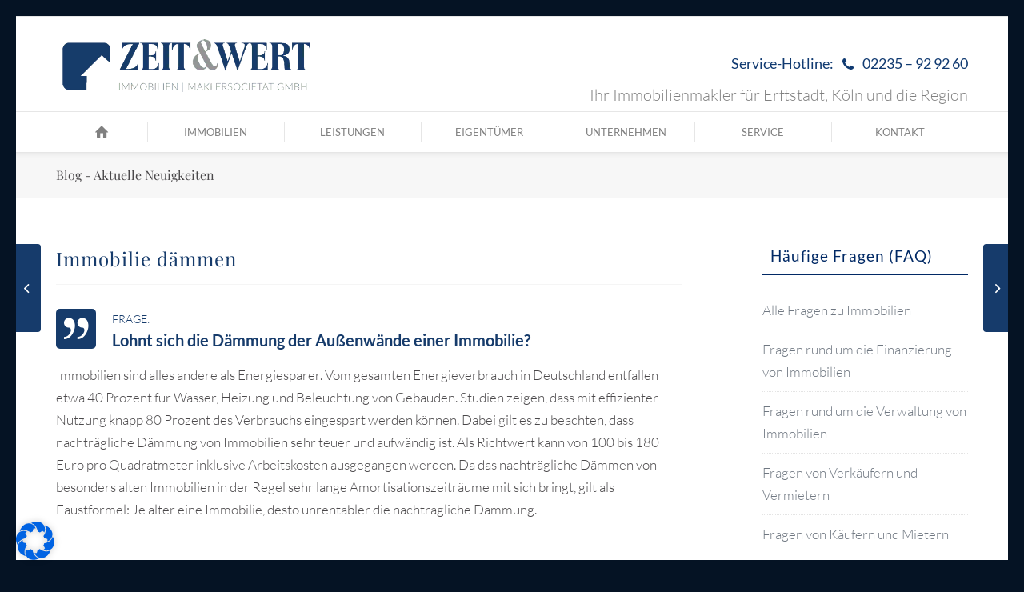

--- FILE ---
content_type: text/html; charset=UTF-8
request_url: https://zeitundwert.de/frage/immobilie-daemmen
body_size: 49124
content:
<!DOCTYPE html>
<html lang="de" class="html_av-framed-box responsive av-preloader-disabled  html_header_top html_logo_left html_bottom_nav_header html_menu_left html_slim html_header_sticky html_header_shrinking html_header_topbar_active html_mobile_menu_tablet html_header_searchicon_disabled html_content_align_center html_header_unstick_top_disabled html_header_stretch_disabled html_elegant-blog html_modern-blog html_av-overlay-full html_av-submenu-noclone html_entry_id_8212 av-cookies-no-cookie-consent av-no-preview av-default-lightbox html_text_menu_active av-mobile-menu-switch-default">
<head><meta charset="UTF-8" /><script>if(navigator.userAgent.match(/MSIE|Internet Explorer/i)||navigator.userAgent.match(/Trident\/7\..*?rv:11/i)){var href=document.location.href;if(!href.match(/[?&]nowprocket/)){if(href.indexOf("?")==-1){if(href.indexOf("#")==-1){document.location.href=href+"?nowprocket=1"}else{document.location.href=href.replace("#","?nowprocket=1#")}}else{if(href.indexOf("#")==-1){document.location.href=href+"&nowprocket=1"}else{document.location.href=href.replace("#","&nowprocket=1#")}}}}</script><script>(()=>{class RocketLazyLoadScripts{constructor(){this.v="2.0.2",this.userEvents=["keydown","keyup","mousedown","mouseup","mousemove","mouseover","mouseenter","mouseout","mouseleave","touchmove","touchstart","touchend","touchcancel","wheel","click","dblclick","input","visibilitychange"],this.attributeEvents=["onblur","onclick","oncontextmenu","ondblclick","onfocus","onmousedown","onmouseenter","onmouseleave","onmousemove","onmouseout","onmouseover","onmouseup","onmousewheel","onscroll","onsubmit"]}async t(){this.i(),this.o(),/iP(ad|hone)/.test(navigator.userAgent)&&this.h(),this.u(),this.l(this),this.m(),this.k(this),this.p(this),this._(),await Promise.all([this.R(),this.L()]),this.lastBreath=Date.now(),this.S(this),this.P(),this.D(),this.O(),this.M(),await this.C(this.delayedScripts.normal),await this.C(this.delayedScripts.defer),await this.C(this.delayedScripts.async),this.T("domReady"),await this.F(),await this.j(),await this.I(),this.T("windowLoad"),await this.A(),window.dispatchEvent(new Event("rocket-allScriptsLoaded")),this.everythingLoaded=!0,this.lastTouchEnd&&await new Promise((t=>setTimeout(t,500-Date.now()+this.lastTouchEnd))),this.H(),this.T("all"),this.U(),this.W()}i(){this.CSPIssue=sessionStorage.getItem("rocketCSPIssue"),document.addEventListener("securitypolicyviolation",(t=>{this.CSPIssue||"script-src-elem"!==t.violatedDirective||"data"!==t.blockedURI||(this.CSPIssue=!0,sessionStorage.setItem("rocketCSPIssue",!0))}),{isRocket:!0})}o(){window.addEventListener("pageshow",(t=>{this.persisted=t.persisted,this.realWindowLoadedFired=!0}),{isRocket:!0}),window.addEventListener("pagehide",(()=>{this.onFirstUserAction=null}),{isRocket:!0})}h(){let t;function e(e){t=e}window.addEventListener("touchstart",e,{isRocket:!0}),window.addEventListener("touchend",(function i(o){Math.abs(o.changedTouches[0].pageX-t.changedTouches[0].pageX)<10&&Math.abs(o.changedTouches[0].pageY-t.changedTouches[0].pageY)<10&&o.timeStamp-t.timeStamp<200&&(o.target.dispatchEvent(new PointerEvent("click",{target:o.target,bubbles:!0,cancelable:!0})),event.preventDefault(),window.removeEventListener("touchstart",e,{isRocket:!0}),window.removeEventListener("touchend",i,{isRocket:!0}))}),{isRocket:!0})}q(t){this.userActionTriggered||("mousemove"!==t.type||this.firstMousemoveIgnored?"keyup"===t.type||"mouseover"===t.type||"mouseout"===t.type||(this.userActionTriggered=!0,this.onFirstUserAction&&this.onFirstUserAction()):this.firstMousemoveIgnored=!0),"click"===t.type&&t.preventDefault(),this.savedUserEvents.length>0&&(t.stopPropagation(),t.stopImmediatePropagation()),"touchstart"===this.lastEvent&&"touchend"===t.type&&(this.lastTouchEnd=Date.now()),"click"===t.type&&(this.lastTouchEnd=0),this.lastEvent=t.type,this.savedUserEvents.push(t)}u(){this.savedUserEvents=[],this.userEventHandler=this.q.bind(this),this.userEvents.forEach((t=>window.addEventListener(t,this.userEventHandler,{passive:!1,isRocket:!0})))}U(){this.userEvents.forEach((t=>window.removeEventListener(t,this.userEventHandler,{passive:!1,isRocket:!0}))),this.savedUserEvents.forEach((t=>{t.target.dispatchEvent(new window[t.constructor.name](t.type,t))}))}m(){this.eventsMutationObserver=new MutationObserver((t=>{const e="return false";for(const i of t){if("attributes"===i.type){const t=i.target.getAttribute(i.attributeName);t&&t!==e&&(i.target.setAttribute("data-rocket-"+i.attributeName,t),i.target.setAttribute(i.attributeName,e))}"childList"===i.type&&i.addedNodes.forEach((t=>{if(t.nodeType===Node.ELEMENT_NODE)for(const i of t.attributes)this.attributeEvents.includes(i.name)&&i.value&&""!==i.value&&(t.setAttribute("data-rocket-"+i.name,i.value),t.setAttribute(i.name,e))}))}})),this.eventsMutationObserver.observe(document,{subtree:!0,childList:!0,attributeFilter:this.attributeEvents})}H(){this.eventsMutationObserver.disconnect(),this.attributeEvents.forEach((t=>{document.querySelectorAll("[data-rocket-"+t+"]").forEach((e=>{e.setAttribute(t,e.getAttribute("data-rocket-"+t)),e.removeAttribute("data-rocket-"+t)}))}))}k(t){Object.defineProperty(HTMLElement.prototype,"onclick",{get(){return this.rocketonclick},set(e){this.rocketonclick=e,this.setAttribute(t.everythingLoaded?"onclick":"data-rocket-onclick","this.rocketonclick(event)")}})}S(t){function e(e,i){let o=e[i];e[i]=null,Object.defineProperty(e,i,{get:()=>o,set(s){t.everythingLoaded?o=s:e["rocket"+i]=o=s}})}e(document,"onreadystatechange"),e(window,"onload"),e(window,"onpageshow");try{Object.defineProperty(document,"readyState",{get:()=>t.rocketReadyState,set(e){t.rocketReadyState=e},configurable:!0}),document.readyState="loading"}catch(t){console.log("WPRocket DJE readyState conflict, bypassing")}}l(t){this.originalAddEventListener=EventTarget.prototype.addEventListener,this.originalRemoveEventListener=EventTarget.prototype.removeEventListener,this.savedEventListeners=[],EventTarget.prototype.addEventListener=function(e,i,o){o&&o.isRocket||!t.B(e,this)&&!t.userEvents.includes(e)||t.B(e,this)&&!t.userActionTriggered||e.startsWith("rocket-")?t.originalAddEventListener.call(this,e,i,o):t.savedEventListeners.push({target:this,remove:!1,type:e,func:i,options:o})},EventTarget.prototype.removeEventListener=function(e,i,o){o&&o.isRocket||!t.B(e,this)&&!t.userEvents.includes(e)||t.B(e,this)&&!t.userActionTriggered||e.startsWith("rocket-")?t.originalRemoveEventListener.call(this,e,i,o):t.savedEventListeners.push({target:this,remove:!0,type:e,func:i,options:o})}}T(t){"all"===t&&(EventTarget.prototype.addEventListener=this.originalAddEventListener,EventTarget.prototype.removeEventListener=this.originalRemoveEventListener),this.savedEventListeners=this.savedEventListeners.filter((e=>{let i=e.type,o=e.target||window;return"domReady"===t&&"DOMContentLoaded"!==i&&"readystatechange"!==i||("windowLoad"===t&&"load"!==i&&"readystatechange"!==i&&"pageshow"!==i||(this.B(i,o)&&(i="rocket-"+i),e.remove?o.removeEventListener(i,e.func,e.options):o.addEventListener(i,e.func,e.options),!1))}))}p(t){let e;function i(e){return t.everythingLoaded?e:e.split(" ").map((t=>"load"===t||t.startsWith("load.")?"rocket-jquery-load":t)).join(" ")}function o(o){function s(e){const s=o.fn[e];o.fn[e]=o.fn.init.prototype[e]=function(){return this[0]===window&&t.userActionTriggered&&("string"==typeof arguments[0]||arguments[0]instanceof String?arguments[0]=i(arguments[0]):"object"==typeof arguments[0]&&Object.keys(arguments[0]).forEach((t=>{const e=arguments[0][t];delete arguments[0][t],arguments[0][i(t)]=e}))),s.apply(this,arguments),this}}if(o&&o.fn&&!t.allJQueries.includes(o)){const e={DOMContentLoaded:[],"rocket-DOMContentLoaded":[]};for(const t in e)document.addEventListener(t,(()=>{e[t].forEach((t=>t()))}),{isRocket:!0});o.fn.ready=o.fn.init.prototype.ready=function(i){function s(){parseInt(o.fn.jquery)>2?setTimeout((()=>i.bind(document)(o))):i.bind(document)(o)}return t.realDomReadyFired?!t.userActionTriggered||t.fauxDomReadyFired?s():e["rocket-DOMContentLoaded"].push(s):e.DOMContentLoaded.push(s),o([])},s("on"),s("one"),s("off"),t.allJQueries.push(o)}e=o}t.allJQueries=[],o(window.jQuery),Object.defineProperty(window,"jQuery",{get:()=>e,set(t){o(t)}})}P(){const t=new Map;document.write=document.writeln=function(e){const i=document.currentScript,o=document.createRange(),s=i.parentElement;let n=t.get(i);void 0===n&&(n=i.nextSibling,t.set(i,n));const a=document.createDocumentFragment();o.setStart(a,0),a.appendChild(o.createContextualFragment(e)),s.insertBefore(a,n)}}async R(){return new Promise((t=>{this.userActionTriggered?t():this.onFirstUserAction=t}))}async L(){return new Promise((t=>{document.addEventListener("DOMContentLoaded",(()=>{this.realDomReadyFired=!0,t()}),{isRocket:!0})}))}async I(){return this.realWindowLoadedFired?Promise.resolve():new Promise((t=>{window.addEventListener("load",t,{isRocket:!0})}))}M(){this.pendingScripts=[];this.scriptsMutationObserver=new MutationObserver((t=>{for(const e of t)e.addedNodes.forEach((t=>{"SCRIPT"!==t.tagName||t.noModule||t.isWPRocket||this.pendingScripts.push({script:t,promise:new Promise((e=>{const i=()=>{const i=this.pendingScripts.findIndex((e=>e.script===t));i>=0&&this.pendingScripts.splice(i,1),e()};t.addEventListener("load",i,{isRocket:!0}),t.addEventListener("error",i,{isRocket:!0}),setTimeout(i,1e3)}))})}))})),this.scriptsMutationObserver.observe(document,{childList:!0,subtree:!0})}async j(){await this.J(),this.pendingScripts.length?(await this.pendingScripts[0].promise,await this.j()):this.scriptsMutationObserver.disconnect()}D(){this.delayedScripts={normal:[],async:[],defer:[]},document.querySelectorAll("script[type$=rocketlazyloadscript]").forEach((t=>{t.hasAttribute("data-rocket-src")?t.hasAttribute("async")&&!1!==t.async?this.delayedScripts.async.push(t):t.hasAttribute("defer")&&!1!==t.defer||"module"===t.getAttribute("data-rocket-type")?this.delayedScripts.defer.push(t):this.delayedScripts.normal.push(t):this.delayedScripts.normal.push(t)}))}async _(){await this.L();let t=[];document.querySelectorAll("script[type$=rocketlazyloadscript][data-rocket-src]").forEach((e=>{let i=e.getAttribute("data-rocket-src");if(i&&!i.startsWith("data:")){i.startsWith("//")&&(i=location.protocol+i);try{const o=new URL(i).origin;o!==location.origin&&t.push({src:o,crossOrigin:e.crossOrigin||"module"===e.getAttribute("data-rocket-type")})}catch(t){}}})),t=[...new Map(t.map((t=>[JSON.stringify(t),t]))).values()],this.N(t,"preconnect")}async $(t){if(await this.G(),!0!==t.noModule||!("noModule"in HTMLScriptElement.prototype))return new Promise((e=>{let i;function o(){(i||t).setAttribute("data-rocket-status","executed"),e()}try{if(navigator.userAgent.includes("Firefox/")||""===navigator.vendor||this.CSPIssue)i=document.createElement("script"),[...t.attributes].forEach((t=>{let e=t.nodeName;"type"!==e&&("data-rocket-type"===e&&(e="type"),"data-rocket-src"===e&&(e="src"),i.setAttribute(e,t.nodeValue))})),t.text&&(i.text=t.text),t.nonce&&(i.nonce=t.nonce),i.hasAttribute("src")?(i.addEventListener("load",o,{isRocket:!0}),i.addEventListener("error",(()=>{i.setAttribute("data-rocket-status","failed-network"),e()}),{isRocket:!0}),setTimeout((()=>{i.isConnected||e()}),1)):(i.text=t.text,o()),i.isWPRocket=!0,t.parentNode.replaceChild(i,t);else{const i=t.getAttribute("data-rocket-type"),s=t.getAttribute("data-rocket-src");i?(t.type=i,t.removeAttribute("data-rocket-type")):t.removeAttribute("type"),t.addEventListener("load",o,{isRocket:!0}),t.addEventListener("error",(i=>{this.CSPIssue&&i.target.src.startsWith("data:")?(console.log("WPRocket: CSP fallback activated"),t.removeAttribute("src"),this.$(t).then(e)):(t.setAttribute("data-rocket-status","failed-network"),e())}),{isRocket:!0}),s?(t.fetchPriority="high",t.removeAttribute("data-rocket-src"),t.src=s):t.src="data:text/javascript;base64,"+window.btoa(unescape(encodeURIComponent(t.text)))}}catch(i){t.setAttribute("data-rocket-status","failed-transform"),e()}}));t.setAttribute("data-rocket-status","skipped")}async C(t){const e=t.shift();return e?(e.isConnected&&await this.$(e),this.C(t)):Promise.resolve()}O(){this.N([...this.delayedScripts.normal,...this.delayedScripts.defer,...this.delayedScripts.async],"preload")}N(t,e){this.trash=this.trash||[];let i=!0;var o=document.createDocumentFragment();t.forEach((t=>{const s=t.getAttribute&&t.getAttribute("data-rocket-src")||t.src;if(s&&!s.startsWith("data:")){const n=document.createElement("link");n.href=s,n.rel=e,"preconnect"!==e&&(n.as="script",n.fetchPriority=i?"high":"low"),t.getAttribute&&"module"===t.getAttribute("data-rocket-type")&&(n.crossOrigin=!0),t.crossOrigin&&(n.crossOrigin=t.crossOrigin),t.integrity&&(n.integrity=t.integrity),t.nonce&&(n.nonce=t.nonce),o.appendChild(n),this.trash.push(n),i=!1}})),document.head.appendChild(o)}W(){this.trash.forEach((t=>t.remove()))}async F(){try{document.readyState="interactive"}catch(t){}this.fauxDomReadyFired=!0;try{await this.G(),document.dispatchEvent(new Event("rocket-readystatechange")),await this.G(),document.rocketonreadystatechange&&document.rocketonreadystatechange(),await this.G(),document.dispatchEvent(new Event("rocket-DOMContentLoaded")),await this.G(),window.dispatchEvent(new Event("rocket-DOMContentLoaded"))}catch(t){console.error(t)}}async A(){try{document.readyState="complete"}catch(t){}try{await this.G(),document.dispatchEvent(new Event("rocket-readystatechange")),await this.G(),document.rocketonreadystatechange&&document.rocketonreadystatechange(),await this.G(),window.dispatchEvent(new Event("rocket-load")),await this.G(),window.rocketonload&&window.rocketonload(),await this.G(),this.allJQueries.forEach((t=>t(window).trigger("rocket-jquery-load"))),await this.G();const t=new Event("rocket-pageshow");t.persisted=this.persisted,window.dispatchEvent(t),await this.G(),window.rocketonpageshow&&window.rocketonpageshow({persisted:this.persisted})}catch(t){console.error(t)}}async G(){Date.now()-this.lastBreath>45&&(await this.J(),this.lastBreath=Date.now())}async J(){return document.hidden?new Promise((t=>setTimeout(t))):new Promise((t=>requestAnimationFrame(t)))}B(t,e){return e===document&&"readystatechange"===t||(e===document&&"DOMContentLoaded"===t||(e===window&&"DOMContentLoaded"===t||(e===window&&"load"===t||e===window&&"pageshow"===t)))}static run(){(new RocketLazyLoadScripts).t()}}RocketLazyLoadScripts.run()})();</script>



<!-- mobile setting -->
<meta name="viewport" content="width=device-width, initial-scale=1">

<!-- Scripts/CSS and wp_head hook -->
<meta name='robots' content='index, follow, max-image-preview:large, max-snippet:-1, max-video-preview:-1' />
	<style>img:is([sizes="auto" i], [sizes^="auto," i]) { contain-intrinsic-size: 3000px 1500px }</style>
	
            <script data-no-defer="1" data-ezscrex="false" data-cfasync="false" data-pagespeed-no-defer data-cookieconsent="ignore">
                var ctPublicFunctions = {"_ajax_nonce":"ddda4ab7e6","_rest_nonce":"676284c4fe","_ajax_url":"\/wp-admin\/admin-ajax.php","_rest_url":"https:\/\/zeitundwert.de\/wp-json\/","data__cookies_type":"none","data__ajax_type":"rest","data__bot_detector_enabled":"1","data__frontend_data_log_enabled":1,"cookiePrefix":"","wprocket_detected":true,"host_url":"zeitundwert.de","text__ee_click_to_select":"Klicke, um die gesamten Daten auszuw\u00e4hlen","text__ee_original_email":"Die vollst\u00e4ndige Adresse lautet","text__ee_got_it":"Verstanden","text__ee_blocked":"Blockiert","text__ee_cannot_connect":"Kann keine Verbindung herstellen","text__ee_cannot_decode":"Kann E-Mail nicht dekodieren. Unbekannter Grund","text__ee_email_decoder":"CleanTalk E-Mail-Decoder","text__ee_wait_for_decoding":"Die Magie ist unterwegs!","text__ee_decoding_process":"Bitte warte einen Moment, w\u00e4hrend wir die Kontaktdaten entschl\u00fcsseln."}
            </script>
        
            <script data-no-defer="1" data-ezscrex="false" data-cfasync="false" data-pagespeed-no-defer data-cookieconsent="ignore">
                var ctPublic = {"_ajax_nonce":"ddda4ab7e6","settings__forms__check_internal":"0","settings__forms__check_external":"0","settings__forms__force_protection":"0","settings__forms__search_test":"0","settings__data__bot_detector_enabled":"1","settings__sfw__anti_crawler":0,"blog_home":"https:\/\/zeitundwert.de\/","pixel__setting":"3","pixel__enabled":true,"pixel__url":null,"data__email_check_before_post":"0","data__email_check_exist_post":"1","data__cookies_type":"none","data__key_is_ok":true,"data__visible_fields_required":true,"wl_brandname":"Anti-Spam by CleanTalk","wl_brandname_short":"CleanTalk","ct_checkjs_key":"d5f91240e7d177ef5ee8757ef03791a5dd9da3081c16b30f1bd2722c836eb7bc","emailEncoderPassKey":"5b67ca5ea06f75901582cb60175fc6ec","bot_detector_forms_excluded":"W10=","advancedCacheExists":true,"varnishCacheExists":false,"wc_ajax_add_to_cart":false}
            </script>
        
	<!-- This site is optimized with the Yoast SEO Premium plugin v21.1 (Yoast SEO v24.5) - https://yoast.com/wordpress/plugins/seo/ -->
	<title>Immobilie: Außenwände dämmen | ZEIT &amp; WERT Immobilien</title><style id="rocket-critical-css">html{min-width:910px}html.responsive{min-width:0px}.container{position:relative;width:100%;margin:0 auto;padding:0px 50px;clear:both}.inner-container{position:relative;height:100%;width:100%}.container_wrap{clear:both;position:relative;border-top-style:solid;border-top-width:1px}.units{float:left;display:inline;margin-left:50px;position:relative;z-index:1;min-height:1px}#wrap_all{width:100%;position:static;z-index:2;overflow:hidden}body .units.alpha,body div .first{margin-left:0;clear:left}body .units.alpha{width:100%}.container .av-content-small.units{width:73%}.container{max-width:1010px}@media only screen and (min-width:768px) and (max-width:989px){.responsive #top{overflow-x:hidden}.responsive .container{max-width:782px}}@media only screen and (max-width:767px){.responsive #top{overflow-x:hidden}.responsive #top #wrap_all .container{width:85%;max-width:85%;margin:0 auto;padding-left:0;padding-right:0;float:none}.responsive .units{margin:0}.responsive #top .container .av-content-small,.responsive #top #wrap_all .flex_column{margin:0;margin-bottom:20px;width:100%}}.container:after{content:"\0020";display:block;height:0;clear:both;visibility:hidden}.clearfix:before,.clearfix:after,.flex_column:before,.flex_column:after,.widget:before,.widget:after{content:'\0020';display:block;overflow:hidden;visibility:hidden;width:0;height:0}.flex_column:after,.clearfix:after{clear:both}.clearfix{zoom:1}body div .first{margin-left:0}div .flex_column{z-index:1;float:left;position:relative;min-height:1px;width:100%}html,body,div,span,h1,h3,h5,p,a,img,strong,ul,li,label,article,aside,footer,header,nav,section,time{margin:0;padding:0;border:0;font-size:100%;font:inherit;vertical-align:baseline}article,aside,footer,header,nav,section{display:block}body{line-height:1em}ul{list-style:none}*{box-sizing:border-box}html.responsive,.responsive body{overflow-x:hidden}body{font:13px/1.65em "HelveticaNeue","Helvetica Neue",Helvetica,Arial,sans-serif;color:#444;text-size-adjust:100%;-webkit-text-size-adjust:100%}h1,h3,h5{font-weight:600}h1{font-size:34px;line-height:1.1em;margin-bottom:14px}h3{font-size:20px;line-height:1.1em;margin-bottom:8px}h5{font-size:16px;line-height:1.1em}p{margin:0.85em 0}strong{font-weight:bold}a{text-decoration:none;outline:0;max-width:100%;max-width:none\9}a:visited{outline:0;text-decoration:underline}#top .avia_hidden_link_text{display:none}ul{margin-bottom:20px}ul{list-style:none outside;margin-left:7px}.entry-content-wrapper ul{list-style:disc outside}ul ul{margin:4px 0 5px 30px}ul ul li{margin-bottom:6px}.entry-content-wrapper li{margin-left:1em;padding:3px 0}.entry-content-wrapper div li{text-indent:0}img,a img{border:none;padding:0;margin:0;display:inline-block;max-width:100%;height:auto}[data-av_icon]:before{-webkit-font-smoothing:antialiased;-moz-osx-font-smoothing:grayscale;font-weight:normal;content:attr(data-av_icon);speak:never}#top input[type="text"]{-webkit-appearance:none;border:1px solid #e1e1e1;padding:8px 6px;outline:none;font:1em "HelveticaNeue","Helvetica Neue",Helvetica,Arial,sans-serif;color:#777;margin:0;width:100%;display:block;margin-bottom:20px;background:#fff;border-radius:0px}#top label{font-weight:bold;font-size:0.92em}.hidden{position:absolute;top:0;visibility:hidden}#header{position:relative;z-index:501;width:100%;background:transparent}#header_main .container,.main_menu ul:first-child>li a{height:88px;line-height:88px}#header .header-reading-progress{position:absolute;height:2px;width:0%;border-radius:0 5px 5px 0}.html_header_top.html_header_sticky #main{padding-top:88px}.html_header_top.html_header_sticky #header{position:fixed}.html_header_top.html_header_sticky.html_bottom_nav_header #main{padding-top:140px}.html_header_top #top .av_menu_left .main_menu{left:0px;right:auto}.html_header_top .av_bottom_nav_header #header_main_alternate .main_menu ul:first-child>li>a{height:50px;line-height:50px}.html_header_top.html_bottom_nav_header #header_main{z-index:3}.html_header_top.html_bottom_nav_header #header_main_alternate .main_menu{clear:both;position:relative;line-height:40px;height:100%;width:100%;float:left}.html_header_top.html_bottom_nav_header #header_main_alternate .main_menu>div,.html_header_top.html_bottom_nav_header #header_main_alternate .main_menu ul:first-child{width:100%;height:50px}#header_main_alternate{z-index:2}#header #header_main_alternate .container{max-height:none;height:auto}#header_main_alternate .main_menu .menu li ul ul{left:207px}#header_main_alternate .avia_mega_div{right:auto;left:0}.html_header_top.html_header_topbar_active.html_header_sticky #top #main{padding-top:119px}.html_header_top.html_header_topbar_active.html_header_sticky.html_bottom_nav_header #top #main{padding-top:170px}.av_secondary_right .sub_menu{float:right}.av_phone_active_right .phone-info{float:right}.phone-info{float:left;font-weight:bold;line-height:20px;font-size:11px;padding:5px 0}.phone-info div{display:inline-block;line-height:1em}.av_secondary_right .sub_menu>ul>li:last-child{border:none;margin-right:0px;padding-right:0;padding-left:10px}.av_secondary_right .sub_menu{padding-left:10px}#header_meta{border-top:none;z-index:10;min-height:30px;border-bottom-style:solid;border-bottom-width:1px;margin-bottom:-1px}#header_meta .container{min-height:30px}#header_main{border-bottom-width:1px;border-bottom-style:solid;z-index:1}.header_bg{position:absolute;top:0;left:0;width:100%;height:100%;opacity:0.95;z-index:0;-webkit-perspective:1000px;-webkit-backface-visibility:hidden}.av_seperator_big_border .av-main-nav>li>a{border-left-style:solid;border-left-width:1px;text-align:center;min-width:90px}#top .av_seperator_big_border .av-main-nav>li:last-child>a{border-right-style:solid;border-right-width:1px}#top .av_seperator_big_border#header .av-main-nav>li>a{padding:0 13px}.html_header_top #top .av_menu_left .main_menu .menu li ul ul{left:207px}.av-hamburger{padding:0 0 0 0;display:inline-block;font:inherit;color:inherit;text-transform:none;background-color:transparent;border:0;margin:0;overflow:visible}.av-hamburger-box{width:35px;height:24px;display:inline-block;position:relative}.av-hamburger-inner{display:block;top:50%;margin-top:-2px}.av-hamburger-inner,.av-hamburger-inner::before,.av-hamburger-inner::after{width:40px;height:3px;background-color:#000;border-radius:3px;position:absolute}.av-hamburger-inner::before,.av-hamburger-inner::after{content:"";display:block}.av-hamburger-inner::before{top:-10px}.av-hamburger-inner::after{bottom:-10px}.av-burger-menu-main{display:none}.av-burger-menu-main a{padding-left:10px}.av-hamburger strong{display:none}.av-hamburger-box{height:8px}.av-hamburger-inner,.av-hamburger-inner::before,.av-hamburger-inner::after{width:100%}div .logo{float:left;position:absolute;left:0;z-index:1}.logo,.logo a{overflow:hidden;position:relative;display:block;height:100%}.logo img{padding:0;display:block;width:auto;height:auto;max-height:100%;image-rendering:auto;position:relative;z-index:2;height:100%\9;height:auto\9}.main_menu{clear:none;position:absolute;z-index:100;line-height:30px;height:100%;margin:0;right:0}.av-main-nav-wrap{float:left;position:relative;z-index:3}.av-main-nav-wrap ul{margin:0;padding:0}.av-main-nav{z-index:110;position:relative}.av-main-nav ul{display:none;margin-left:0;left:0;position:absolute;top:100%;width:208px;z-index:2;padding:0;box-shadow:0 8px 15px rgba(0,0,0,0.1);margin-top:-1px}.av-main-nav ul li{margin:0;padding:0;width:100%}.av-main-nav ul li a{border-right-style:solid;border-right-width:1px;border-left-style:solid;border-left-width:1px}.av-main-nav ul li:last-child>a{border-bottom-style:solid;border-bottom-width:1px}.av-main-nav li{float:left;position:relative;z-index:20}.av-main-nav>li>ul{border-top-width:2px;border-top-style:solid}.av-main-nav>li{line-height:30px}.av-main-nav li a{max-width:none}.av-main-nav>li>a{display:block;text-decoration:none;padding:0 13px;font-weight:normal;font-weight:600;font-size:13px}#top .av-main-nav ul a{width:100%;height:auto;float:left;text-align:left;line-height:23px;padding:8px 15px;font-size:12px;min-height:23px;max-width:none;text-decoration:none;font-family:inherit}#top .av-main-nav ul ul{left:-207px;top:0px;margin:0;border-top-style:solid;border-top-width:1px;padding-top:0px}.avia-menu-fx{position:absolute;bottom:-1px;height:2px;z-index:10;width:100%;left:0;opacity:0;visibility:hidden}.avia-menu-fx .avia-arrow-wrap{height:10px;width:10px;position:absolute;top:-10px;left:50%;margin-left:-5px;overflow:hidden;display:none;visibility:hidden}.avia-menu-fx .avia-arrow-wrap .avia-arrow{top:10px}.main_menu .avia-bullet{display:none}#top #header .mega_menu_title a{color:inherit;font-size:17px;line-height:1.1em;padding:0;margin:0;background:transparent;border:none}#header .avia_mega_div{display:none;margin:-1px 0 0 0;right:0;position:absolute;top:100%;z-index:2;box-shadow:0 32px 60px rgba(0,0,0,0.1);overflow:hidden;padding:1px 0 0;text-align:left}#header .avia_mega_div .units{padding:0 14px 0 15px;margin:0;border-right-style:dotted;border-right-width:1px}#top #header .avia_mega_div ul,#top #header .avia_mega_div li{position:relative;display:block;top:auto;left:auto;height:auto}#top #header .avia_mega_div .sub-menu{overflow:hidden;width:100%;box-shadow:none;border-style:none;border-width:0px;position:relative;top:0;display:block;left:0;clear:both}#top #header .avia_mega_div>.sub-menu{display:table;padding:20px 30px 30px;border-top-style:solid;border-top-width:2px}#top #header .avia_mega_div>.sub-menu.avia_mega_hr{padding-top:30px}#top #header .avia_mega_div>.sub-menu>li{display:table-cell;float:none;padding-top:10px;padding-bottom:0;vertical-align:top}#top #header .avia_mega_div>.sub-menu.avia_mega_hr{border-top-width:1px;border-top-style:dashed}#top #header .avia_mega_div>.sub-menu>li>ul{padding:0}#top #header .avia_mega_div>.sub-menu>li>ul li{display:block;float:none;padding:0;margin:0;list-style-type:circle;list-style-position:inside}#top #header .avia_mega_div>.sub-menu>li>ul>li a{width:auto;float:none;display:block;border:none;padding:3px 12px 3px 12px;font-weight:normal;height:auto;line-height:23px}#header .avia_mega_div .avia_mega_menu_columns_first{padding-left:0}#header .avia_mega_div .avia_mega_menu_columns_last{padding-right:0;border-right-style:none;border-right-width:0}.avia-bullet{display:block;position:absolute;height:0;width:0;top:51%;margin-top:-3px;left:-3px;border-top:3px solid transparent!important;border-bottom:3px solid transparent!important;border-left:3px solid green}.avia_mega_div .avia-bullet{margin-top:12px;left:3px;display:block;top:0}#header .mega_menu_title{margin-bottom:8px;font-size:17px;line-height:1.1em;font-weight:600;display:block}.iconfont{font-size:17px}.avia-arrow{height:10px;width:10px;position:absolute;top:-6px;left:50%;margin-left:-5px;transform:rotate(45deg);border-width:1px;border-style:solid;visibility:hidden\9}.title_container{position:relative}#top .title_container .container{padding-top:10px;padding-bottom:10px;min-height:56px}.title_container .main-title{margin:0;font-size:16px;position:relative;z-index:2;min-height:36px;line-height:2.3em;top:0;font-weight:400}.title_container .main-title a{text-decoration:none}.av-frame{position:fixed;z-index:600}.html_av-framed-box .av-frame.av-frame-vert{left:0;width:100%;top:0}.html_av-framed-box .av-frame.av-frame-hor{top:0;height:100%;left:0}.html_av-framed-box .av-frame.av-frame-bottom{top:auto;bottom:0}.html_av-framed-box .av-frame.av-frame-right{left:auto;right:0}.html_header_top.html_header_sticky.html_av-framed-box #header{left:0}.html_header_top.html_header_sticky.html_av-framed-box #header_main,.html_header_top.html_header_sticky.html_av-framed-box #header_meta{margin:0 50px}.sub_menu{float:left;z-index:2;font-size:11px;line-height:30px;position:relative;top:10px}#top .sub_menu>ul{float:left;margin:0}#top .sub_menu>ul,#top .sub_menu>ul>li{background:transparent}.sub_menu li{float:left;position:relative;padding:0 10px;border-right-style:solid;border-right-width:1px;line-height:10px}.sub_menu>ul>li>a{text-decoration:none;font-weight:bold;padding:7px 0}.content,.sidebar{padding-top:50px;padding-bottom:50px;box-sizing:content-box;min-height:1px;z-index:1}#top #main .sidebar{border-left-style:solid;border-left-width:1px;margin-left:0;float:none;width:auto;overflow:hidden;display:block;clear:none}.inner_sidebar{margin-left:50px}.content{border-right-style:solid;border-right-width:1px;margin-right:-1px}.content .entry-content-wrapper{padding-right:50px}.container .minor-meta{font-size:0.9em}.post{clear:both;width:100%;float:left;position:relative}.entry-content-wrapper .post-title{font-size:21px;line-height:1.3em}#top .avia-post-nav{position:fixed;height:110px;top:50%;background:#aaa;background:rgba(0,0,0,0.1);color:#fff;margin-top:-55px;padding:15px;text-decoration:none;z-index:501;transform:translate3d(0,0,0)}.avia-post-nav .label{position:absolute;top:50%;height:22px;line-height:22px;margin-top:-11px;font-size:24px}.avia-post-prev{left:0;border-top-right-radius:4px;border-bottom-right-radius:4px}.avia-post-prev .label{left:10px}.avia-post-nav .entry-info{display:block;height:80px;width:220px;display:table}.avia-post-prev .entry-info{margin:0 1px 0 20px}.avia-post-nav .entry-info span{display:table-cell;vertical-align:middle;font-size:13px;line-height:1.65em}.avia-post-nav .entry-info-wrap{width:1px;overflow:hidden;display:block}.widgettitle{font-weight:600;text-transform:uppercase;letter-spacing:1px;font-size:1.1em}.widget{clear:both;position:relative;padding:30px 0 30px 0;float:none}#top .widget ul{padding:0;margin:0;width:100%;float:left}.widget li{clear:both}#scroll-top-link{position:fixed;border-radius:2px;height:50px;width:50px;line-height:50px;text-decoration:none;text-align:center;opacity:0;right:50px;bottom:50px;z-index:1030;visibility:hidden}#socket .avia-bullet,#socket .avia-menu-fx{display:none}@media only screen and (max-width:1024px){#top .header_color .header_bg,#top .main_color,#top .alternate_color{background-attachment:scroll}}@media only screen and (max-width:989px){.responsive .av-frame{display:none}.responsive.html_av-framed-box{padding:0}.responsive.html_header_top.html_header_sticky.html_av-framed-box #header_main,.responsive.html_header_top.html_header_sticky.html_av-framed-box #header_meta{margin:0 auto}.responsive #top .avia-post-prev{left:0px}}@media only screen and (min-width:768px) and (max-width:989px){.responsive .main_menu ul:first-child>li>a{padding:0 10px}.responsive #top .header_bg{opacity:1}.responsive #main .container_wrap:first-child{border-top:none}.responsive .logo{float:left}.responsive .logo img{margin:0}.responsive.html_header_top.html_header_sticky.html_bottom_nav_header.html_mobile_menu_tablet #main{padding-top:88px}.responsive.html_mobile_menu_tablet .av-burger-menu-main{display:block}.responsive #top #wrap_all .av_mobile_menu_tablet .main_menu{top:0;left:auto;right:0;display:block}.responsive #top .av_mobile_menu_tablet .av-main-nav .menu-item{display:none}.responsive #top .av_mobile_menu_tablet .av-main-nav .menu-item-avia-special{display:block}.responsive #top .av_mobile_menu_tablet #header_main_alternate{display:none}.responsive.html_mobile_menu_tablet #top #wrap_all #header{position:relative;width:100%;float:none;height:auto;margin:0!important;opacity:1;min-height:0}.responsive.html_mobile_menu_tablet.html_header_top.html_header_sticky #top #wrap_all #main{padding-top:88px}.responsive.html_mobile_menu_tablet.html_header_top #top #main{padding-top:0!important;margin:0}.responsive.html_mobile_menu_tablet #top #wrap_all .av-logo-container{height:90px;line-height:90px}.responsive.html_mobile_menu_tablet #top #header .av-main-nav>li>a{background:transparent;color:inherit}}@media only screen and (max-width:767px){.responsive .template-blog .blog-meta,.responsive .post_author_timeline,.responsive #top #main .sidebar{display:none}.responsive #top #main .sidebar.smartphones_sidebar_active{display:block;text-align:left;border-left:none;border-right:none;border-top-style:dashed;border-top-width:1px;width:100%;clear:both}.responsive #top #main .sidebar.smartphones_sidebar_active .inner_sidebar{margin:0}.responsive .content .entry-content-wrapper{padding:0}.responsive .content{border:none}.responsive .template-blog .post_delimiter{margin:0 0 30px 0;padding:30px 0 0 0}.responsive #top .avia-post-nav{display:none}.responsive #top #wrap_all #header{position:relative;width:100%;float:none;height:auto;margin:0!important;opacity:1;min-height:0}.responsive #top #main{padding-top:0!important;margin:0}.responsive #top #main .container_wrap:first-child{border-top:none}.responsive .phone-info{float:none;width:100%;clear:both;text-align:center}.responsive .phone-info div{margin:0;padding:0;border:none}.responsive #top .logo{position:static;display:table;height:80px!important;float:none;padding:0;border:none;width:80%}.responsive .logo a{display:table-cell;vertical-align:middle}.responsive .logo img{height:auto!important;width:auto;max-width:100%;display:block;max-height:80px}.responsive #header_main .container{height:auto!important}.responsive #top .header_bg{opacity:1}.responsive #header .sub_menu,.responsive #header_meta .sub_menu>ul{float:none;width:100%;text-align:center;margin:0 auto;position:static}.responsive #header_meta .sub_menu>ul>li{float:none;display:inline-block;padding:0 10px}.responsive .logo img{margin:0}.responsive .av-burger-menu-main{display:block}.responsive #top #wrap_all .main_menu{top:0;height:80px;left:auto;right:0;display:block;position:absolute}.responsive .main_menu ul:first-child>li a{height:80px;line-height:80px}.responsive #top .av-main-nav .menu-item{display:none}.responsive #top .av-main-nav .menu-item-avia-special{display:block}.responsive #header_main_alternate{display:none}.responsive #top #wrap_all .av-logo-container{height:80px;line-height:80px}.responsive #top #wrap_all .av-logo-container{padding:0}.responsive #top #header .av-main-nav>li>a{background:transparent;color:inherit}.widget li{line-height:1.8em;font-size:15px}.responsive #scroll-top-link{display:none}}.template-blog .blog-meta{float:left;margin-right:50px}.post-meta-infos{font-size:0.9em;position:relative;top:-8px;display:block}.text-sep{padding:0 5px}.html_elegant-blog #top .post-entry .post-title{text-align:center;font-size:30px;text-transform:uppercase;padding:0px 0 15px;letter-spacing:2px;line-height:1.3em;margin-bottom:10px}.html_elegant-blog #top .post-entry .post-meta-infos{display:block;text-align:center;padding:10px 0;border-top-width:1px;border-top-style:solid;border-bottom-width:1px;border-bottom-style:solid;margin-top:40px;width:100%;clear:both;float:left}.html_elegant-blog #top .post-entry .blog-categories{text-align:center;display:block;font-weight:bold;position:relative}.html_elegant-blog #top .post-entry .minor-meta{text-transform:uppercase}.html_elegant-blog .post-entry .post-meta-infos .text-sep{border-left-width:1px;border-left-style:solid;padding:0;display:inline-block;margin:0 10px;text-indent:-126px;overflow:hidden;vertical-align:bottom}.html_elegant-blog .av-vertical-delimiter{display:block;margin:0 auto;width:40px;border-top-width:3px;border-top-style:solid;padding-bottom:16px}.html_elegant-blog .av-share-link-description{display:block;text-align:center}.html_elegant-blog .template-blog .post_delimiter{margin:0 0 20px 0;padding:20px 0 0 0}.html_elegant-blog .av-share-box{margin-bottom:0}.html_modern-blog #top .post-entry .post-title{font-size:2em;text-align:left;letter-spacing:1px}.html_modern-blog #top .post-entry .blog-categories{text-align:left;font-weight:normal;font-size:0.8em;top:-25px}.html_modern-blog .av-vertical-delimiter{margin:0}.html_modern-blog #top .post-entry .post-meta-infos{text-align:left;border:none;margin-top:15px;font-size:0.9em}.html_modern-blog .av-vertical-delimiter{display:none}.html_modern-blog .post-entry .post-meta-infos .text-sep{border:none;text-indent:0;opacity:0.3}.html_modern-blog .av-share-link-description{text-align:left}#top .av-blog-meta-author-disabled .minor-meta.blog-author{display:none}.template-blog .post .entry-content-wrapper{overflow:hidden}.template-blog .post_delimiter{margin:0 0 50px 0;padding:50px 0 0 0;clear:both}.template-blog .post-entry-last .post_delimiter{border:none;height:1px}.avia-google-map-container a{box-sizing:content-box}.av_gmaps_sc_main_wrap .av_text_confirm_link{padding:25px;text-align:center;opacity:0;position:absolute;width:150px;left:50%;top:50%;margin-left:-75px;margin-top:-50px;background:rgba(0,0,0,0.7);border-radius:3px;color:#fff;font-size:1em;line-height:1.3em;text-decoration:none}#top .av_gmaps_browser_disabled{display:none}.special-heading-border{position:relative;overflow:hidden}.av-special-heading-h3 .special-heading-border{height:1.9em}.special-heading-inner-border{display:block;width:100%;margin-left:15px;border-top-style:solid;border-top-width:1px;position:relative;top:50%;opacity:0.15}body .av-special-heading.blockquote>*{white-space:normal;float:none}body .av-special-heading.blockquote .special-heading-border{display:none}.hr{clear:both;display:block;width:100%;height:25px;line-height:25px;position:relative;margin:30px 0;float:left}#top .hr-invisible{margin:0;border:none}.hr-invisible{float:none}.av-share-box{width:100%;clear:both;float:left;font-size:13px;margin-top:30px;margin-bottom:-50px;padding:0}.av-share-box .av-share-link-description{margin-bottom:20px}#top .av-share-box ul{margin:0;padding:0;list-style-type:none;overflow:hidden;border-style:solid;border-width:1px;display:table;text-align:center;table-layout:fixed;border-radius:3px;background:transparent}.av-share-box ul li{margin:0;padding:0;display:table-cell;border-left-style:solid;border-left-width:1px}.av-share-box ul li:first-child{border:none}.av-share-box ul li a{display:block;padding:15px 0;text-decoration:none;color:inherit;font-size:14px}ul{box-sizing:border-box}.entry-content{counter-reset:footnotes}:root{--wp--preset--font-size--normal:16px;--wp--preset--font-size--huge:42px}input[class*=apbct].apbct_special_field,label.apbct_special_field{display:none!important}.hidden{display:none}.hidden{display:none;!important}.cf7-container-tooltips-sw{z-index:99999999999;position:absolute;border-radius:5px;background:#000000;color:#fff;top:50px;left:50px;padding:15px;max-width:280px;min-width:50px}.cf7-qtip-tip-sw{position:absolute;top:50%;margin-top:-4px;left:-8px;width:0;height:0;border-top:8px solid transparent;border-bottom:8px solid transparent}.wpcf7 form .wpcf7-response-output{margin:2em 0.5em 1em;padding:0.2em 1em;border:2px solid #00a0d2}.wpcf7 form.init .wpcf7-response-output{display:none}p:empty{display:none}body .container_wrap .avia-builder-el-first{margin-top:0}.sidebar .widget:first-child{padding-top:0;border-top-style:none;border-top-width:0}.widget .avia-google-map-container a{box-sizing:content-box}.widget .avia-google-map-container .av_text_confirm_link{padding:25px;text-align:center;opacity:0;position:absolute;width:150px;left:50%;top:50%;margin-left:-100px;margin-top:-50px;background:rgba(0,0,0,0.7);border-radius:3px;color:#fff;font-size:1em;line-height:1.3em}@font-face{font-family:'lato';src:url('https://zeitundwert.www2check.de/wp-content/uploads/avia_fonts/type_fonts/lato/lato-black.ttf') format('truetype');font-style:normal;font-weight:900;font-display:swap}@font-face{font-family:'lato';src:url('https://zeitundwert.www2check.de/wp-content/uploads/avia_fonts/type_fonts/lato/lato-blackitalic.ttf') format('truetype');font-style:italic;font-weight:900;font-display:swap}@font-face{font-family:'lato';src:url('https://zeitundwert.www2check.de/wp-content/uploads/avia_fonts/type_fonts/lato/lato-bold.ttf') format('truetype');font-style:normal;font-weight:700;font-display:swap}@font-face{font-family:'lato';src:url('https://zeitundwert.www2check.de/wp-content/uploads/avia_fonts/type_fonts/lato/lato-bolditalic.ttf') format('truetype');font-style:italic;font-weight:700;font-display:swap}@font-face{font-family:'lato';src:url('https://zeitundwert.www2check.de/wp-content/uploads/avia_fonts/type_fonts/lato/lato-italic.ttf') format('truetype');font-style:italic;font-weight:400;font-display:swap}@font-face{font-family:'lato';src:url('https://zeitundwert.www2check.de/wp-content/uploads/avia_fonts/type_fonts/lato/lato-light.ttf') format('truetype');font-style:normal;font-weight:300;font-display:swap}@font-face{font-family:'lato';src:url('https://zeitundwert.www2check.de/wp-content/uploads/avia_fonts/type_fonts/lato/lato-lightitalic.ttf') format('truetype');font-style:italic;font-weight:300;font-display:swap}@font-face{font-family:'lato';src:url('https://zeitundwert.www2check.de/wp-content/uploads/avia_fonts/type_fonts/lato/lato-regular.ttf') format('truetype');font-style:normal;font-weight:400;font-display:swap}@font-face{font-family:'lato';src:url('https://zeitundwert.www2check.de/wp-content/uploads/avia_fonts/type_fonts/lato/lato-thin.ttf') format('truetype');font-style:normal;font-weight:100;font-display:swap}@font-face{font-family:'lato';src:url('https://zeitundwert.www2check.de/wp-content/uploads/avia_fonts/type_fonts/lato/lato-thinitalic.ttf') format('truetype');font-style:italic;font-weight:100;font-display:swap}@font-face{font-family:'playfair-display';src:url('https://zeitundwert.www2check.de/wp-content/uploads/avia_fonts/type_fonts/playfair-display/playfairdisplay-black.ttf') format('truetype');font-style:normal;font-weight:900;font-display:swap}@font-face{font-family:'playfair-display';src:url('https://zeitundwert.www2check.de/wp-content/uploads/avia_fonts/type_fonts/playfair-display/playfairdisplay-blackitalic.ttf') format('truetype');font-style:italic;font-weight:900;font-display:swap}@font-face{font-family:'playfair-display';src:url('https://zeitundwert.www2check.de/wp-content/uploads/avia_fonts/type_fonts/playfair-display/playfairdisplay-bold.ttf') format('truetype');font-style:normal;font-weight:700;font-display:swap}@font-face{font-family:'playfair-display';src:url('https://zeitundwert.www2check.de/wp-content/uploads/avia_fonts/type_fonts/playfair-display/playfairdisplay-bolditalic.ttf') format('truetype');font-style:italic;font-weight:700;font-display:swap}@font-face{font-family:'playfair-display';src:url('https://zeitundwert.www2check.de/wp-content/uploads/avia_fonts/type_fonts/playfair-display/playfairdisplay-extrabold.ttf') format('truetype');font-style:normal;font-weight:800;font-display:swap}@font-face{font-family:'playfair-display';src:url('https://zeitundwert.www2check.de/wp-content/uploads/avia_fonts/type_fonts/playfair-display/playfairdisplay-extrabolditalic.ttf') format('truetype');font-style:italic;font-weight:800;font-display:swap}@font-face{font-family:'playfair-display';src:url('https://zeitundwert.www2check.de/wp-content/uploads/avia_fonts/type_fonts/playfair-display/playfairdisplay-italic-variablefont_wght.ttf') format('truetype');font-style:normal;font-weight:400;font-display:swap}@font-face{font-family:'playfair-display';src:url('https://zeitundwert.www2check.de/wp-content/uploads/avia_fonts/type_fonts/playfair-display/playfairdisplay-italic.ttf') format('truetype');font-style:italic;font-weight:400;font-display:swap}@font-face{font-family:'playfair-display';src:url('https://zeitundwert.www2check.de/wp-content/uploads/avia_fonts/type_fonts/playfair-display/playfairdisplay-medium.ttf') format('truetype');font-style:normal;font-weight:500;font-display:swap}@font-face{font-family:'playfair-display';src:url('https://zeitundwert.www2check.de/wp-content/uploads/avia_fonts/type_fonts/playfair-display/playfairdisplay-mediumitalic.ttf') format('truetype');font-style:italic;font-weight:500;font-display:swap}@font-face{font-family:'playfair-display';src:url('https://zeitundwert.www2check.de/wp-content/uploads/avia_fonts/type_fonts/playfair-display/playfairdisplay-regular.ttf') format('truetype');font-style:normal;font-weight:400;font-display:swap}@font-face{font-family:'playfair-display';src:url('https://zeitundwert.www2check.de/wp-content/uploads/avia_fonts/type_fonts/playfair-display/playfairdisplay-semibold.ttf') format('truetype');font-style:normal;font-weight:600;font-display:swap}@font-face{font-family:'playfair-display';src:url('https://zeitundwert.www2check.de/wp-content/uploads/avia_fonts/type_fonts/playfair-display/playfairdisplay-semibolditalic.ttf') format('truetype');font-style:italic;font-weight:600;font-display:swap}@font-face{font-family:'playfair-display';src:url('https://zeitundwert.www2check.de/wp-content/uploads/avia_fonts/type_fonts/playfair-display/playfairdisplay-variablefont_wght.ttf') format('truetype');font-style:normal;font-weight:400;font-display:swap}:root{--enfold-socket-color-bg:#051324;--enfold-socket-color-bg2:#109bc5;--enfold-socket-color-primary:#ffffff;--enfold-socket-color-secondary:#bde5f0;--enfold-socket-color-color:#ffffff;--enfold-socket-color-meta:#bde5f0;--enfold-socket-color-heading:#ffffff;--enfold-socket-color-border:#051324;--enfold-socket-color-constant-font:#051324;--enfold-socket-color-button-border:#dddddd;--enfold-socket-color-button-border2:#9bc3d0;--enfold-socket-color-iconlist:#040213;--enfold-socket-color-timeline:#040213;--enfold-socket-color-timeline-date:#010000;--enfold-socket-color-masonry:#008ab4;--enfold-socket-color-stripe:#ffffff;--enfold-socket-color-stripe2:#ffffff;--enfold-socket-color-stripe2nd:#cef6f1;--enfold-socket-color-button-font:#051324;--enfold-footer-color-bg:#051324;--enfold-footer-color-bg2:#ffffff;--enfold-footer-color-primary:#dce1e8;--enfold-footer-color-secondary:#ffffff;--enfold-footer-color-color:#dce1e8;--enfold-footer-color-meta:#bde5f0;--enfold-footer-color-heading:#ffffff;--enfold-footer-color-border:transparent;--enfold-footer-color-constant-font:#ffffff;--enfold-footer-color-button-border:#bac0c6;--enfold-footer-color-button-border2:#dddddd;--enfold-footer-color-iconlist:sq9mro9qdms;--enfold-footer-color-timeline:sq9mro9qdms;--enfold-footer-color-timeline-date:pn6jol6najp;--enfold-footer-color-masonry:#eeeeee;--enfold-footer-color-stripe:#fef3fa;--enfold-footer-color-stripe2:#edf2f9;--enfold-footer-color-stripe2nd:#ffffff;--enfold-footer-color-button-font:#ffffff;--enfold-alternate-color-bg:#f7f7f7;--enfold-alternate-color-bg2:#f8f8f8;--enfold-alternate-color-primary:#707882;--enfold-alternate-color-secondary:#1956a6;--enfold-alternate-color-color:#4a484a;--enfold-alternate-color-meta:#919191;--enfold-alternate-color-heading:#222222;--enfold-alternate-color-border:#e1e1e1;--enfold-alternate-color-constant-font:#ffffff;--enfold-alternate-color-button-border:#505660;--enfold-alternate-color-button-border2:#073484;--enfold-alternate-color-iconlist:#d0d0d0;--enfold-alternate-color-timeline:#d0d0d0;--enfold-alternate-color-timeline-date:#a0a0a0;--enfold-alternate-color-masonry:#e7e7e7;--enfold-alternate-color-stripe:#929aa4;--enfold-alternate-color-stripe2:#818993;--enfold-alternate-color-stripe2nd:#2a67b7;--enfold-alternate-color-button-font:#ffffff;--enfold-main-color-bg:#ffffff;--enfold-main-color-bg2:#f8f8f8;--enfold-main-color-primary:#707882;--enfold-main-color-secondary:#1956a6;--enfold-main-color-color:#4a484a;--enfold-main-color-meta:#707882;--enfold-main-color-heading:#222222;--enfold-main-color-border:#e1e1e1;--enfold-main-color-constant-font:#ffffff;--enfold-main-color-button-border:#505660;--enfold-main-color-button-border2:#073484;--enfold-main-color-iconlist:#d0d0d0;--enfold-main-color-timeline:#d0d0d0;--enfold-main-color-timeline-date:#a0a0a0;--enfold-main-color-masonry:#e7e7e7;--enfold-main-color-stripe:#929aa4;--enfold-main-color-stripe2:#818993;--enfold-main-color-stripe2nd:#2a67b7;--enfold-main-color-button-font:#ffffff;--enfold-header-color-bg:#ffffff;--enfold-header-color-bg2:#f8f8f8;--enfold-header-color-primary:#103a71;--enfold-header-color-secondary:#103a71;--enfold-header-color-color:#333333;--enfold-header-color-meta:#808080;--enfold-header-color-heading:#000000;--enfold-header-color-border:#e6e6e6;--enfold-header-color-constant-font:#ffffff;--enfold-header-color-button-border:#001850;--enfold-header-color-button-border2:#001850;--enfold-header-color-iconlist:#d5d5d5;--enfold-header-color-timeline:#d5d5d5;--enfold-header-color-timeline-date:#a2a2a2;--enfold-header-color-masonry:#e7e7e7;--enfold-header-color-stripe:#325c93;--enfold-header-color-stripe2:#214b82;--enfold-header-color-stripe2nd:#214b82;--enfold-header-color-button-font:#ffffff;--enfold-header_burger_color:inherit;--enfold-header_replacement_menu_color:inherit;--enfold-header_replacement_menu_hover_color:inherit;--enfold-font-family-theme-body:"HelveticaNeue", "Helvetica Neue", Helvetica, Arial, sans-serif;--enfold-font-size-theme-content:13px;--enfold-font-size-theme-h1:34px;--enfold-font-size-theme-h2:28px;--enfold-font-size-theme-h3:20px;--enfold-font-size-theme-h4:18px;--enfold-font-size-theme-h5:16px;--enfold-font-size-theme-h6:14px;--enfold-font-size-content-font:17px}body{font-size:17px}.socket_color span{border-color:var(--enfold-socket-color-border)}.socket_color .avia-menu-fx,.socket_color .avia-menu-fx .avia-arrow{background-color:var(--enfold-socket-color-primary);color:var(--enfold-socket-color-constant-font);border-color:var(--enfold-socket-color-button-border)}.socket_color .avia-bullet{border-color:var(--enfold-socket-color-primary)}html,#scroll-top-link{background-color:var(--enfold-socket-color-bg)}#scroll-top-link{color:var(--enfold-socket-color-color);border:1px solid var(--enfold-socket-color-border)}.footer_color p{border-color:var(--enfold-footer-color-border)}.alternate_color,.alternate_color div,.alternate_color a,.alternate_color strong{border-color:var(--enfold-alternate-color-border)}.alternate_color{background-color:var(--enfold-alternate-color-bg);color:var(--enfold-alternate-color-color)}.alternate_color a,.alternate_color strong,.alternate_color strong a{color:var(--enfold-alternate-color-primary)}#top .alternate_color.title_container .main-title,#top .alternate_color.title_container .main-title a{color:var(--enfold-alternate-color-color)}.main_color,.main_color div,.main_color header,.main_color main,.main_color aside,.main_color footer,.main_color article,.main_color section,.main_color span,.main_color h1,.main_color h3,.main_color h5,.main_color p,.main_color a,.main_color strong,.main_color ul,.main_color li,.main_color label,.main_color article,.main_color aside,.main_color footer,.main_color header,.main_color section,.main_color time{border-color:var(--enfold-main-color-border)}.main_color,.main_color .post-format-icon,.main_color .av-share-box ul{background-color:var(--enfold-main-color-bg);color:var(--enfold-main-color-color)}.main_color h1,.main_color h3,.main_color h5{color:var(--enfold-main-color-heading)}.main_color .sidebar,.main_color .sidebar a,.main_color .minor-meta,.main_color .minor-meta a,.main_color .text-sep,.html_modern-blog #top div .main_color .blog-categories a{color:var(--enfold-main-color-meta)}.main_color .special-heading-inner-border{border-color:var(--enfold-main-color-color)}.main_color a,.main_color strong,.html_elegant-blog #top .main_color .blog-categories a{color:var(--enfold-main-color-primary)}#top .main_color input[type='text']{border-color:var(--enfold-main-color-border);background-color:var(--enfold-main-color-bg2);color:var(--enfold-main-color-meta);font-family:inherit}#main{border-color:var(--enfold-main-color-border)}.header_color,.header_color div,.header_color nav,.header_color span,.header_color a,.header_color img,.header_color strong,.header_color ul,.header_color li,.header_color nav{border-color:var(--enfold-header-color-border)}.header_color{background-color:var(--enfold-header-color-bg);color:var(--enfold-header-color-color)}.header_color .heading-color{color:var(--enfold-header-color-heading)}.header_color .phone-info{color:var(--enfold-header-color-meta)}.header_color a,.header_color strong{color:var(--enfold-header-color-primary)}.header_color .avia-menu-fx,.header_color .avia-menu-fx .avia-arrow{background-color:var(--enfold-header-color-primary);color:var(--enfold-header-color-constant-font);border-color:var(--enfold-header-color-button-border)}.header_color .container_wrap_meta{background:var(--enfold-header-color-bg2)}.header_color .avia-bullet{border-color:var(--enfold-header-color-primary)}.html_header_top .header_color .main_menu ul:first-child>li>ul,.html_header_top #top .header_color .avia_mega_div>.sub-menu{border-top-color:var(--enfold-header-color-primary)}.header_color .header_bg,.header_color .main_menu ul ul,.header_color .main_menu .menu ul li a,.header_color .avia_mega_div{background-color:var(--enfold-header-color-bg);color:var(--enfold-header-color-meta)}.header_color .sub_menu>ul>li>a,.header_color .main_menu ul:first-child>li>a{color:var(--enfold-header-color-meta)}.header_color .sub_menu ul li,.header_color .sub_menu ul{background-color:var(--enfold-header-color-bg)}.header_color#header .avia_mega_div>.sub-menu.avia_mega_hr{border-color:var(--enfold-header-color-border)}#main{background-color:var(--enfold-header-color-bg)}.header_color .av-hamburger-inner,.header_color .av-hamburger-inner::before,.header_color .av-hamburger-inner::after{background-color:var(--enfold-header-color-meta)}#header .header-reading-progress{background-color:var(--enfold-header-color-heading)}h1,h3,h5,#top .title_container .main-title,.av-special-font,.html_elegant-blog #top .minor-meta{font-family:'playfair-display',Helvetica,Arial,sans-serif}:root{--enfold-font-family-heading:'playfair-display', Helvetica, Arial, sans-serif}body.lato{font-family:'lato',Helvetica,Arial,sans-serif}:root{--enfold-font-family-body:'lato', Helvetica, Arial, sans-serif}.container{width:100%}.container .av-content-small.units{width:73%}.responsive .container{max-width:1310px}html.html_av-framed-box{padding:20px}html.html_av-framed-box{padding:20px}html.html_av-framed-box .av-frame{width:20px;height:20px;background:#051324}.html_header_top.html_header_sticky.html_av-framed-box #header_main,.html_header_top.html_header_sticky.html_av-framed-box #header_meta{margin:0 20px}html .avia-post-prev{left:20px}#top #wrap_all .main_color h1{color:#103a71;line-height:1.3em}#top #wrap_all .all_colors h5{font-size:17px;font-family:'lato',Helvetica,Arial,sans-serif;font-weight:bold}#top #wrap_all .all_colors h3{line-height:1.3em;font-family:'lato',Helvetica,Arial,sans-serif;font-weight:normal;text-transform:none}#top #wrap_all .all_colors h1{font-family:'playfair-display',Helvetica,Arial,sans-serif;font-weight:lighter;text-transform:none}#top #wrap_all .avia_mega_div,#top #wrap_all .avia_mega_div ul,#top #wrap_all .av-main-nav ul ul{color:#103a71}#top #wrap_all .av-main-nav ul>li>a,#top #wrap_all .avia_mega_div,#top #wrap_all .avia_mega_div ul,#top #wrap_all .av-main-nav ul ul{font-size:16px}body#top{font-weight:300}@media only screen and (max-width:1024px) and (min-width:768px){.responsive #top #header{position:fixed!important}}@media only screen and (max-width:989px){.html_header_top.html_header_topbar_active.html_header_sticky.html_bottom_nav_header #top #main{padding-top:192px!important}}@media only screen and (max-width:767px){.html_header_top.html_header_topbar_active.html_header_sticky.html_bottom_nav_header #top #main{padding-top:0!important}}@media only screen and (max-width:479px){.html_header_top.html_header_topbar_active.html_header_sticky.html_bottom_nav_header #top #main{padding-top:42px!important}}#header{background-color:#fff;-webkit-box-shadow:0px 0px 8px 0px rgba(0,0,0,0.10);-moz-box-shadow:0px 0px 8px 0px rgba(0,0,0,0.10);box-shadow:0px 0px 8px 0px rgba(0,0,0,0.1)}nav.main_menu ul#avia-menu>li{width:15%!important}nav.main_menu ul#avia-menu>li:nth-child(1){width:10%!important}.av-logo-container{margin-top:15px;margin-bottom:15px}#header_meta .sub_menu a{font-size:18px;font-weight:normal;line-height:25px;color:#103A71;white-space:nowrap;display:flex}#header_meta .sub_menu a span.phone::before{margin-right:.2em;margin-left:0.5em}#header_meta .phone-info div{font-size:20px;font-weight:300;line-height:25px;display:block;height:25px;margin-top:10px;margin-bottom:0px;text-align:right}@media screen and (min-width:990px){#header_meta{position:absolute;right:20px;width:60%;border:none;background:none;top:30px;margin:0!important;padding:0px!important}.avia_mega_div.avia_mega4{min-width:920px!important}.avia_mega_div.avia_mega2{min-width:540px!important}#header_meta .sub_menu,#header_meta .phone-info{display:block;clear:right;float:right}#header_meta .phone-info div{font-size:20px;font-weight:300;line-height:25px;display:block;overflow:hidden;height:25px;margin-top:10px;margin-bottom:0px;opacity:1}}@media screen and (max-width:767px){#header_meta .phone-info div{text-align:center;font-size:12px!important;line-height:120%;margin-top:0}#header_meta nav.sub_menu{padding:10px 0 0 0;margin:0}}@media screen and (max-width:479px){#header_meta{position:absolute;bottom:-42px;width:100%;min-height:42px!important}#header_meta .phone-info{display:none}#header_meta .sub_menu{padding:0!important}#header_meta .sub_menu ul{line-height:42px!important}#header_meta .sub_menu a{font-size:14px;line-height:100%}}.menucol-50.menu-item{min-width:220px}@media screen and (max-width:479px){.title_container{background-color:#fff!important}.title_container>.container{border:none!important}}@media screen and (min-width:990px){nav.main_menu ul#avia-menu li a{border:none!important}li.menu-item-top-level>.sub-menu{-webkit-box-shadow:0px 0px 5px 0px rgba(0,0,0,0.4);-moz-box-shadow:0px 0px 5px 0px rgba(0,0,0,0.4);box-shadow:0px 0px 5px 0px rgba(0,0,0,0.4)!important}.mega_menu_title{font-family:Lato,Arial,Helvetica,sans-serif!important;color:#484848!important;font-weight:normal!important}.standard-links .mega_menu_title a{padding:5px 3px!important;font-size:16px!important}.standard-links .mega_menu_title a:before{font-family:'entypo-fontello';content:"\e879";margin-right:.5em;font-size:110%;vertical-align:bottom}.sub-menu{padding:15px!important}nav.main_menu ul#avia-menu li.menu-item-top-level+li.menu-item-top-level>a::after{content:"";display:block;height:50%;width:1px;position:absolute;left:0;top:25%;background-color:#e6e6e6}.avia-menu-text{font-weight:300!important}.menu-item-top-level>a .avia-menu-text{text-transform:uppercase!important;font-weight:normal!important}.avia_mega_div{max-width:900px!important;-webkit-box-shadow:0px 0px 5px 0px rgba(0,0,0,0.4);-moz-box-shadow:0px 0px 5px 0px rgba(0,0,0,0.4);box-shadow:0px 0px 5px 0px rgba(0,0,0,0.4)!important;margin-top:10px!important;padding:10px!important}.avia_mega_div .sub-menu{background-color:#fff!important}.avia_mega_div .sub-menu:first-child{border-top:none!important}.avia_mega_div .sub-menu li{border-bottom:none!important;border-top:none!important}.avia_mega_div .sub-menu li.image a{font-family:Lato,Arial,Helvetica,sans-serif!important;font-weight:300!important;color:#808080!important}.avia_mega_div .sub-menu li.image a::before{font-family:'entypo-fontello';content:"\e877";margin-right:.5em;font-size:110%;vertical-align:middle}.avia_mega_div .sub-menu li.image a::after{-webkit-box-shadow:0px 0px 5px 0px rgba(0,0,0,0.28);-moz-box-shadow:0px 0px 5px 0px rgba(0,0,0,0.28);box-shadow:0px 0px 5px 0px rgba(0,0,0,0.20)}.avia_mega_div .sub-menu li.image a::after{content:"";display:block;width:190px;height:100px;position:static;margin-top:.5em;background-size:cover;background-position:center;background-repeat:no-repeat}.avia_mega_div .sub-menu li.img-all a::after{background-image:url(https://zeitundwert.de/wp-content/uploads/2018/06/alle-immobilien-1.jpg)}.avia_mega_div .sub-menu li.img-all a::after{width:380px!important}.avia_mega_div .sub-menu li.img-premiumservice a::after{background-image:url(https://zeitundwert.de/wp-content/uploads/2018/06/premium-suchauftrag-1.jpg)}.avia_mega_div .sub-menu li.img-premiumservice a::after{width:380px!important}.avia_mega_div .sub-menu li.img-haueser a::after{background-image:url(https://zeitundwert.de/wp-content/uploads/2018/06/immobilien-haeuser.jpg)}.avia_mega_div .sub-menu li.img-grundstuecke a::after{background-image:url(https://zeitundwert.de/wp-content/uploads/2018/06/immobilien-grundstuecke.jpg)}.avia_mega_div .sub-menu li.img-gewerbe a::after{background-image:url(https://zeitundwert.de/wp-content/uploads/2019/04/immobilien-gewerbe.jpg)}.avia_mega_div .sub-menu li.img-wohnungen a::after{background-image:url(https://zeitundwert.de/wp-content/uploads/2018/06/wohnung-mieten.jpg)}.avia_mega_div .sub-menu li.img-anlageimmobilien a::after{background-image:url(https://zeitundwert.de/wp-content/uploads/anlageimmobilien.jpg);width:100%}}@media only screen and (min-width:768px) and (max-width:989px){.container .av-content-small.units{width:100%!important;border:0!important}.container .av-content-small.units .entry-content-wrapper{padding-right:0!important}#top #main .sidebar{width:100%!important;border:0!important}#top #main .sidebar .inner_sidebar{margin-left:0!important}}h3.widgettitle{border-bottom:2px solid #012965;display:block;padding:10px!important;margin-bottom:20px!important;font-family:Lato,Arial,Helvetica,sans-serif!important;text-transform:none!important;color:#012965!important}input{font-weight:400!important;font-size:17px!important}.alternate_color.container_wrap>.container{border-top:1px solid #eee;border-bottom:1px solid #eee}#footer *{font-family:Lato,Arial,Helvetica,sans-serif!important}strong{color:inherit!important}.brand{white-space:nowrap;text-transform:uppercase!important}.nobreak{white-space:nowrap}h1{text-transform:none!important}.homeico:before{display:inline-block;font-family:'entypo-fontello';content:"\e821";font-size:18px!important}span.homeico span{display:none}.phone:before{font-family:'zeitundwert';content:"a ";vertical-align:middle}body.single h1{font-size:28px!important}h1.post-title.entry-title{border-bottom:1px solid #f5f5f5}.blog-author.minor-meta,.blog-categories.minor-meta,.text-sep-date{display:none!important}.minor-meta{font-family:Lato,Arial,Helvetica,sans-serif!important}.post-meta-infos *{margin-top:0!important;font-size:14px!important}.post-meta-infos{display:none!important;clear:both;float:none;padding:0!important;margin:0!important}body.single article span{font-family:Lato,Arial,Helvetica,sans-serif!important;font-size:inherit!important}.alternate_color.container_wrap>.container{border:none!important}#scroll-top-link{bottom:95px!important;right:30px!important}@media screen and (max-width:989px){#scroll-top-link{bottom:120px!important;right:30px!important}}.cf7-container-tooltips-sw{display:none!important}.DisplayCategoriesWidget ul li{border-bottom:1px dotted #E4E4E4;padding:10px 0!important;font-size:17px!important}.DisplayCategoriesWidget ul li:last-child{border:0}body.frage-template-default #wrap_all{background-color:white!important}body.frage-template-default h1{color:#163B6B!important;border-bottom:2px solid #163B6B;padding-bottom:5px;font-size:24px!important;margin:10px 0 30px 0!important}.schema-faq-section:before{content:"\e833";font-family:'entypo-fontello';display:block;float:left;height:40px;width:40px;padding:5px;font-size:40px;line-height:40px;margin-right:20px;background-color:#163B6B;color:#fff;text-align:center;border-radius:5px}.schema-faq-section .schema-faq-question::before{content:"Frage:";display:block;color:inherit;font-weight:300;text-transform:uppercase;font-size:14px!important}.schema-faq-section .schema-faq-question{font-size:20px;line-height:1.3em;color:#163B6B!important}.schema-faq.wp-block-yoast-faq-block{margin-bottom:50px}a.avia-post-nav{background-color:#163B6B!important}li.av-share-link.av-social-link-whatsapp a:before{font-family:'entypo-fontello'!important;content:"\f232"!important}ul a{text-decoration:none!important}@media (max-width:479px){.responsive #top #wrap_all #header_meta .container{width:100%;max-width:none;margin:0 auto;padding-left:0;padding-right:0;float:none}}#top label{font-weight:normal!important}#top .av-share-box ul{width:100%}.av-main-nav ul{width:260px}#tnp-modal{display:none;position:fixed;z-index:99999;left:0;top:0;height:100%;width:100%;overflow:auto;background-color:rgba(0,0,0,0.5)}@media screen and (max-width:525px){#tnp-modal-content{margin-top:150px}}#tnp-modal-content{background-color:#f4f4f4;margin:200px auto auto auto;width:70%;max-width:100%;box-shadow:0 5px 8px 0 rgba(0,0,0,0.2),0 7px 20px 0 rgba(0,0,0,0.17);position:relative}#tnp-modal-close{position:absolute;right:15px;top:0px;font-size:40px;color:#999;line-height:normal!important}@media all and (max-width:525px){#tnp-modal-content{margin:10% auto}}#BorlabsCookieBoxWidget{position:fixed;opacity:1;line-height:0;z-index:999998;padding:20px}#BorlabsCookieBoxWidget svg{width:48px;height:48px;filter:drop-shadow(0 0 4px rgba(0,0,0,0.2))}#BorlabsCookieBoxWidget.bottom-left{left:0;bottom:0}@media (max-width:767px){#BorlabsCookieBoxWidget svg{width:32px;height:32px}}#BorlabsCookieBoxWidget svg{color:#0063e3}.hidden{display:none!important}</style>
	<meta name="description" content="Immobilien sind alles andere als Energiesparer. Vom gesamten Energieverbrauch in Deutschland entfallen etwa 40 Prozent für Wasser, Heizung und..." />
	<link rel="canonical" href="https://zeitundwert.de/frage/immobilie-daemmen" />
	<meta property="og:locale" content="de_DE" />
	<meta property="og:type" content="article" />
	<meta property="og:title" content="Immobilie dämmen" />
	<meta property="og:description" content="Immobilien sind alles andere als Energiesparer. Vom gesamten Energieverbrauch in Deutschland entfallen etwa 40 Prozent für Wasser, Heizung und..." />
	<meta property="og:url" content="https://zeitundwert.de/frage/immobilie-daemmen" />
	<meta property="og:site_name" content="ZEIT &amp; WERT Immobilien" />
	<meta property="article:publisher" content="https://www.facebook.com/zeitundwert/" />
	<meta property="article:modified_time" content="2019-03-06T11:52:33+00:00" />
	<meta name="twitter:card" content="summary_large_image" />
	<meta name="twitter:site" content="@ZEITUNDWERT" />
	<meta name="twitter:label1" content="Geschätzte Lesezeit" />
	<meta name="twitter:data1" content="1 Minute" />
	<script type="application/ld+json" class="yoast-schema-graph">{"@context":"https://schema.org","@graph":[{"@type":["WebPage","FAQPage"],"@id":"https://zeitundwert.de/frage/immobilie-daemmen","url":"https://zeitundwert.de/frage/immobilie-daemmen","name":"Immobilie: Außenwände dämmen | ZEIT &amp; WERT Immobilien","isPartOf":{"@id":"https://zeitundwert.de/#website"},"datePublished":"2019-03-06T11:52:06+00:00","dateModified":"2019-03-06T11:52:33+00:00","description":"Immobilien sind alles andere als Energiesparer. Vom gesamten Energieverbrauch in Deutschland entfallen etwa 40 Prozent für Wasser, Heizung und...","breadcrumb":{"@id":"https://zeitundwert.de/frage/immobilie-daemmen#breadcrumb"},"mainEntity":[{"@id":"https://zeitundwert.de/frage/immobilie-daemmen#faq-question-1551873069861"}],"inLanguage":"de","potentialAction":[{"@type":"ReadAction","target":["https://zeitundwert.de/frage/immobilie-daemmen"]}]},{"@type":"BreadcrumbList","@id":"https://zeitundwert.de/frage/immobilie-daemmen#breadcrumb","itemListElement":[{"@type":"ListItem","position":1,"name":"Startseite","item":"https://zeitundwert.de/start"},{"@type":"ListItem","position":2,"name":"Häufige Fragen","item":"https://zeitundwert.de/frage"},{"@type":"ListItem","position":3,"name":"Immobilie dämmen"}]},{"@type":"WebSite","@id":"https://zeitundwert.de/#website","url":"https://zeitundwert.de/","name":"ZEIT &amp; WERT Immobilien","description":"Immobilien Erftstadt","publisher":{"@id":"https://zeitundwert.de/#organization"},"potentialAction":[{"@type":"SearchAction","target":{"@type":"EntryPoint","urlTemplate":"https://zeitundwert.de/?s={search_term_string}"},"query-input":{"@type":"PropertyValueSpecification","valueRequired":true,"valueName":"search_term_string"}}],"inLanguage":"de"},{"@type":"Organization","@id":"https://zeitundwert.de/#organization","name":"ZEIT & WERT Immobilien Maklersocietät GmbH","url":"https://zeitundwert.de/","logo":{"@type":"ImageObject","inLanguage":"de","@id":"https://zeitundwert.de/#/schema/logo/image/","url":"https://zeitundwert.de/wp-content/uploads/2018/09/print-logo-2.gif","contentUrl":"https://zeitundwert.de/wp-content/uploads/2018/09/print-logo-2.gif","width":200,"height":65,"caption":"ZEIT & WERT Immobilien Maklersocietät GmbH"},"image":{"@id":"https://zeitundwert.de/#/schema/logo/image/"},"sameAs":["https://www.facebook.com/zeitundwert/","https://x.com/ZEITUNDWERT"]},{"@type":"Question","@id":"https://zeitundwert.de/frage/immobilie-daemmen#faq-question-1551873069861","position":1,"url":"https://zeitundwert.de/frage/immobilie-daemmen#faq-question-1551873069861","name":"Lohnt sich die Dämmung der Außenwände einer Immobilie?","answerCount":1,"acceptedAnswer":{"@type":"Answer","text":"Immobilien sind alles andere als Energiesparer. Vom gesamten Energieverbrauch in Deutschland entfallen etwa 40 Prozent für Wasser, Heizung und Beleuchtung von Gebäuden. Studien zeigen, dass mit effizienter Nutzung knapp 80 Prozent des Verbrauchs eingespart werden können. Dabei gilt es zu beachten, dass nachträgliche Dämmung von Immobilien sehr teuer und aufwändig ist. Als Richtwert kann von 100 bis 180 Euro pro Quadratmeter inklusive Arbeitskosten ausgegangen werden. Da das nachträgliche Dämmen von besonders alten Immobilien in der Regel sehr lange Amortisationszeiträume mit sich bringt, gilt als Faustformel: Je älter eine Immobilie, desto unrentabler die nachträgliche Dämmung.","inLanguage":"de"},"inLanguage":"de"}]}</script>
	<!-- / Yoast SEO Premium plugin. -->


<link rel='dns-prefetch' href='//maps.googleapis.com' />
<link rel='dns-prefetch' href='//moderate.cleantalk.org' />
<link rel="alternate" type="application/rss+xml" title="ZEIT &amp; WERT Immobilien &raquo; Feed" href="https://zeitundwert.de/feed" />
		<!-- This site uses the Google Analytics by MonsterInsights plugin v9.3.0 - Using Analytics tracking - https://www.monsterinsights.com/ -->
							<script type="rocketlazyloadscript" data-rocket-src="//www.googletagmanager.com/gtag/js?id=G-RMPNVM2EJL"  data-cfasync="false" data-wpfc-render="false" data-rocket-type="text/javascript" async></script>
			<script data-borlabs-script-blocker-id='monster-insights' data-cfasync="false" data-wpfc-render="false" type="text/template">
				var mi_version = '9.3.0';
				var mi_track_user = true;
				var mi_no_track_reason = '';
								var MonsterInsightsDefaultLocations = {"page_location":"https:\/\/zeitundwert.de\/frage\/immobilie-daemmen\/"};
				if ( typeof MonsterInsightsPrivacyGuardFilter === 'function' ) {
					var MonsterInsightsLocations = (typeof MonsterInsightsExcludeQuery === 'object') ? MonsterInsightsPrivacyGuardFilter( MonsterInsightsExcludeQuery ) : MonsterInsightsPrivacyGuardFilter( MonsterInsightsDefaultLocations );
				} else {
					var MonsterInsightsLocations = (typeof MonsterInsightsExcludeQuery === 'object') ? MonsterInsightsExcludeQuery : MonsterInsightsDefaultLocations;
				}

								var disableStrs = [
										'ga-disable-G-RMPNVM2EJL',
									];

				/* Function to detect opted out users */
				function __gtagTrackerIsOptedOut() {
					for (var index = 0; index < disableStrs.length; index++) {
						if (document.cookie.indexOf(disableStrs[index] + '=true') > -1) {
							return true;
						}
					}

					return false;
				}

				/* Disable tracking if the opt-out cookie exists. */
				if (__gtagTrackerIsOptedOut()) {
					for (var index = 0; index < disableStrs.length; index++) {
						window[disableStrs[index]] = true;
					}
				}

				/* Opt-out function */
				function __gtagTrackerOptout() {
					for (var index = 0; index < disableStrs.length; index++) {
						document.cookie = disableStrs[index] + '=true; expires=Thu, 31 Dec 2099 23:59:59 UTC; path=/';
						window[disableStrs[index]] = true;
					}
				}

				if ('undefined' === typeof gaOptout) {
					function gaOptout() {
						__gtagTrackerOptout();
					}
				}
								window.dataLayer = window.dataLayer || [];

				window.MonsterInsightsDualTracker = {
					helpers: {},
					trackers: {},
				};
				if (mi_track_user) {
					function __gtagDataLayer() {
						dataLayer.push(arguments);
					}

					function __gtagTracker(type, name, parameters) {
						if (!parameters) {
							parameters = {};
						}

						if (parameters.send_to) {
							__gtagDataLayer.apply(null, arguments);
							return;
						}

						if (type === 'event') {
														parameters.send_to = monsterinsights_frontend.v4_id;
							var hookName = name;
							if (typeof parameters['event_category'] !== 'undefined') {
								hookName = parameters['event_category'] + ':' + name;
							}

							if (typeof MonsterInsightsDualTracker.trackers[hookName] !== 'undefined') {
								MonsterInsightsDualTracker.trackers[hookName](parameters);
							} else {
								__gtagDataLayer('event', name, parameters);
							}
							
						} else {
							__gtagDataLayer.apply(null, arguments);
						}
					}

					__gtagTracker('js', new Date());
					__gtagTracker('set', {
						'developer_id.dZGIzZG': true,
											});
					if ( MonsterInsightsLocations.page_location ) {
						__gtagTracker('set', MonsterInsightsLocations);
					}
										__gtagTracker('config', 'G-RMPNVM2EJL', {"forceSSL":"true","anonymize_ip":"true","link_attribution":"true","page_path":location.pathname + location.search + location.hash} );
															window.gtag = __gtagTracker;										(function () {
						/* https://developers.google.com/analytics/devguides/collection/analyticsjs/ */
						/* ga and __gaTracker compatibility shim. */
						var noopfn = function () {
							return null;
						};
						var newtracker = function () {
							return new Tracker();
						};
						var Tracker = function () {
							return null;
						};
						var p = Tracker.prototype;
						p.get = noopfn;
						p.set = noopfn;
						p.send = function () {
							var args = Array.prototype.slice.call(arguments);
							args.unshift('send');
							__gaTracker.apply(null, args);
						};
						var __gaTracker = function () {
							var len = arguments.length;
							if (len === 0) {
								return;
							}
							var f = arguments[len - 1];
							if (typeof f !== 'object' || f === null || typeof f.hitCallback !== 'function') {
								if ('send' === arguments[0]) {
									var hitConverted, hitObject = false, action;
									if ('event' === arguments[1]) {
										if ('undefined' !== typeof arguments[3]) {
											hitObject = {
												'eventAction': arguments[3],
												'eventCategory': arguments[2],
												'eventLabel': arguments[4],
												'value': arguments[5] ? arguments[5] : 1,
											}
										}
									}
									if ('pageview' === arguments[1]) {
										if ('undefined' !== typeof arguments[2]) {
											hitObject = {
												'eventAction': 'page_view',
												'page_path': arguments[2],
											}
										}
									}
									if (typeof arguments[2] === 'object') {
										hitObject = arguments[2];
									}
									if (typeof arguments[5] === 'object') {
										Object.assign(hitObject, arguments[5]);
									}
									if ('undefined' !== typeof arguments[1].hitType) {
										hitObject = arguments[1];
										if ('pageview' === hitObject.hitType) {
											hitObject.eventAction = 'page_view';
										}
									}
									if (hitObject) {
										action = 'timing' === arguments[1].hitType ? 'timing_complete' : hitObject.eventAction;
										hitConverted = mapArgs(hitObject);
										__gtagTracker('event', action, hitConverted);
									}
								}
								return;
							}

							function mapArgs(args) {
								var arg, hit = {};
								var gaMap = {
									'eventCategory': 'event_category',
									'eventAction': 'event_action',
									'eventLabel': 'event_label',
									'eventValue': 'event_value',
									'nonInteraction': 'non_interaction',
									'timingCategory': 'event_category',
									'timingVar': 'name',
									'timingValue': 'value',
									'timingLabel': 'event_label',
									'page': 'page_path',
									'location': 'page_location',
									'title': 'page_title',
									'referrer' : 'page_referrer',
								};
								for (arg in args) {
																		if (!(!args.hasOwnProperty(arg) || !gaMap.hasOwnProperty(arg))) {
										hit[gaMap[arg]] = args[arg];
									} else {
										hit[arg] = args[arg];
									}
								}
								return hit;
							}

							try {
								f.hitCallback();
							} catch (ex) {
							}
						};
						__gaTracker.create = newtracker;
						__gaTracker.getByName = newtracker;
						__gaTracker.getAll = function () {
							return [];
						};
						__gaTracker.remove = noopfn;
						__gaTracker.loaded = true;
						window['__gaTracker'] = __gaTracker;
					})();
									} else {
										console.log("");
					(function () {
						function __gtagTracker() {
							return null;
						}

						window['__gtagTracker'] = __gtagTracker;
						window['gtag'] = __gtagTracker;
					})();
									}
			</script>
				<!-- / Google Analytics by MonsterInsights -->
		<link data-minify="1" rel='preload'  href='https://zeitundwert.de/wp-content/cache/min/1/wp-content/themes/enfold/css/grid.css?ver=1761822837' data-rocket-async="style" as="style" onload="this.onload=null;this.rel='stylesheet'" onerror="this.removeAttribute('data-rocket-async')"  type='text/css' media='all' />
<link data-minify="1" rel='preload'  href='https://zeitundwert.de/wp-content/cache/min/1/wp-content/themes/enfold/css/base.css?ver=1761822837' data-rocket-async="style" as="style" onload="this.onload=null;this.rel='stylesheet'" onerror="this.removeAttribute('data-rocket-async')"  type='text/css' media='all' />
<link data-minify="1" rel='preload'  href='https://zeitundwert.de/wp-content/cache/min/1/wp-content/themes/enfold/css/layout.css?ver=1761822837' data-rocket-async="style" as="style" onload="this.onload=null;this.rel='stylesheet'" onerror="this.removeAttribute('data-rocket-async')"  type='text/css' media='all' />
<link data-minify="1" rel='preload'  href='https://zeitundwert.de/wp-content/cache/min/1/wp-content/themes/enfold/config-templatebuilder/avia-shortcodes/blog/blog.css?ver=1761822837' data-rocket-async="style" as="style" onload="this.onload=null;this.rel='stylesheet'" onerror="this.removeAttribute('data-rocket-async')"  type='text/css' media='all' />
<link data-minify="1" rel='preload'  href='https://zeitundwert.de/wp-content/cache/min/1/wp-content/themes/enfold/config-templatebuilder/avia-shortcodes/postslider/postslider.css?ver=1761822837' data-rocket-async="style" as="style" onload="this.onload=null;this.rel='stylesheet'" onerror="this.removeAttribute('data-rocket-async')"  type='text/css' media='all' />
<link data-minify="1" rel='preload'  href='https://zeitundwert.de/wp-content/cache/min/1/wp-content/themes/enfold/config-templatebuilder/avia-shortcodes/buttons/buttons.css?ver=1761822837' data-rocket-async="style" as="style" onload="this.onload=null;this.rel='stylesheet'" onerror="this.removeAttribute('data-rocket-async')"  type='text/css' media='all' />
<link data-minify="1" rel='preload'  href='https://zeitundwert.de/wp-content/cache/min/1/wp-content/themes/enfold/config-templatebuilder/avia-shortcodes/buttonrow/buttonrow.css?ver=1761822837' data-rocket-async="style" as="style" onload="this.onload=null;this.rel='stylesheet'" onerror="this.removeAttribute('data-rocket-async')"  type='text/css' media='all' />
<link data-minify="1" rel='preload'  href='https://zeitundwert.de/wp-content/cache/min/1/wp-content/themes/enfold/config-templatebuilder/avia-shortcodes/buttons_fullwidth/buttons_fullwidth.css?ver=1761822837' data-rocket-async="style" as="style" onload="this.onload=null;this.rel='stylesheet'" onerror="this.removeAttribute('data-rocket-async')"  type='text/css' media='all' />
<link data-minify="1" rel='preload'  href='https://zeitundwert.de/wp-content/cache/min/1/wp-content/themes/enfold/config-templatebuilder/avia-shortcodes/comments/comments.css?ver=1761822837' data-rocket-async="style" as="style" onload="this.onload=null;this.rel='stylesheet'" onerror="this.removeAttribute('data-rocket-async')"  type='text/css' media='all' />
<link data-minify="1" rel='preload'  href='https://zeitundwert.de/wp-content/cache/min/1/wp-content/themes/enfold/config-templatebuilder/avia-shortcodes/contact/contact.css?ver=1761822837' data-rocket-async="style" as="style" onload="this.onload=null;this.rel='stylesheet'" onerror="this.removeAttribute('data-rocket-async')"  type='text/css' media='all' />
<link data-minify="1" rel='preload'  href='https://zeitundwert.de/wp-content/cache/min/1/wp-content/themes/enfold/config-templatebuilder/avia-shortcodes/slideshow/slideshow.css?ver=1761822837' data-rocket-async="style" as="style" onload="this.onload=null;this.rel='stylesheet'" onerror="this.removeAttribute('data-rocket-async')"  type='text/css' media='all' />
<link data-minify="1" rel='preload'  href='https://zeitundwert.de/wp-content/cache/min/1/wp-content/themes/enfold/config-templatebuilder/avia-shortcodes/gallery/gallery.css?ver=1761822837' data-rocket-async="style" as="style" onload="this.onload=null;this.rel='stylesheet'" onerror="this.removeAttribute('data-rocket-async')"  type='text/css' media='all' />
<link data-minify="1" rel='preload'  href='https://zeitundwert.de/wp-content/cache/min/1/wp-content/themes/enfold/config-templatebuilder/avia-shortcodes/gallery_horizontal/gallery_horizontal.css?ver=1761822837' data-rocket-async="style" as="style" onload="this.onload=null;this.rel='stylesheet'" onerror="this.removeAttribute('data-rocket-async')"  type='text/css' media='all' />
<link data-minify="1" rel='preload'  href='https://zeitundwert.de/wp-content/cache/min/1/wp-content/themes/enfold/config-templatebuilder/avia-shortcodes/google_maps/google_maps.css?ver=1761822837' data-rocket-async="style" as="style" onload="this.onload=null;this.rel='stylesheet'" onerror="this.removeAttribute('data-rocket-async')"  type='text/css' media='all' />
<link data-minify="1" rel='preload'  href='https://zeitundwert.de/wp-content/cache/min/1/wp-content/themes/enfold/config-templatebuilder/avia-shortcodes/grid_row/grid_row.css?ver=1761822837' data-rocket-async="style" as="style" onload="this.onload=null;this.rel='stylesheet'" onerror="this.removeAttribute('data-rocket-async')"  type='text/css' media='all' />
<link data-minify="1" rel='preload'  href='https://zeitundwert.de/wp-content/cache/min/1/wp-content/themes/enfold/config-templatebuilder/avia-shortcodes/heading/heading.css?ver=1761822837' data-rocket-async="style" as="style" onload="this.onload=null;this.rel='stylesheet'" onerror="this.removeAttribute('data-rocket-async')"  type='text/css' media='all' />
<link data-minify="1" rel='preload'  href='https://zeitundwert.de/wp-content/cache/min/1/wp-content/themes/enfold/config-templatebuilder/avia-shortcodes/hr/hr.css?ver=1761822837' data-rocket-async="style" as="style" onload="this.onload=null;this.rel='stylesheet'" onerror="this.removeAttribute('data-rocket-async')"  type='text/css' media='all' />
<link data-minify="1" rel='preload'  href='https://zeitundwert.de/wp-content/cache/min/1/wp-content/themes/enfold/config-templatebuilder/avia-shortcodes/icon/icon.css?ver=1761822837' data-rocket-async="style" as="style" onload="this.onload=null;this.rel='stylesheet'" onerror="this.removeAttribute('data-rocket-async')"  type='text/css' media='all' />
<link data-minify="1" rel='preload'  href='https://zeitundwert.de/wp-content/cache/min/1/wp-content/themes/enfold/config-templatebuilder/avia-shortcodes/iconbox/iconbox.css?ver=1761822837' data-rocket-async="style" as="style" onload="this.onload=null;this.rel='stylesheet'" onerror="this.removeAttribute('data-rocket-async')"  type='text/css' media='all' />
<link data-minify="1" rel='preload'  href='https://zeitundwert.de/wp-content/cache/min/1/wp-content/themes/enfold/config-templatebuilder/avia-shortcodes/iconlist/iconlist.css?ver=1761822837' data-rocket-async="style" as="style" onload="this.onload=null;this.rel='stylesheet'" onerror="this.removeAttribute('data-rocket-async')"  type='text/css' media='all' />
<link data-minify="1" rel='preload'  href='https://zeitundwert.de/wp-content/cache/min/1/wp-content/themes/enfold/config-templatebuilder/avia-shortcodes/image/image.css?ver=1761822837' data-rocket-async="style" as="style" onload="this.onload=null;this.rel='stylesheet'" onerror="this.removeAttribute('data-rocket-async')"  type='text/css' media='all' />
<link data-minify="1" rel='preload'  href='https://zeitundwert.de/wp-content/cache/min/1/wp-content/themes/enfold/config-templatebuilder/avia-shortcodes/contentslider/contentslider.css?ver=1761822837' data-rocket-async="style" as="style" onload="this.onload=null;this.rel='stylesheet'" onerror="this.removeAttribute('data-rocket-async')"  type='text/css' media='all' />
<link data-minify="1" rel='preload'  href='https://zeitundwert.de/wp-content/cache/min/1/wp-content/themes/enfold/config-templatebuilder/avia-shortcodes/lottie_animation/lottie_animation.css?ver=1761822837' data-rocket-async="style" as="style" onload="this.onload=null;this.rel='stylesheet'" onerror="this.removeAttribute('data-rocket-async')"  type='text/css' media='all' />
<link data-minify="1" rel='preload'  href='https://zeitundwert.de/wp-content/cache/min/1/wp-content/themes/enfold/config-templatebuilder/avia-shortcodes/magazine/magazine.css?ver=1761822837' data-rocket-async="style" as="style" onload="this.onload=null;this.rel='stylesheet'" onerror="this.removeAttribute('data-rocket-async')"  type='text/css' media='all' />
<link data-minify="1" rel='preload'  href='https://zeitundwert.de/wp-content/cache/min/1/wp-content/themes/enfold/config-templatebuilder/avia-shortcodes/promobox/promobox.css?ver=1761822837' data-rocket-async="style" as="style" onload="this.onload=null;this.rel='stylesheet'" onerror="this.removeAttribute('data-rocket-async')"  type='text/css' media='all' />
<link data-minify="1" rel='preload'  href='https://zeitundwert.de/wp-content/cache/min/1/wp-content/themes/enfold/config-templatebuilder/avia-shortcodes/slideshow_fullsize/slideshow_fullsize.css?ver=1761822837' data-rocket-async="style" as="style" onload="this.onload=null;this.rel='stylesheet'" onerror="this.removeAttribute('data-rocket-async')"  type='text/css' media='all' />
<link data-minify="1" rel='preload'  href='https://zeitundwert.de/wp-content/cache/min/1/wp-content/themes/enfold/config-templatebuilder/avia-shortcodes/social_share/social_share.css?ver=1761822837' data-rocket-async="style" as="style" onload="this.onload=null;this.rel='stylesheet'" onerror="this.removeAttribute('data-rocket-async')"  type='text/css' media='all' />
<link data-minify="1" rel='preload'  href='https://zeitundwert.de/wp-content/cache/min/1/wp-content/themes/enfold/config-templatebuilder/avia-shortcodes/tab_section/tab_section.css?ver=1761822837' data-rocket-async="style" as="style" onload="this.onload=null;this.rel='stylesheet'" onerror="this.removeAttribute('data-rocket-async')"  type='text/css' media='all' />
<link data-minify="1" rel='preload'  href='https://zeitundwert.de/wp-content/cache/min/1/wp-content/themes/enfold/config-templatebuilder/avia-shortcodes/tabs/tabs.css?ver=1761822837' data-rocket-async="style" as="style" onload="this.onload=null;this.rel='stylesheet'" onerror="this.removeAttribute('data-rocket-async')"  type='text/css' media='all' />
<link data-minify="1" rel='preload'  href='https://zeitundwert.de/wp-content/cache/min/1/wp-content/themes/enfold/config-templatebuilder/avia-shortcodes/team/team.css?ver=1761822837' data-rocket-async="style" as="style" onload="this.onload=null;this.rel='stylesheet'" onerror="this.removeAttribute('data-rocket-async')"  type='text/css' media='all' />
<link data-minify="1" rel='preload'  href='https://zeitundwert.de/wp-content/cache/min/1/wp-content/themes/enfold/config-templatebuilder/avia-shortcodes/testimonials/testimonials.css?ver=1761822837' data-rocket-async="style" as="style" onload="this.onload=null;this.rel='stylesheet'" onerror="this.removeAttribute('data-rocket-async')"  type='text/css' media='all' />
<link data-minify="1" rel='preload'  href='https://zeitundwert.de/wp-content/cache/min/1/wp-content/themes/enfold/config-templatebuilder/avia-shortcodes/timeline/timeline.css?ver=1761822837' data-rocket-async="style" as="style" onload="this.onload=null;this.rel='stylesheet'" onerror="this.removeAttribute('data-rocket-async')"  type='text/css' media='all' />
<link data-minify="1" rel='preload'  href='https://zeitundwert.de/wp-content/cache/min/1/wp-content/themes/enfold/config-templatebuilder/avia-shortcodes/toggles/toggles.css?ver=1761822837' data-rocket-async="style" as="style" onload="this.onload=null;this.rel='stylesheet'" onerror="this.removeAttribute('data-rocket-async')"  type='text/css' media='all' />
<link data-minify="1" rel='preload'  href='https://zeitundwert.de/wp-content/cache/min/1/wp-content/themes/enfold/config-templatebuilder/avia-shortcodes/video/video.css?ver=1761822837' data-rocket-async="style" as="style" onload="this.onload=null;this.rel='stylesheet'" onerror="this.removeAttribute('data-rocket-async')"  type='text/css' media='all' />
<link rel='preload'  href='https://zeitundwert.de/wp-includes/css/dist/block-library/style.min.css?ver=6.8.3' data-rocket-async="style" as="style" onload="this.onload=null;this.rel='stylesheet'" onerror="this.removeAttribute('data-rocket-async')"  type='text/css' media='all' />
<style id='global-styles-inline-css' type='text/css'>
:root{--wp--preset--aspect-ratio--square: 1;--wp--preset--aspect-ratio--4-3: 4/3;--wp--preset--aspect-ratio--3-4: 3/4;--wp--preset--aspect-ratio--3-2: 3/2;--wp--preset--aspect-ratio--2-3: 2/3;--wp--preset--aspect-ratio--16-9: 16/9;--wp--preset--aspect-ratio--9-16: 9/16;--wp--preset--color--black: #000000;--wp--preset--color--cyan-bluish-gray: #abb8c3;--wp--preset--color--white: #ffffff;--wp--preset--color--pale-pink: #f78da7;--wp--preset--color--vivid-red: #cf2e2e;--wp--preset--color--luminous-vivid-orange: #ff6900;--wp--preset--color--luminous-vivid-amber: #fcb900;--wp--preset--color--light-green-cyan: #7bdcb5;--wp--preset--color--vivid-green-cyan: #00d084;--wp--preset--color--pale-cyan-blue: #8ed1fc;--wp--preset--color--vivid-cyan-blue: #0693e3;--wp--preset--color--vivid-purple: #9b51e0;--wp--preset--color--metallic-red: #b02b2c;--wp--preset--color--maximum-yellow-red: #edae44;--wp--preset--color--yellow-sun: #eeee22;--wp--preset--color--palm-leaf: #83a846;--wp--preset--color--aero: #7bb0e7;--wp--preset--color--old-lavender: #745f7e;--wp--preset--color--steel-teal: #5f8789;--wp--preset--color--raspberry-pink: #d65799;--wp--preset--color--medium-turquoise: #4ecac2;--wp--preset--gradient--vivid-cyan-blue-to-vivid-purple: linear-gradient(135deg,rgba(6,147,227,1) 0%,rgb(155,81,224) 100%);--wp--preset--gradient--light-green-cyan-to-vivid-green-cyan: linear-gradient(135deg,rgb(122,220,180) 0%,rgb(0,208,130) 100%);--wp--preset--gradient--luminous-vivid-amber-to-luminous-vivid-orange: linear-gradient(135deg,rgba(252,185,0,1) 0%,rgba(255,105,0,1) 100%);--wp--preset--gradient--luminous-vivid-orange-to-vivid-red: linear-gradient(135deg,rgba(255,105,0,1) 0%,rgb(207,46,46) 100%);--wp--preset--gradient--very-light-gray-to-cyan-bluish-gray: linear-gradient(135deg,rgb(238,238,238) 0%,rgb(169,184,195) 100%);--wp--preset--gradient--cool-to-warm-spectrum: linear-gradient(135deg,rgb(74,234,220) 0%,rgb(151,120,209) 20%,rgb(207,42,186) 40%,rgb(238,44,130) 60%,rgb(251,105,98) 80%,rgb(254,248,76) 100%);--wp--preset--gradient--blush-light-purple: linear-gradient(135deg,rgb(255,206,236) 0%,rgb(152,150,240) 100%);--wp--preset--gradient--blush-bordeaux: linear-gradient(135deg,rgb(254,205,165) 0%,rgb(254,45,45) 50%,rgb(107,0,62) 100%);--wp--preset--gradient--luminous-dusk: linear-gradient(135deg,rgb(255,203,112) 0%,rgb(199,81,192) 50%,rgb(65,88,208) 100%);--wp--preset--gradient--pale-ocean: linear-gradient(135deg,rgb(255,245,203) 0%,rgb(182,227,212) 50%,rgb(51,167,181) 100%);--wp--preset--gradient--electric-grass: linear-gradient(135deg,rgb(202,248,128) 0%,rgb(113,206,126) 100%);--wp--preset--gradient--midnight: linear-gradient(135deg,rgb(2,3,129) 0%,rgb(40,116,252) 100%);--wp--preset--font-size--small: 1rem;--wp--preset--font-size--medium: 1.125rem;--wp--preset--font-size--large: 1.75rem;--wp--preset--font-size--x-large: clamp(1.75rem, 3vw, 2.25rem);--wp--preset--spacing--20: 0.44rem;--wp--preset--spacing--30: 0.67rem;--wp--preset--spacing--40: 1rem;--wp--preset--spacing--50: 1.5rem;--wp--preset--spacing--60: 2.25rem;--wp--preset--spacing--70: 3.38rem;--wp--preset--spacing--80: 5.06rem;--wp--preset--shadow--natural: 6px 6px 9px rgba(0, 0, 0, 0.2);--wp--preset--shadow--deep: 12px 12px 50px rgba(0, 0, 0, 0.4);--wp--preset--shadow--sharp: 6px 6px 0px rgba(0, 0, 0, 0.2);--wp--preset--shadow--outlined: 6px 6px 0px -3px rgba(255, 255, 255, 1), 6px 6px rgba(0, 0, 0, 1);--wp--preset--shadow--crisp: 6px 6px 0px rgba(0, 0, 0, 1);}:root { --wp--style--global--content-size: 800px;--wp--style--global--wide-size: 1130px; }:where(body) { margin: 0; }.wp-site-blocks > .alignleft { float: left; margin-right: 2em; }.wp-site-blocks > .alignright { float: right; margin-left: 2em; }.wp-site-blocks > .aligncenter { justify-content: center; margin-left: auto; margin-right: auto; }:where(.is-layout-flex){gap: 0.5em;}:where(.is-layout-grid){gap: 0.5em;}.is-layout-flow > .alignleft{float: left;margin-inline-start: 0;margin-inline-end: 2em;}.is-layout-flow > .alignright{float: right;margin-inline-start: 2em;margin-inline-end: 0;}.is-layout-flow > .aligncenter{margin-left: auto !important;margin-right: auto !important;}.is-layout-constrained > .alignleft{float: left;margin-inline-start: 0;margin-inline-end: 2em;}.is-layout-constrained > .alignright{float: right;margin-inline-start: 2em;margin-inline-end: 0;}.is-layout-constrained > .aligncenter{margin-left: auto !important;margin-right: auto !important;}.is-layout-constrained > :where(:not(.alignleft):not(.alignright):not(.alignfull)){max-width: var(--wp--style--global--content-size);margin-left: auto !important;margin-right: auto !important;}.is-layout-constrained > .alignwide{max-width: var(--wp--style--global--wide-size);}body .is-layout-flex{display: flex;}.is-layout-flex{flex-wrap: wrap;align-items: center;}.is-layout-flex > :is(*, div){margin: 0;}body .is-layout-grid{display: grid;}.is-layout-grid > :is(*, div){margin: 0;}body{padding-top: 0px;padding-right: 0px;padding-bottom: 0px;padding-left: 0px;}a:where(:not(.wp-element-button)){text-decoration: underline;}:root :where(.wp-element-button, .wp-block-button__link){background-color: #32373c;border-width: 0;color: #fff;font-family: inherit;font-size: inherit;line-height: inherit;padding: calc(0.667em + 2px) calc(1.333em + 2px);text-decoration: none;}.has-black-color{color: var(--wp--preset--color--black) !important;}.has-cyan-bluish-gray-color{color: var(--wp--preset--color--cyan-bluish-gray) !important;}.has-white-color{color: var(--wp--preset--color--white) !important;}.has-pale-pink-color{color: var(--wp--preset--color--pale-pink) !important;}.has-vivid-red-color{color: var(--wp--preset--color--vivid-red) !important;}.has-luminous-vivid-orange-color{color: var(--wp--preset--color--luminous-vivid-orange) !important;}.has-luminous-vivid-amber-color{color: var(--wp--preset--color--luminous-vivid-amber) !important;}.has-light-green-cyan-color{color: var(--wp--preset--color--light-green-cyan) !important;}.has-vivid-green-cyan-color{color: var(--wp--preset--color--vivid-green-cyan) !important;}.has-pale-cyan-blue-color{color: var(--wp--preset--color--pale-cyan-blue) !important;}.has-vivid-cyan-blue-color{color: var(--wp--preset--color--vivid-cyan-blue) !important;}.has-vivid-purple-color{color: var(--wp--preset--color--vivid-purple) !important;}.has-metallic-red-color{color: var(--wp--preset--color--metallic-red) !important;}.has-maximum-yellow-red-color{color: var(--wp--preset--color--maximum-yellow-red) !important;}.has-yellow-sun-color{color: var(--wp--preset--color--yellow-sun) !important;}.has-palm-leaf-color{color: var(--wp--preset--color--palm-leaf) !important;}.has-aero-color{color: var(--wp--preset--color--aero) !important;}.has-old-lavender-color{color: var(--wp--preset--color--old-lavender) !important;}.has-steel-teal-color{color: var(--wp--preset--color--steel-teal) !important;}.has-raspberry-pink-color{color: var(--wp--preset--color--raspberry-pink) !important;}.has-medium-turquoise-color{color: var(--wp--preset--color--medium-turquoise) !important;}.has-black-background-color{background-color: var(--wp--preset--color--black) !important;}.has-cyan-bluish-gray-background-color{background-color: var(--wp--preset--color--cyan-bluish-gray) !important;}.has-white-background-color{background-color: var(--wp--preset--color--white) !important;}.has-pale-pink-background-color{background-color: var(--wp--preset--color--pale-pink) !important;}.has-vivid-red-background-color{background-color: var(--wp--preset--color--vivid-red) !important;}.has-luminous-vivid-orange-background-color{background-color: var(--wp--preset--color--luminous-vivid-orange) !important;}.has-luminous-vivid-amber-background-color{background-color: var(--wp--preset--color--luminous-vivid-amber) !important;}.has-light-green-cyan-background-color{background-color: var(--wp--preset--color--light-green-cyan) !important;}.has-vivid-green-cyan-background-color{background-color: var(--wp--preset--color--vivid-green-cyan) !important;}.has-pale-cyan-blue-background-color{background-color: var(--wp--preset--color--pale-cyan-blue) !important;}.has-vivid-cyan-blue-background-color{background-color: var(--wp--preset--color--vivid-cyan-blue) !important;}.has-vivid-purple-background-color{background-color: var(--wp--preset--color--vivid-purple) !important;}.has-metallic-red-background-color{background-color: var(--wp--preset--color--metallic-red) !important;}.has-maximum-yellow-red-background-color{background-color: var(--wp--preset--color--maximum-yellow-red) !important;}.has-yellow-sun-background-color{background-color: var(--wp--preset--color--yellow-sun) !important;}.has-palm-leaf-background-color{background-color: var(--wp--preset--color--palm-leaf) !important;}.has-aero-background-color{background-color: var(--wp--preset--color--aero) !important;}.has-old-lavender-background-color{background-color: var(--wp--preset--color--old-lavender) !important;}.has-steel-teal-background-color{background-color: var(--wp--preset--color--steel-teal) !important;}.has-raspberry-pink-background-color{background-color: var(--wp--preset--color--raspberry-pink) !important;}.has-medium-turquoise-background-color{background-color: var(--wp--preset--color--medium-turquoise) !important;}.has-black-border-color{border-color: var(--wp--preset--color--black) !important;}.has-cyan-bluish-gray-border-color{border-color: var(--wp--preset--color--cyan-bluish-gray) !important;}.has-white-border-color{border-color: var(--wp--preset--color--white) !important;}.has-pale-pink-border-color{border-color: var(--wp--preset--color--pale-pink) !important;}.has-vivid-red-border-color{border-color: var(--wp--preset--color--vivid-red) !important;}.has-luminous-vivid-orange-border-color{border-color: var(--wp--preset--color--luminous-vivid-orange) !important;}.has-luminous-vivid-amber-border-color{border-color: var(--wp--preset--color--luminous-vivid-amber) !important;}.has-light-green-cyan-border-color{border-color: var(--wp--preset--color--light-green-cyan) !important;}.has-vivid-green-cyan-border-color{border-color: var(--wp--preset--color--vivid-green-cyan) !important;}.has-pale-cyan-blue-border-color{border-color: var(--wp--preset--color--pale-cyan-blue) !important;}.has-vivid-cyan-blue-border-color{border-color: var(--wp--preset--color--vivid-cyan-blue) !important;}.has-vivid-purple-border-color{border-color: var(--wp--preset--color--vivid-purple) !important;}.has-metallic-red-border-color{border-color: var(--wp--preset--color--metallic-red) !important;}.has-maximum-yellow-red-border-color{border-color: var(--wp--preset--color--maximum-yellow-red) !important;}.has-yellow-sun-border-color{border-color: var(--wp--preset--color--yellow-sun) !important;}.has-palm-leaf-border-color{border-color: var(--wp--preset--color--palm-leaf) !important;}.has-aero-border-color{border-color: var(--wp--preset--color--aero) !important;}.has-old-lavender-border-color{border-color: var(--wp--preset--color--old-lavender) !important;}.has-steel-teal-border-color{border-color: var(--wp--preset--color--steel-teal) !important;}.has-raspberry-pink-border-color{border-color: var(--wp--preset--color--raspberry-pink) !important;}.has-medium-turquoise-border-color{border-color: var(--wp--preset--color--medium-turquoise) !important;}.has-vivid-cyan-blue-to-vivid-purple-gradient-background{background: var(--wp--preset--gradient--vivid-cyan-blue-to-vivid-purple) !important;}.has-light-green-cyan-to-vivid-green-cyan-gradient-background{background: var(--wp--preset--gradient--light-green-cyan-to-vivid-green-cyan) !important;}.has-luminous-vivid-amber-to-luminous-vivid-orange-gradient-background{background: var(--wp--preset--gradient--luminous-vivid-amber-to-luminous-vivid-orange) !important;}.has-luminous-vivid-orange-to-vivid-red-gradient-background{background: var(--wp--preset--gradient--luminous-vivid-orange-to-vivid-red) !important;}.has-very-light-gray-to-cyan-bluish-gray-gradient-background{background: var(--wp--preset--gradient--very-light-gray-to-cyan-bluish-gray) !important;}.has-cool-to-warm-spectrum-gradient-background{background: var(--wp--preset--gradient--cool-to-warm-spectrum) !important;}.has-blush-light-purple-gradient-background{background: var(--wp--preset--gradient--blush-light-purple) !important;}.has-blush-bordeaux-gradient-background{background: var(--wp--preset--gradient--blush-bordeaux) !important;}.has-luminous-dusk-gradient-background{background: var(--wp--preset--gradient--luminous-dusk) !important;}.has-pale-ocean-gradient-background{background: var(--wp--preset--gradient--pale-ocean) !important;}.has-electric-grass-gradient-background{background: var(--wp--preset--gradient--electric-grass) !important;}.has-midnight-gradient-background{background: var(--wp--preset--gradient--midnight) !important;}.has-small-font-size{font-size: var(--wp--preset--font-size--small) !important;}.has-medium-font-size{font-size: var(--wp--preset--font-size--medium) !important;}.has-large-font-size{font-size: var(--wp--preset--font-size--large) !important;}.has-x-large-font-size{font-size: var(--wp--preset--font-size--x-large) !important;}
:where(.wp-block-post-template.is-layout-flex){gap: 1.25em;}:where(.wp-block-post-template.is-layout-grid){gap: 1.25em;}
:where(.wp-block-columns.is-layout-flex){gap: 2em;}:where(.wp-block-columns.is-layout-grid){gap: 2em;}
:root :where(.wp-block-pullquote){font-size: 1.5em;line-height: 1.6;}
</style>
<link rel='preload'  href='https://zeitundwert.de/wp-content/plugins/cleantalk-spam-protect/css/cleantalk-public.min.css?ver=6.60_1754728480' data-rocket-async="style" as="style" onload="this.onload=null;this.rel='stylesheet'" onerror="this.removeAttribute('data-rocket-async')"  type='text/css' media='all' />
<link rel='preload'  href='https://zeitundwert.de/wp-content/plugins/cleantalk-spam-protect/css/cleantalk-email-decoder.min.css?ver=6.60_1754728480' data-rocket-async="style" as="style" onload="this.onload=null;this.rel='stylesheet'" onerror="this.removeAttribute('data-rocket-async')"  type='text/css' media='all' />
<link data-minify="1" rel='preload'  href='https://zeitundwert.de/wp-content/cache/min/1/wp-content/plugins/contact-form-7-conditional-logic/frontend/css/conditional-logic.css?ver=1761822837' data-rocket-async="style" as="style" onload="this.onload=null;this.rel='stylesheet'" onerror="this.removeAttribute('data-rocket-async')"  type='text/css' media='all' />
<link data-minify="1" rel='preload'  href='https://zeitundwert.de/wp-content/cache/min/1/wp-content/plugins/contact-form-7-swatches/frontend/css/swatches.css?ver=1761822837' data-rocket-async="style" as="style" onload="this.onload=null;this.rel='stylesheet'" onerror="this.removeAttribute('data-rocket-async')"  type='text/css' media='all' />
<link data-minify="1" rel='preload'  href='https://zeitundwert.de/wp-content/cache/min/1/wp-content/plugins/g-business-reviews-rating/wp/css/css.css?ver=1761822837' data-rocket-async="style" as="style" onload="this.onload=null;this.rel='stylesheet'" onerror="this.removeAttribute('data-rocket-async')"  type='text/css' media='all' />
<link data-minify="1" rel='preload'  href='https://zeitundwert.de/wp-content/cache/min/1/wp-content/plugins/wp-google-map-gold/assets/css/frontend.min.css?ver=1761822837' data-rocket-async="style" as="style" onload="this.onload=null;this.rel='stylesheet'" onerror="this.removeAttribute('data-rocket-async')"  type='text/css' media='all' />
<link data-minify="1" rel='preload'  href='https://zeitundwert.de/wp-content/cache/min/1/wp-content/plugins/contact-form-7/includes/css/styles.css?ver=1761822837' data-rocket-async="style" as="style" onload="this.onload=null;this.rel='stylesheet'" onerror="this.removeAttribute('data-rocket-async')"  type='text/css' media='all' />
<link rel='preload'  href='https://zeitundwert.de/wp-content/plugins/wpcf7-redirect/build/css/wpcf7-redirect-frontend.min.css?ver=1.1' data-rocket-async="style" as="style" onload="this.onload=null;this.rel='stylesheet'" onerror="this.removeAttribute('data-rocket-async')"  type='text/css' media='all' />
<link data-minify="1" rel='preload'  href='https://zeitundwert.de/wp-content/cache/min/1/wp-content/plugins/cf7-ui-slider/css/jquery-ui.css?ver=1761822837' data-rocket-async="style" as="style" onload="this.onload=null;this.rel='stylesheet'" onerror="this.removeAttribute('data-rocket-async')"  type='text/css' media='all' />
<link data-minify="1" rel='preload'  href='https://zeitundwert.de/wp-content/cache/min/1/wp-content/plugins/cf7-ui-slider/css/style-one.css?ver=1761822837' data-rocket-async="style" as="style" onload="this.onload=null;this.rel='stylesheet'" onerror="this.removeAttribute('data-rocket-async')"  type='text/css' media='all' />
<link data-minify="1" rel='preload'  href='https://zeitundwert.de/wp-content/cache/min/1/wp-content/plugins/url-shortify/lite/dist/styles/url-shortify.css?ver=1761822837' data-rocket-async="style" as="style" onload="this.onload=null;this.rel='stylesheet'" onerror="this.removeAttribute('data-rocket-async')"  type='text/css' media='all' />
<link rel='preload'  href='https://zeitundwert.de/wp-content/themes/enfold-child/jquery-plugins/jquery-ui-1.12.1/jquery-ui.min.css?ver=1769118292' data-rocket-async="style" as="style" onload="this.onload=null;this.rel='stylesheet'" onerror="this.removeAttribute('data-rocket-async')"  type='text/css' media='' />
<link data-minify="1" rel='preload'  href='https://zeitundwert.de/wp-content/cache/min/1/wp-content/themes/enfold/css/shortcodes.css?ver=1761822837' data-rocket-async="style" as="style" onload="this.onload=null;this.rel='stylesheet'" onerror="this.removeAttribute('data-rocket-async')"  type='text/css' media='all' />
<link data-minify="1" rel='preload'  href='https://zeitundwert.de/wp-content/cache/min/1/wp-content/themes/enfold/css/avia-snippet-fold-unfold.css?ver=1761822837' data-rocket-async="style" as="style" onload="this.onload=null;this.rel='stylesheet'" onerror="this.removeAttribute('data-rocket-async')"  type='text/css' media='all' />
<link rel='preload'  href='https://zeitundwert.de/wp-content/themes/enfold/js/aviapopup/magnific-popup.min.css?ver=6.0.9' data-rocket-async="style" as="style" onload="this.onload=null;this.rel='stylesheet'" onerror="this.removeAttribute('data-rocket-async')"  type='text/css' media='screen' />
<link data-minify="1" rel='preload'  href='https://zeitundwert.de/wp-content/cache/min/1/wp-content/themes/enfold/css/avia-snippet-lightbox.css?ver=1761822837' data-rocket-async="style" as="style" onload="this.onload=null;this.rel='stylesheet'" onerror="this.removeAttribute('data-rocket-async')"  type='text/css' media='screen' />
<link data-minify="1" rel='preload'  href='https://zeitundwert.de/wp-content/cache/min/1/wp-content/themes/enfold/css/avia-snippet-widget.css?ver=1761822837' data-rocket-async="style" as="style" onload="this.onload=null;this.rel='stylesheet'" onerror="this.removeAttribute('data-rocket-async')"  type='text/css' media='screen' />
<link data-minify="1" rel='preload'  href='https://zeitundwert.de/wp-content/cache/min/1/wp-content/uploads/dynamic_avia/enfold_child.css?ver=1761822837' data-rocket-async="style" as="style" onload="this.onload=null;this.rel='stylesheet'" onerror="this.removeAttribute('data-rocket-async')"  type='text/css' media='all' />
<link data-minify="1" rel='preload'  href='https://zeitundwert.de/wp-content/cache/min/1/wp-content/themes/enfold/css/custom.css?ver=1761822837' data-rocket-async="style" as="style" onload="this.onload=null;this.rel='stylesheet'" onerror="this.removeAttribute('data-rocket-async')"  type='text/css' media='all' />
<link data-minify="1" rel='preload'  href='https://zeitundwert.de/wp-content/cache/min/1/wp-content/themes/enfold-child/style.css?ver=1761822837' data-rocket-async="style" as="style" onload="this.onload=null;this.rel='stylesheet'" onerror="this.removeAttribute('data-rocket-async')"  type='text/css' media='all' />
<link data-minify="1" rel='preload'  href='https://zeitundwert.de/wp-content/cache/min/1/wp-content/plugins/newsletter/style.css?ver=1761822837' data-rocket-async="style" as="style" onload="this.onload=null;this.rel='stylesheet'" onerror="this.removeAttribute('data-rocket-async')"  type='text/css' media='all' />
<link data-minify="1" rel='preload'  href='https://zeitundwert.de/wp-content/cache/min/1/wp-content/plugins/newsletter-leads/css/leads.css?ver=1761822837' data-rocket-async="style" as="style" onload="this.onload=null;this.rel='stylesheet'" onerror="this.removeAttribute('data-rocket-async')"  type='text/css' media='all' />
<style id='newsletter-leads-inline-css' type='text/css'>
#tnp-modal-content {
    height: 650px;
    width: 800px;
    background-color: #163c6a !important;
    background-image: none;
    background-repeat: no-repeat;
    background-size: cover;
    color: #ffffff;
}

#tnp-modal-body {
    color: #ffffff;
}

#tnp-modal-body .tnp-privacy-field {
    color: #ffffff;
}

#tnp-modal-body .tnp-privacy-field label a {
    color: #ffffff;
}

#tnp-modal-content input.tnp-submit {
    background-color: #6e777e;
    border: none;
    background-image: none;
    color: #fff;
    cursor: pointer;
}

</style>
<link data-minify="1" rel='preload'  href='https://zeitundwert.de/wp-content/cache/min/1/wp-content/cache/borlabs-cookie/borlabs-cookie_1_de.css?ver=1761822837' data-rocket-async="style" as="style" onload="this.onload=null;this.rel='stylesheet'" onerror="this.removeAttribute('data-rocket-async')"  type='text/css' media='all' />
<link rel='preload'  href='https://zeitundwert.de/wp-content/plugins/mimetypes-link-icons/css/style.php?cssvars=bXRsaV9oZWlnaHQ9NDgmbXRsaV9pbWFnZV90eXBlPXBuZyZtdGxpX2xlZnRvcnJpZ2h0PWxlZnQmYWN0aXZlX3R5cGVzPXBkZg%3D&#038;ver=3.0' data-rocket-async="style" as="style" onload="this.onload=null;this.rel='stylesheet'" onerror="this.removeAttribute('data-rocket-async')"  type='text/css' media='all' />
<link data-minify="1" rel='preload'  href='https://zeitundwert.de/wp-content/cache/min/1/wp-content/plugins/contact-form-7-multistep-pro/frontend/css/cf7-multistep.css?ver=1761822837' data-rocket-async="style" as="style" onload="this.onload=null;this.rel='stylesheet'" onerror="this.removeAttribute('data-rocket-async')"  type='text/css' media='all' />
<script type="rocketlazyloadscript" data-rocket-type="text/javascript" data-rocket-src="https://zeitundwert.de/wp-includes/js/jquery/jquery.min.js?ver=3.7.1" id="jquery-core-js"></script>
<script type="rocketlazyloadscript" data-rocket-type="text/javascript" data-rocket-src="https://zeitundwert.de/wp-content/plugins/google-analytics-for-wordpress/assets/js/frontend-gtag.min.js?ver=9.3.0" id="monsterinsights-frontend-script-js" async="async" data-wp-strategy="async"></script>
<script data-cfasync="false" data-wpfc-render="false" type="text/javascript" id='monsterinsights-frontend-script-js-extra'>/* <![CDATA[ */
var monsterinsights_frontend = {"js_events_tracking":"true","download_extensions":"doc,pdf,ppt,zip,xls,docx,pptx,xlsx","inbound_paths":"[{\"path\":\"\\\/go\\\/\",\"label\":\"affiliate\"},{\"path\":\"\\\/recommend\\\/\",\"label\":\"affiliate\"}]","home_url":"https:\/\/zeitundwert.de","hash_tracking":"true","v4_id":"G-RMPNVM2EJL"};/* ]]> */
</script>
<script type="text/javascript" src="https://zeitundwert.de/wp-content/plugins/cleantalk-spam-protect/js/apbct-public-bundle_comm-func.min.js?ver=6.60_1754728480" id="apbct-public-bundle_comm-func-js-js" data-rocket-defer defer></script>
<script type="rocketlazyloadscript" data-minify="1" data-rocket-type="text/javascript" data-rocket-src="https://zeitundwert.de/wp-content/cache/min/1/ct-bot-detector-wrapper.js?ver=1761822837" id="ct_bot_detector-js" defer="defer" data-wp-strategy="defer"></script>
<script type="rocketlazyloadscript" data-minify="1" data-rocket-type="text/javascript" data-rocket-src="https://zeitundwert.de/wp-content/cache/min/1/wp-content/plugins/contact-form-7-conditional-logic/frontend/js/conditional-logic.js?ver=1761822837" id="contact-form-7-logic-js" data-rocket-defer defer></script>
<script type="rocketlazyloadscript" data-minify="1" data-rocket-type="text/javascript" data-rocket-src="https://zeitundwert.de/wp-content/cache/min/1/wp-content/plugins/contact-form-7-swatches/frontend/js/swatches.js?ver=1761822837" id="cf7-swatches-js" data-rocket-defer defer></script>
<script type="rocketlazyloadscript" data-minify="1" data-rocket-type="text/javascript" data-rocket-src="https://zeitundwert.de/wp-content/cache/min/1/wp-content/plugins/g-business-reviews-rating/wp/js/js.js?ver=1761822837" id="google_business_reviews_rating_wp_js-js" data-rocket-defer defer></script>
<script type="rocketlazyloadscript" data-rocket-type="text/javascript" data-rocket-src="https://zeitundwert.de/wp-content/plugins/related-posts-thumbnails/assets/js/front.min.js?ver=4.3.1" id="rpt_front_style-js" data-rocket-defer defer></script>
<script type="rocketlazyloadscript" data-minify="1" data-rocket-type="text/javascript" data-rocket-src="https://zeitundwert.de/wp-content/cache/min/1/wp-content/plugins/related-posts-thumbnails/assets/js/lazy-load.js?ver=1761822837" id="rpt-lazy-load-js" data-rocket-defer defer></script>
<script type="text/javascript" id="url-shortify-js-extra">
/* <![CDATA[ */
var usParams = {"ajaxurl":"https:\/\/zeitundwert.de\/wp-admin\/admin-ajax.php"};
/* ]]> */
</script>
<script type="rocketlazyloadscript" data-minify="1" data-rocket-type="text/javascript" data-rocket-src="https://zeitundwert.de/wp-content/cache/min/1/wp-content/plugins/url-shortify/lite/dist/scripts/url-shortify.js?ver=1761822837" id="url-shortify-js" data-rocket-defer defer></script>
<script type="rocketlazyloadscript" data-minify="1" data-rocket-type="text/javascript" data-rocket-src="https://zeitundwert.de/wp-content/cache/min/1/wp-content/themes/enfold/js/avia-js.js?ver=1761822837" id="avia-js-js" data-rocket-defer defer></script>
<script type="rocketlazyloadscript" data-minify="1" data-rocket-type="text/javascript" data-rocket-src="https://zeitundwert.de/wp-content/cache/min/1/wp-content/themes/enfold/js/avia-compat.js?ver=1761822837" id="avia-compat-js" data-rocket-defer defer></script>
<script type="text/javascript" id="borlabs-cookie-prioritize-js-extra">
/* <![CDATA[ */
var borlabsCookiePrioritized = {"domain":"zeitundwert.de","path":"\/","version":"1","bots":"1","optInJS":{"marketing":{"google-ads":"[base64]"}}};
/* ]]> */
</script>
<script type="rocketlazyloadscript" data-rocket-type="text/javascript" data-rocket-src="https://zeitundwert.de/wp-content/plugins/borlabs-cookie/assets/javascript/borlabs-cookie-prioritize.min.js?ver=2.2.66" id="borlabs-cookie-prioritize-js" data-rocket-defer defer></script>
<script type="rocketlazyloadscript" data-minify="1" data-rocket-type="text/javascript" data-rocket-src="https://zeitundwert.de/wp-content/cache/min/1/wp-content/plugins/contact-form-7-multistep-pro/frontend/js/cf7-multistep.js?ver=1761822837" id="cf7_multistep-js" data-rocket-defer defer></script>
<link rel="https://api.w.org/" href="https://zeitundwert.de/wp-json/" /><link rel="alternate" title="JSON" type="application/json" href="https://zeitundwert.de/wp-json/wp/v2/frage/8212" /><link rel="EditURI" type="application/rsd+xml" title="RSD" href="https://zeitundwert.de/xmlrpc.php?rsd" />
<meta name="generator" content="WordPress 6.8.3" />
<link rel='shortlink' href='https://zeitundwert.de/?p=8212' />
<link rel="alternate" title="oEmbed (JSON)" type="application/json+oembed" href="https://zeitundwert.de/wp-json/oembed/1.0/embed?url=https%3A%2F%2Fzeitundwert.de%2Ffrage%2Fimmobilie-daemmen" />
<link rel="alternate" title="oEmbed (XML)" type="text/xml+oembed" href="https://zeitundwert.de/wp-json/oembed/1.0/embed?url=https%3A%2F%2Fzeitundwert.de%2Ffrage%2Fimmobilie-daemmen&#038;format=xml" />
        <style>
            #related_posts_thumbnails li {
                border-right: 1px solid #ffffff;
                background-color: #ffffff            }

            #related_posts_thumbnails li:hover {
                background-color: #eeeeee;
            }

            .relpost_content {
                font-size: 16px;
                color: #707882;
            }

            .relpost-block-single {
                background-color: #ffffff;
                border-right: 1px solid #ffffff;
                border-left: 1px solid #ffffff;
                margin-right: -1px;
            }

            .relpost-block-single:hover {
                background-color: #eeeeee;
            }
        </style>

        
<!--BEGIN: TRACKING CODE MANAGER (v2.4.0) BY INTELLYWP.COM IN HEAD//-->
<!-- Global site tag (gtag.js) - Google Ads: 973199654 -->
<script type="rocketlazyloadscript" async data-rocket-src="https://www.googletagmanager.com/gtag/js?id=AW-973199654"></script>
<script type="rocketlazyloadscript">
  window.dataLayer = window.dataLayer || [];
  function gtag(){dataLayer.push(arguments);}
  gtag('js', new Date());

  gtag('config', 'AW-973199654');
</script>
<!-- Global site tag (gtag.js) - Google Analytics -->
<script type="rocketlazyloadscript" async data-rocket-src="https://www.googletagmanager.com/gtag/js?id=G-RMPNVM2EJL"></script>
<script type="rocketlazyloadscript">
  window.dataLayer = window.dataLayer || [];
  function gtag(){dataLayer.push(arguments);}
  gtag('js', new Date());

  gtag('config', 'G-RMPNVM2EJL');
</script>
<!-- Google Tag Manager -->
<script type="rocketlazyloadscript">(function(w,d,s,l,i){w[l]=w[l]||[];w[l].push({'gtm.start':
new Date().getTime(),event:'gtm.js'});var f=d.getElementsByTagName(s)[0],
j=d.createElement(s),dl=l!='dataLayer'?'&l='+l:'';j.async=true;j.src=
'https://www.googletagmanager.com/gtm.js?id='+i+dl;f.parentNode.insertBefore(j,f);
})(window,document,'script','dataLayer','GTM-T43GJ2V');</script>
<!-- End Google Tag Manager -->
<!--END: https://wordpress.org/plugins/tracking-code-manager IN HEAD//--><link rel="profile" href="https://gmpg.org/xfn/11" />
<link rel="alternate" type="application/rss+xml" title="ZEIT &amp; WERT Immobilien RSS2 Feed" href="https://zeitundwert.de/feed" />
<link rel="pingback" href="https://zeitundwert.de/xmlrpc.php" />
<!--[if lt IE 9]><script src="https://zeitundwert.de/wp-content/themes/enfold/js/html5shiv.js"></script><![endif]-->
<link rel="icon" href="https://zeitundwert.de/wp-content/uploads/2018/09/favico.png" type="image/png">
<script type="rocketlazyloadscript">
document.cookie = "newsletter=; expires=Thu, 01 Jan 1970 00:00:00 UTC; path=/;";
</script><script type="rocketlazyloadscript">
window.dataLayer = window.dataLayer || [];
if (typeof gtag !== 'function') { function gtag(){dataLayer.push(arguments);} }
if('0' === '1') {
    gtag('consent', 'default', {
       'ad_storage': 'denied',
       'analytics_storage': 'denied'
    });
    gtag("js", new Date());
    gtag("config", "AW-973199654");

    (function (w, d, s, i) {
    var f = d.getElementsByTagName(s)[0],
        j = d.createElement(s);
    j.async = true;
    j.src =
        "https://www.googletagmanager.com/gtag/js?id=" + i;
    f.parentNode.insertBefore(j, f);
    })(window, document, "script", "AW-973199654");
}
</script><style>.shorten_url { 
	   padding: 10px 10px 10px 10px ; 
	   border: 1px solid #AAAAAA ; 
	   background-color: #EEEEEE ;
}</style><style type="text/css">
		@font-face {font-family: 'entypo-fontello'; font-weight: normal; font-style: normal; font-display: auto;
		src: url('https://zeitundwert.de/wp-content/themes/enfold/config-templatebuilder/avia-template-builder/assets/fonts/entypo-fontello.woff2') format('woff2'),
		url('https://zeitundwert.de/wp-content/themes/enfold/config-templatebuilder/avia-template-builder/assets/fonts/entypo-fontello.woff') format('woff'),
		url('https://zeitundwert.de/wp-content/themes/enfold/config-templatebuilder/avia-template-builder/assets/fonts/entypo-fontello.ttf') format('truetype'),
		url('https://zeitundwert.de/wp-content/themes/enfold/config-templatebuilder/avia-template-builder/assets/fonts/entypo-fontello.svg#entypo-fontello') format('svg'),
		url('https://zeitundwert.de/wp-content/themes/enfold/config-templatebuilder/avia-template-builder/assets/fonts/entypo-fontello.eot'),
		url('https://zeitundwert.de/wp-content/themes/enfold/config-templatebuilder/avia-template-builder/assets/fonts/entypo-fontello.eot?#iefix') format('embedded-opentype');
		} #top .avia-font-entypo-fontello, body .avia-font-entypo-fontello, html body [data-av_iconfont='entypo-fontello']:before{ font-family: 'entypo-fontello'; }
		
		@font-face {font-family: 'zeitundwert'; font-weight: normal; font-style: normal; font-display: auto;
		src: url('https://zeitundwert.de/wp-content/uploads/avia_fonts/zeitundwert/zeitundwert.woff2') format('woff2'),
		url('https://zeitundwert.de/wp-content/uploads/avia_fonts/zeitundwert/zeitundwert.woff') format('woff'),
		url('https://zeitundwert.de/wp-content/uploads/avia_fonts/zeitundwert/zeitundwert.ttf') format('truetype'),
		url('https://zeitundwert.de/wp-content/uploads/avia_fonts/zeitundwert/zeitundwert.svg#zeitundwert') format('svg'),
		url('https://zeitundwert.de/wp-content/uploads/avia_fonts/zeitundwert/zeitundwert.eot'),
		url('https://zeitundwert.de/wp-content/uploads/avia_fonts/zeitundwert/zeitundwert.eot?#iefix') format('embedded-opentype');
		} #top .avia-font-zeitundwert, body .avia-font-zeitundwert, html body [data-av_iconfont='zeitundwert']:before{ font-family: 'zeitundwert'; }
		</style><noscript><style id="rocket-lazyload-nojs-css">.rll-youtube-player, [data-lazy-src]{display:none !important;}</style></noscript><script type="rocketlazyloadscript">
/*! loadCSS rel=preload polyfill. [c]2017 Filament Group, Inc. MIT License */
(function(w){"use strict";if(!w.loadCSS){w.loadCSS=function(){}}
var rp=loadCSS.relpreload={};rp.support=(function(){var ret;try{ret=w.document.createElement("link").relList.supports("preload")}catch(e){ret=!1}
return function(){return ret}})();rp.bindMediaToggle=function(link){var finalMedia=link.media||"all";function enableStylesheet(){link.media=finalMedia}
if(link.addEventListener){link.addEventListener("load",enableStylesheet)}else if(link.attachEvent){link.attachEvent("onload",enableStylesheet)}
setTimeout(function(){link.rel="stylesheet";link.media="only x"});setTimeout(enableStylesheet,3000)};rp.poly=function(){if(rp.support()){return}
var links=w.document.getElementsByTagName("link");for(var i=0;i<links.length;i++){var link=links[i];if(link.rel==="preload"&&link.getAttribute("as")==="style"&&!link.getAttribute("data-loadcss")){link.setAttribute("data-loadcss",!0);rp.bindMediaToggle(link)}}};if(!rp.support()){rp.poly();var run=w.setInterval(rp.poly,500);if(w.addEventListener){w.addEventListener("load",function(){rp.poly();w.clearInterval(run)})}else if(w.attachEvent){w.attachEvent("onload",function(){rp.poly();w.clearInterval(run)})}}
if(typeof exports!=="undefined"){exports.loadCSS=loadCSS}
else{w.loadCSS=loadCSS}}(typeof global!=="undefined"?global:this))
</script>
<meta name="generator" content="WP Rocket 3.18.2" data-wpr-features="wpr_delay_js wpr_defer_js wpr_minify_js wpr_async_css wpr_lazyload_images wpr_minify_css wpr_desktop" /></head>

<body id="top" class="wp-singular frage-template-default single single-frage postid-8212 wp-theme-enfold wp-child-theme-enfold-child av-framed-box rtl_columns av-curtain-numeric playfair-display-custom playfair-display lato-custom lato  post-type-frage category-immobilien-fragen category-fragen-rund-um-die-verwaltung-von-immobilien category-fragen-fuer-verkaeufer-und-vermieter category-frage avia-responsive-images-support" itemscope="itemscope" itemtype="https://schema.org/WebPage" >

	
	<div id='wrap_all'>

	
<header id='header' class='all_colors header_color light_bg_color  av_header_top av_logo_left av_bottom_nav_header av_menu_left av_slim av_header_sticky av_header_shrinking av_header_stretch_disabled av_mobile_menu_tablet av_header_searchicon_disabled av_header_unstick_top_disabled av_seperator_big_border' aria-label="Header" data-av_shrink_factor='15' role="banner" itemscope="itemscope" itemtype="https://schema.org/WPHeader" >

		<div id='header_meta' class='container_wrap container_wrap_meta  av_secondary_right av_extra_header_active av_phone_active_right av_entry_id_8212'>

			      <div class='container'>
			      <nav class='sub_menu'  role="navigation" itemscope="itemscope" itemtype="https://schema.org/SiteNavigationElement" ><ul role="menu" class="menu" id="avia2-menu"><li role="menuitem" id="menu-item-318" class="menu-item menu-item-type-custom menu-item-object-custom menu-item-318"><a href="tel://02235929260">Service-Hotline: <span class="phone nobreak">02235 &#8211; 92 92 60</span></a></li>
</ul></nav><div class='phone-info with_nav'><div>Ihr Immobilienmakler für Erftstadt, Köln und die Region</div></div>			      </div>
		</div>

		<div  id='header_main' class='container_wrap container_wrap_logo'>

        <div class='container av-logo-container'><div class='inner-container'><span class='logo avia-standard-logo'><a href='https://zeitundwert.de/' class='' aria-label='zeit-und-wert-logo-c' title='zeit-und-wert-logo-c'><picture title="zeit-und-wert-logo-c">
<source type="image/webp" data-lazy-srcset="https://zeitundwert.de/wp-content/uploads/2018/09/zeit-und-wert-logo-c.png.webp 590w" sizes="(max-width: 590px) 100vw, 590px"/>
<img src="data:image/svg+xml,%3Csvg%20xmlns='http://www.w3.org/2000/svg'%20viewBox='0%200%20300%20100'%3E%3C/svg%3E" data-lazy-srcset="https://zeitundwert.de/wp-content/uploads/2018/09/zeit-und-wert-logo-c.png 590w, https://zeitundwert.de/wp-content/uploads/2018/09/zeit-und-wert-logo-c-450x121.png 450w" data-lazy-sizes="(max-width: 590px) 100vw, 590px" height="100" width="300" alt="ZEIT &amp; WERT Immobilien" data-lazy-src="https://zeitundwert.de/wp-content/uploads/2018/09/zeit-und-wert-logo-c.png"/><noscript><img src="https://zeitundwert.de/wp-content/uploads/2018/09/zeit-und-wert-logo-c.png" srcset="https://zeitundwert.de/wp-content/uploads/2018/09/zeit-und-wert-logo-c.png 590w, https://zeitundwert.de/wp-content/uploads/2018/09/zeit-und-wert-logo-c-450x121.png 450w" sizes="(max-width: 590px) 100vw, 590px" height="100" width="300" alt="ZEIT &amp; WERT Immobilien"/></noscript>
</picture>
</a></span></div></div><div id='header_main_alternate' class='container_wrap'><div class='container'><nav class='main_menu' data-selectname='Wähle eine Seite'  role="navigation" itemscope="itemscope" itemtype="https://schema.org/SiteNavigationElement" ><div class="avia-menu av-main-nav-wrap"><ul role="menu" class="menu av-main-nav" id="avia-menu"><li role="menuitem" id="menu-item-13153" class="menu-item menu-item-type-post_type menu-item-object-page menu-item-home menu-item-top-level menu-item-top-level-1"><a href="https://zeitundwert.de/" itemprop="url" tabindex="0"><span class="avia-bullet"></span><span class="avia-menu-text"><span class="homeico"><span>Startseite</span></span></span><span class="avia-menu-fx"><span class="avia-arrow-wrap"><span class="avia-arrow"></span></span></span></a></li>
<li role="menuitem" id="menu-item-211" class="menu-item menu-item-type-post_type menu-item-object-page menu-item-has-children menu-item-mega-parent  menu-item-top-level menu-item-top-level-2"><a href="https://zeitundwert.de/immobilien" itemprop="url" tabindex="0"><span class="avia-bullet"></span><span class="avia-menu-text">Immobilien</span><span class="avia-menu-fx"><span class="avia-arrow-wrap"><span class="avia-arrow"></span></span></span></a>
<div class='avia_mega_div avia_mega4 twelve units'>

<ul class="sub-menu">
	<li role="menuitem" id="menu-item-212" class="image img-all menu-item menu-item-type-post_type menu-item-object-page avia_mega_menu_columns_2 three units  avia_mega_menu_columns_first"><span class='mega_menu_title heading-color av-special-font'><a href='https://zeitundwert.de/immobilien'>Alle Immobilien</a></span></li>
	<li role="menuitem" id="menu-item-203" class="image img-premiumservice menu-item menu-item-type-post_type menu-item-object-page avia_mega_menu_columns_2 three units avia_mega_menu_columns_last"><span class='mega_menu_title heading-color av-special-font'><a href='https://zeitundwert.de/immobilien/premium-suchauftrag'>Premium Immobilien Service</a></span></li>

</ul><ul class="sub-menu avia_mega_hr">
	<li role="menuitem" id="menu-item-198" class="image img-haueser menu-item menu-item-type-post_type menu-item-object-page avia_mega_menu_columns_4 three units  avia_mega_menu_columns_first"><span class='mega_menu_title heading-color av-special-font'><a href='https://zeitundwert.de/immobilien/haeuser'>Häuser</a></span></li>
	<li role="menuitem" id="menu-item-199" class="image img-grundstuecke menu-item menu-item-type-post_type menu-item-object-page avia_mega_menu_columns_4 three units "><span class='mega_menu_title heading-color av-special-font'><a href='https://zeitundwert.de/immobilien/grundstuecke'>Grundstücke</a></span></li>
	<li role="menuitem" id="menu-item-200" class="image img-gewerbe menu-item menu-item-type-post_type menu-item-object-page avia_mega_menu_columns_4 three units "><span class='mega_menu_title heading-color av-special-font'><a href='https://zeitundwert.de/immobilien/gewerbe'>Gewerbe</a></span></li>
	<li role="menuitem" id="menu-item-201" class="image img-wohnungen menu-item menu-item-type-post_type menu-item-object-page avia_mega_menu_columns_4 three units avia_mega_menu_columns_last"><span class='mega_menu_title heading-color av-special-font'><a href='https://zeitundwert.de/immobilien/wohnungen'>Wohnungen</a></span></li>

</ul><ul class="sub-menu avia_mega_hr">
	<li role="menuitem" id="menu-item-23817" class="image img-anlageimmobilien menu-item menu-item-type-post_type menu-item-object-page avia_mega_menu_columns_1 three units avia_mega_menu_columns_last avia_mega_menu_columns_first"><span class='mega_menu_title heading-color av-special-font'><a href='https://zeitundwert.de/immobilien/anlageimmobilien'>Anlageimmobilien</a></span></li>
</ul>

</div>
</li>
<li role="menuitem" id="menu-item-210" class="standard-links menu-item menu-item-type-post_type menu-item-object-page menu-item-has-children menu-item-mega-parent  menu-item-top-level menu-item-top-level-3"><a href="https://zeitundwert.de/leistungen" itemprop="url" tabindex="0"><span class="avia-bullet"></span><span class="avia-menu-text">Leistungen</span><span class="avia-menu-fx"><span class="avia-arrow-wrap"><span class="avia-arrow"></span></span></span></a>
<div class='avia_mega_div avia_mega2 six units'>

<ul class="sub-menu">
	<li role="menuitem" id="menu-item-5068" class="menu-item menu-item-type-post_type menu-item-object-page avia_mega_menu_columns_1 three units avia_mega_menu_columns_last avia_mega_menu_columns_first"><span class='mega_menu_title heading-color av-special-font'><a href='https://zeitundwert.de/leistungen'>Übersicht Leistungen</a></span></li>

</ul><ul class="sub-menu avia_mega_hr">
	<li role="menuitem" id="menu-item-4979" class="menu-item menu-item-type-custom menu-item-object-custom menu-item-has-children avia_mega_menu_columns_2 three units  avia_mega_menu_columns_first">
	<ul class="sub-menu">
		<li role="menuitem" id="menu-item-204" class="menu-item menu-item-type-post_type menu-item-object-page"><a href="https://zeitundwert.de/leistungen/immobilie-verkaufen" itemprop="url" tabindex="0"><span class="avia-bullet"></span><span class="avia-menu-text">Immobilie verkaufen</span></a></li>
		<li role="menuitem" id="menu-item-208" class="menu-item menu-item-type-post_type menu-item-object-page"><a href="https://zeitundwert.de/leistungen/wertermittlung-immobilie" itemprop="url" tabindex="0"><span class="avia-bullet"></span><span class="avia-menu-text">Wertermittlung</span></a></li>
	</ul>
</li>
	<li role="menuitem" id="menu-item-4980" class="menu-item menu-item-type-custom menu-item-object-custom menu-item-has-children avia_mega_menu_columns_2 three units avia_mega_menu_columns_last">
	<ul class="sub-menu">
		<li role="menuitem" id="menu-item-205" class="menu-item menu-item-type-post_type menu-item-object-page"><a href="https://zeitundwert.de/leistungen/immobilie-vermieten" itemprop="url" tabindex="0"><span class="avia-bullet"></span><span class="avia-menu-text">Immobilie vermieten</span></a></li>
		<li role="menuitem" id="menu-item-206" class="menu-item menu-item-type-post_type menu-item-object-page"><a href="https://zeitundwert.de/leistungen/vermietung-gewerbe" itemprop="url" tabindex="0"><span class="avia-bullet"></span><span class="avia-menu-text">Gewerbeimmobilien</span></a></li>
	</ul>
</li>

</ul><ul class="sub-menu avia_mega_hr">
	<li role="menuitem" id="menu-item-17704" class="menu-item menu-item-type-custom menu-item-object-custom menu-item-has-children avia_mega_menu_columns_1 three units avia_mega_menu_columns_last avia_mega_menu_columns_first">
	<ul class="sub-menu">
		<li role="menuitem" id="menu-item-17703" class="menu-item menu-item-type-post_type menu-item-object-page"><a href="https://zeitundwert.de/hausverkauf-im-alter-einfacher-als-gedacht-mit-zeit-und-wert" itemprop="url" tabindex="0"><span class="avia-bullet"></span><span class="avia-menu-text">Hausverkauf im Alter – Exklusiv-Service für Senioren</span></a></li>
	</ul>
</li>

</ul><ul class="sub-menu avia_mega_hr">
	<li role="menuitem" id="menu-item-6099" class="menu-item menu-item-type-custom menu-item-object-custom menu-item-has-children avia_mega_menu_columns_1 three units avia_mega_menu_columns_last avia_mega_menu_columns_first">
	<ul class="sub-menu">
		<li role="menuitem" id="menu-item-6067" class="menu-item menu-item-type-post_type menu-item-object-page"><a href="https://zeitundwert.de/leistungen/kostenlose-wertermittlung" itemprop="url" tabindex="0"><span class="avia-bullet"></span><span class="avia-menu-text">Online Wertermittlung</span></a></li>
	</ul>
</li>

</ul><ul class="sub-menu avia_mega_hr">
	<li role="menuitem" id="menu-item-5915" class="menu-item menu-item-type-custom menu-item-object-custom menu-item-has-children avia_mega_menu_columns_1 three units avia_mega_menu_columns_last avia_mega_menu_columns_first">
	<ul class="sub-menu">
		<li role="menuitem" id="menu-item-5582" class="menu-item menu-item-type-post_type menu-item-object-page"><a href="https://zeitundwert.de/leistungen/immobilie-finanzieren" itemprop="url" tabindex="0"><span class="avia-bullet"></span><span class="avia-menu-text">Immobilie finanzieren</span></a></li>
	</ul>
</li>

</ul><ul class="sub-menu avia_mega_hr">
	<li role="menuitem" id="menu-item-4981" class="menu-item menu-item-type-custom menu-item-object-custom menu-item-has-children avia_mega_menu_columns_1 three units avia_mega_menu_columns_last avia_mega_menu_columns_first">
	<ul class="sub-menu">
		<li role="menuitem" id="menu-item-5062" class="menu-item menu-item-type-post_type menu-item-object-page"><a href="https://zeitundwert.de/leistungen/weg-verwaltung" itemprop="url" tabindex="0"><span class="avia-bullet"></span><span class="avia-menu-text">Hausverwaltung</span></a></li>
		<li role="menuitem" id="menu-item-314" class="menu-item menu-item-type-post_type menu-item-object-page"><a href="https://zeitundwert.de/leistungen/immobilien-projektentwicklung" itemprop="url" tabindex="0"><span class="avia-bullet"></span><span class="avia-menu-text">Projektentwicklung</span></a></li>
	</ul>
</li>
</ul>

</div>
</li>
<li role="menuitem" id="menu-item-13619" class="menu-item menu-item-type-post_type menu-item-object-page menu-item-has-children menu-item-mega-parent  menu-item-top-level menu-item-top-level-4"><a href="https://zeitundwert.de/eigentuemer" itemprop="url" tabindex="0"><span class="avia-bullet"></span><span class="avia-menu-text">Eigentümer</span><span class="avia-menu-fx"><span class="avia-arrow-wrap"><span class="avia-arrow"></span></span></span></a>
<div class='avia_mega_div avia_mega2 six units'>

<ul class="sub-menu">
	<li role="menuitem" id="menu-item-13621" class="menucol-50 menu-item menu-item-type-post_type menu-item-object-page menu-item-has-children avia_mega_menu_columns_2 three units  avia_mega_menu_columns_first"><span class='mega_menu_title heading-color av-special-font'><a href='https://zeitundwert.de/eigentuemer/verkaufen'>Verkaufen</a></span>
	<ul class="sub-menu">
		<li role="menuitem" id="menu-item-13623" class="menu-item menu-item-type-post_type menu-item-object-page"><a href="https://zeitundwert.de/eigentuemer/verkaufen/haus" itemprop="url" tabindex="0"><span class="avia-bullet"></span><span class="avia-menu-text">Haus verkaufen</span></a></li>
		<li role="menuitem" id="menu-item-13624" class="menu-item menu-item-type-post_type menu-item-object-page"><a href="https://zeitundwert.de/eigentuemer/verkaufen/wohnung" itemprop="url" tabindex="0"><span class="avia-bullet"></span><span class="avia-menu-text">Wohnung verkaufen</span></a></li>
		<li role="menuitem" id="menu-item-13625" class="menu-item menu-item-type-post_type menu-item-object-page"><a href="https://zeitundwert.de/eigentuemer/verkaufen/grundstueck" itemprop="url" tabindex="0"><span class="avia-bullet"></span><span class="avia-menu-text">Grundstück verkaufen</span></a></li>
		<li role="menuitem" id="menu-item-13629" class="menu-item menu-item-type-post_type menu-item-object-page"><a href="https://zeitundwert.de/eigentuemer/verkaufen/mehrfamilienhaus" itemprop="url" tabindex="0"><span class="avia-bullet"></span><span class="avia-menu-text">Mehrfamilienhaus verkaufen</span></a></li>
	</ul>
</li>
	<li role="menuitem" id="menu-item-13622" class="menucol-50 menu-item menu-item-type-post_type menu-item-object-page menu-item-has-children avia_mega_menu_columns_2 three units avia_mega_menu_columns_last"><span class='mega_menu_title heading-color av-special-font'><a href='https://zeitundwert.de/eigentuemer/vermieten'>Vermieten</a></span>
	<ul class="sub-menu">
		<li role="menuitem" id="menu-item-13626" class="menu-item menu-item-type-post_type menu-item-object-page"><a href="https://zeitundwert.de/eigentuemer/vermieten/haus" itemprop="url" tabindex="0"><span class="avia-bullet"></span><span class="avia-menu-text">Haus vermieten</span></a></li>
		<li role="menuitem" id="menu-item-13627" class="menu-item menu-item-type-post_type menu-item-object-page"><a href="https://zeitundwert.de/eigentuemer/vermieten/wohnung" itemprop="url" tabindex="0"><span class="avia-bullet"></span><span class="avia-menu-text">Wohnung vermieten</span></a></li>
		<li role="menuitem" id="menu-item-13628" class="menu-item menu-item-type-post_type menu-item-object-page"><a href="https://zeitundwert.de/eigentuemer/vermieten/grundstueck-verpachten" itemprop="url" tabindex="0"><span class="avia-bullet"></span><span class="avia-menu-text">Grundstück verpachten</span></a></li>
		<li role="menuitem" id="menu-item-13630" class="menu-item menu-item-type-post_type menu-item-object-page"><a href="https://zeitundwert.de/eigentuemer/vermieten/mietverwaltung" itemprop="url" tabindex="0"><span class="avia-bullet"></span><span class="avia-menu-text">Mietverwaltung</span></a></li>
	</ul>
</li>

</ul><ul class="sub-menu avia_mega_hr">
	<li role="menuitem" id="menu-item-13635" class="menucol-50 menu-item menu-item-type-custom menu-item-object-custom menu-item-has-children avia_mega_menu_columns_2 three units  avia_mega_menu_columns_first">
	<ul class="sub-menu">
		<li role="menuitem" id="menu-item-16415" class="menu-item menu-item-type-post_type menu-item-object-page"><a href="https://zeitundwert.de/leistungen/kostenlose-wertermittlung" itemprop="url" tabindex="0"><span class="avia-bullet"></span><span class="avia-menu-text">Wertermittlung Ihrer Immobilie</span></a></li>
	</ul>
</li>
	<li role="menuitem" id="menu-item-13631" class="menucol-50 menu-item menu-item-type-custom menu-item-object-custom menu-item-has-children avia_mega_menu_columns_2 three units avia_mega_menu_columns_last">
	<ul class="sub-menu">
		<li role="menuitem" id="menu-item-13634" class="menu-item menu-item-type-post_type menu-item-object-page"><a href="https://zeitundwert.de/leistungen/wertermittlung-immobilien-vermietung" itemprop="url" tabindex="0"><span class="avia-bullet"></span><span class="avia-menu-text">Wertermittlung für Vermieter</span></a></li>
	</ul>
</li>
</ul>

</div>
</li>
<li role="menuitem" id="menu-item-215" class="menu-item menu-item-type-post_type menu-item-object-page menu-item-has-children menu-item-top-level menu-item-top-level-5"><a href="https://zeitundwert.de/unternehmen" itemprop="url" tabindex="0"><span class="avia-bullet"></span><span class="avia-menu-text">Unternehmen</span><span class="avia-menu-fx"><span class="avia-arrow-wrap"><span class="avia-arrow"></span></span></span></a>


<ul class="sub-menu">
	<li role="menuitem" id="menu-item-25501" class="menu-item menu-item-type-post_type menu-item-object-page"><a href="https://zeitundwert.de/spage/zeit-wert-immobilien-feiert-30-jaehriges-jubilaeum" itemprop="url" tabindex="0"><span class="avia-bullet"></span><span class="avia-menu-text">30 Jahre <span class="brand">ZEIT &#038; WERT </span>Immobilien</span></a></li>
	<li role="menuitem" id="menu-item-221" class="menu-item menu-item-type-post_type menu-item-object-page"><a href="https://zeitundwert.de/unternehmen" itemprop="url" tabindex="0"><span class="avia-bullet"></span><span class="avia-menu-text">Wir über uns</span></a></li>
	<li role="menuitem" id="menu-item-216" class="menu-item menu-item-type-post_type menu-item-object-page"><a href="https://zeitundwert.de/unternehmen/team" itemprop="url" tabindex="0"><span class="avia-bullet"></span><span class="avia-menu-text">Team</span></a></li>
	<li role="menuitem" id="menu-item-217" class="menu-item menu-item-type-post_type menu-item-object-page"><a href="https://zeitundwert.de/unternehmen/referenzen" itemprop="url" tabindex="0"><span class="avia-bullet"></span><span class="avia-menu-text">Referenzen</span></a></li>
	<li role="menuitem" id="menu-item-8628" class="menu-item menu-item-type-post_type menu-item-object-page"><a href="https://zeitundwert.de/unternehmen/unsere-aktivitaeten" itemprop="url" tabindex="0"><span class="avia-bullet"></span><span class="avia-menu-text">Unsere Aktivitäten</span></a></li>
	<li role="menuitem" id="menu-item-4841" class="menu-item menu-item-type-post_type menu-item-object-page"><a href="https://zeitundwert.de/unternehmen/soziales-engagement" itemprop="url" tabindex="0"><span class="avia-bullet"></span><span class="avia-menu-text">Soziales Engagement</span></a></li>
	<li role="menuitem" id="menu-item-11492" class="menu-item menu-item-type-post_type menu-item-object-page"><a href="https://zeitundwert.de/unternehmen/unsere-auszeichnungen" itemprop="url" tabindex="0"><span class="avia-bullet"></span><span class="avia-menu-text">Unsere Auszeichnungen</span></a></li>
	<li role="menuitem" id="menu-item-11491" class="menu-item menu-item-type-post_type menu-item-object-page"><a href="https://zeitundwert.de/unternehmen/karriere" itemprop="url" tabindex="0"><span class="avia-bullet"></span><span class="avia-menu-text">Karriere</span></a></li>
</ul>
</li>
<li role="menuitem" id="menu-item-222" class="menu-item menu-item-type-post_type menu-item-object-page menu-item-has-children menu-item-top-level menu-item-top-level-6"><a href="https://zeitundwert.de/service" itemprop="url" tabindex="0"><span class="avia-bullet"></span><span class="avia-menu-text">Service</span><span class="avia-menu-fx"><span class="avia-arrow-wrap"><span class="avia-arrow"></span></span></span></a>


<ul class="sub-menu">
	<li role="menuitem" id="menu-item-4127" class="menu-item menu-item-type-taxonomy menu-item-object-category"><a href="https://zeitundwert.de/aktuelles" itemprop="url" tabindex="0"><span class="avia-bullet"></span><span class="avia-menu-text">Aktuelles</span></a></li>
	<li role="menuitem" id="menu-item-7926" class="menu-item menu-item-type-taxonomy menu-item-object-category current-frage-ancestor current-menu-parent current-frage-parent"><a href="https://zeitundwert.de/frage/immobilien-fragen" itemprop="url" tabindex="0"><span class="avia-bullet"></span><span class="avia-menu-text">Fragen zu Immobilien (FAQ)</span></a></li>
	<li role="menuitem" id="menu-item-21594" class="menu-item menu-item-type-post_type menu-item-object-page"><a href="https://zeitundwert.de/newsletter-anmeldung" itemprop="url" tabindex="0"><span class="avia-bullet"></span><span class="avia-menu-text">Newsletter abonnieren</span></a></li>
	<li role="menuitem" id="menu-item-227" class="menu-item menu-item-type-post_type menu-item-object-page"><a href="https://zeitundwert.de/service/empfehlungen" itemprop="url" tabindex="0"><span class="avia-bullet"></span><span class="avia-menu-text">Empfehlungen</span></a></li>
	<li role="menuitem" id="menu-item-17116" class="menu-item menu-item-type-post_type menu-item-object-page"><a href="https://zeitundwert.de/service/deutsche-immobilien-experten" itemprop="url" tabindex="0"><span class="avia-bullet"></span><span class="avia-menu-text">DIE – Deutsche Immobilien Experten</span></a></li>
</ul>
</li>
<li role="menuitem" id="menu-item-228" class="menu-item menu-item-type-post_type menu-item-object-page menu-item-has-children menu-item-top-level menu-item-top-level-7"><a href="https://zeitundwert.de/kontakt" itemprop="url" tabindex="0"><span class="avia-bullet"></span><span class="avia-menu-text">Kontakt</span><span class="avia-menu-fx"><span class="avia-arrow-wrap"><span class="avia-arrow"></span></span></span></a>


<ul class="sub-menu">
	<li role="menuitem" id="menu-item-236" class="menu-item menu-item-type-post_type menu-item-object-page"><a href="https://zeitundwert.de/kontakt" itemprop="url" tabindex="0"><span class="avia-bullet"></span><span class="avia-menu-text">Kontakt &#038; Anfahrt</span></a></li>
	<li role="menuitem" id="menu-item-229" class="menu-item menu-item-type-post_type menu-item-object-page"><a href="https://zeitundwert.de/kontakt/immobilie-verkaufen" itemprop="url" tabindex="0"><span class="avia-bullet"></span><span class="avia-menu-text">Immobilie verkaufen</span></a></li>
	<li role="menuitem" id="menu-item-230" class="menu-item menu-item-type-post_type menu-item-object-page"><a href="https://zeitundwert.de/kontakt/immobilie-vermieten" itemprop="url" tabindex="0"><span class="avia-bullet"></span><span class="avia-menu-text">Immobilie vermieten</span></a></li>
	<li role="menuitem" id="menu-item-4612" class="menu-item menu-item-type-post_type menu-item-object-page"><a href="https://zeitundwert.de/kontakt/premium-immobilien-service-anmeldung" itemprop="url" tabindex="0"><span class="avia-bullet"></span><span class="avia-menu-text">Suchauftrag</span></a></li>
	<li role="menuitem" id="menu-item-232" class="menu-item menu-item-type-post_type menu-item-object-page"><a href="https://zeitundwert.de/kontakt/impressum" itemprop="url" tabindex="0"><span class="avia-bullet"></span><span class="avia-menu-text">Impressum</span></a></li>
	<li role="menuitem" id="menu-item-233" class="menu-item menu-item-type-post_type menu-item-object-page menu-item-privacy-policy"><a href="https://zeitundwert.de/kontakt/datenschutz" itemprop="url" tabindex="0"><span class="avia-bullet"></span><span class="avia-menu-text">Datenschutz</span></a></li>
	<li role="menuitem" id="menu-item-234" class="menu-item menu-item-type-post_type menu-item-object-page"><a href="https://zeitundwert.de/kontakt/agb" itemprop="url" tabindex="0"><span class="avia-bullet"></span><span class="avia-menu-text">AGB</span></a></li>
</ul>
</li>
<li class="av-burger-menu-main menu-item-avia-special " role="menuitem">
	        			<a href="#" aria-label="Menü" aria-hidden="false">
							<span class="av-hamburger av-hamburger--spin av-js-hamburger">
								<span class="av-hamburger-box">
						          <span class="av-hamburger-inner"></span>
						          <strong>Menü</strong>
								</span>
							</span>
							<span class="avia_hidden_link_text">Menü</span>
						</a>
	        		   </li></ul></div></nav></div> </div> 
		<!-- end container_wrap-->
		</div>
<div data-rocket-location-hash="a0499d3c0816532ba32f6b007babb01a" class="header_bg"></div><div id='header-reading-progress-8212' class='header-reading-progress small-bar' data-settings='{"color":""}'></div>
<!-- end header -->
</header>

	<div id='main' class='all_colors' data-scroll-offset='88'>

	<div class='stretch_full container_wrap alternate_color light_bg_color title_container'><div class='container'><strong class='main-title entry-title '><a href='https://zeitundwert.de/' rel='bookmark' title='Permanenter Link zu: Blog - Aktuelle Neuigkeiten'  itemprop="headline" >Blog - Aktuelle Neuigkeiten</a></strong></div></div>
		<div class='container_wrap container_wrap_first main_color sidebar_right'>

			<div class='container template-blog template-single-blog '>

				<main class='content units av-content-small alpha  av-blog-meta-author-disabled av-blog-meta-comments-disabled av-blog-meta-html-info-disabled'  role="main" itemprop="mainContentOfPage" >

                    <article class='post-entry post-entry-type-standard post-entry-8212 post-loop-1 post-parity-odd post-entry-last single-big post  post-8212 frage type-frage status-publish hentry category-immobilien-fragen category-fragen-rund-um-die-verwaltung-von-immobilien category-fragen-fuer-verkaeufer-und-vermieter category-frage'  itemscope="itemscope" itemtype="https://schema.org/CreativeWork" ><div class='blog-meta'></div><div class='entry-content-wrapper clearfix standard-content'><header class="entry-content-header"><div class="av-heading-wrapper"><span class='post-meta-infos'><time class='date-container minor-meta updated' >6. März 2019</time><span class='text-sep text-sep-date'>/</span></span><h1 class='post-title entry-title '  itemprop="headline" >Immobilie dämmen<span class="post-format-icon minor-meta"></span></h1><span class="blog-categories minor-meta"><a href="https://zeitundwert.de/frage/immobilien-fragen" rel="tag">Alle Fragen zu Immobilien</a>, <a href="https://zeitundwert.de/frage/fragen-rund-um-die-verwaltung-von-immobilien" rel="tag">Fragen rund um die Verwaltung von Immobilien</a>, <a href="https://zeitundwert.de/frage/fragen-fuer-verkaeufer-und-vermieter" rel="tag">Fragen von Verkäufern und Vermietern</a>, <a href="https://zeitundwert.de/frage" rel="tag">Häufige Fragen (FAQ)</a> </span></div><span class="av-vertical-delimiter"></span><div class="entry-content"  itemprop="text" >
<div class="schema-faq wp-block-yoast-faq-block"><div class="schema-faq-section"><strong class="schema-faq-question">Lohnt sich die Dämmung der Außenwände einer Immobilie?</strong> <p class="schema-faq-answer">Immobilien sind alles andere als Energiesparer. Vom gesamten Energieverbrauch in Deutschland entfallen etwa 40 Prozent für Wasser, Heizung und Beleuchtung von Gebäuden. Studien zeigen, dass mit effizienter Nutzung knapp 80 Prozent des Verbrauchs eingespart werden können. Dabei gilt es zu beachten, dass nachträgliche Dämmung von Immobilien sehr teuer und aufwändig ist. Als Richtwert kann von 100 bis 180 Euro pro Quadratmeter inklusive Arbeitskosten ausgegangen werden. Da das nachträgliche Dämmen von besonders alten Immobilien in der Regel sehr lange Amortisationszeiträume mit sich bringt, gilt als Faustformel: Je älter eine Immobilie, desto unrentabler die nachträgliche Dämmung.</p> </div> </div>
</div><span class="blog-author minor-meta">von <span class="entry-author-link" ><span class="vcard author"><span class="fn"><a href="https://zeitundwert.de/author/admin_nico" title="Beiträge von Nicolas Gerth" rel="author">Nicolas Gerth</a></span></span></span></span></span></header><footer class="entry-footer"><div class="av-share-box"><h5 class='av-share-link-description av-no-toc '>Eintrag teilen</h5><ul class="av-share-box-list noLightbox"><li class='av-share-link av-social-link-facebook' ><a target="_blank" aria-label="Teilen auf Facebook" href='https://www.facebook.com/sharer.php?u=https://zeitundwert.de/frage/immobilie-daemmen&#038;t=Immobilie%20d%C3%A4mmen' aria-hidden='false' data-av_icon='' data-av_iconfont='entypo-fontello' title='' data-avia-related-tooltip='Teilen auf Facebook'><span class='avia_hidden_link_text'>Teilen auf Facebook</span></a></li><li class='av-share-link av-social-link-twitter' ><a target="_blank" aria-label="Teilen auf X" href='https://twitter.com/share?text=Immobilie%20d%C3%A4mmen&#038;url=https://zeitundwert.de/?p=8212' aria-hidden='false' data-av_icon='' data-av_iconfont='entypo-fontello' title='' data-avia-related-tooltip='Teilen auf X'><span class='avia_hidden_link_text'>Teilen auf X</span></a></li><li class='av-share-link av-social-link-whatsapp' ><a target="_blank" aria-label="Teilen auf WhatsApp" href='https://api.whatsapp.com/send?text=https://zeitundwert.de/frage/immobilie-daemmen' aria-hidden='false' data-av_icon='' data-av_iconfont='entypo-fontello' title='' data-avia-related-tooltip='Teilen auf WhatsApp'><span class='avia_hidden_link_text'>Teilen auf WhatsApp</span></a></li><li class='av-share-link av-social-link-pinterest' ><a target="_blank" aria-label="Teilen auf Pinterest" href='https://pinterest.com/pin/create/button/?url=https%3A%2F%2Fzeitundwert.de%2Ffrage%2Fimmobilie-daemmen&#038;description=Immobilie%20d%C3%A4mmen&#038;media=' aria-hidden='false' data-av_icon='' data-av_iconfont='entypo-fontello' title='' data-avia-related-tooltip='Teilen auf Pinterest'><span class='avia_hidden_link_text'>Teilen auf Pinterest</span></a></li><li class='av-share-link av-social-link-mail' ><a  aria-label="Per E-Mail teilen" href='mailto:?subject=Immobilie%20d%C3%A4mmen&#038;body=https://zeitundwert.de/frage/immobilie-daemmen' aria-hidden='false' data-av_icon='' data-av_iconfont='entypo-fontello' title='' data-avia-related-tooltip='Per E-Mail teilen'><span class='avia_hidden_link_text'>Per E-Mail teilen</span></a></li></ul></div></footer><div class='post_delimiter'></div></div><div class='post_author_timeline'></div><span class='hidden'>
				<span class='av-structured-data'  itemprop="image" itemscope="itemscope" itemtype="https://schema.org/ImageObject" >
						<span itemprop='url'>https://zeitundwert.de/wp-content/uploads/2018/09/zeit-und-wert-logo-c.png</span>
						<span itemprop='height'>0</span>
						<span itemprop='width'>0</span>
				</span>
				<span class='av-structured-data'  itemprop="publisher" itemtype="https://schema.org/Organization" itemscope="itemscope" >
						<span itemprop='name'>Nicolas Gerth</span>
						<span itemprop='logo' itemscope itemtype='https://schema.org/ImageObject'>
							<span itemprop='url'>https://zeitundwert.de/wp-content/uploads/2018/09/zeit-und-wert-logo-c.png</span>
						</span>
				</span><span class='av-structured-data'  itemprop="author" itemscope="itemscope" itemtype="https://schema.org/Person" ><span itemprop='name'>Nicolas Gerth</span></span><span class='av-structured-data'  itemprop="datePublished" datetime="2019-03-06T12:52:06+01:00" >2019-03-06 12:52:06</span><span class='av-structured-data'  itemprop="dateModified" itemtype="https://schema.org/dateModified" >2019-03-06 12:52:33</span><span class='av-structured-data'  itemprop="mainEntityOfPage" itemtype="https://schema.org/mainEntityOfPage" ><span itemprop='name'>Immobilie dämmen</span></span></span></article><div class='single-big'></div>
				<!--end content-->
				</main>

				<aside class='sidebar sidebar_right  smartphones_sidebar_active alpha units' aria-label="Sidebar"  role="complementary" itemscope="itemscope" itemtype="https://schema.org/WPSideBar" ><div class="inner_sidebar extralight-border"><section id="displaycategorieswidget-5" class="widget clearfix DisplayCategoriesWidget"><h3 class="widgettitle">Häufige Fragen (FAQ)</h3><style>.dcw_c1 {float:left; width:100%} .dcw_c2 {float:left; width:50%} .dcw_c3 {float:left; width:33%}</style><ul class='dcw'>	<li class="cat-item cat-item-23"><a href="https://zeitundwert.de/frage/immobilien-fragen" title="Häufige Fragen (FAQ)
Alle Fragen zu Immobilien...

">Alle Fragen zu Immobilien</a>
</li>
	<li class="cat-item cat-item-622"><a href="https://zeitundwert.de/frage/immobilienfinanzierung" title="Häufige Fragen (FAQ)
Alle Fragen rund um die Immobilienfinanzierung…">Fragen rund um die Finanzierung von Immobilien</a>
</li>
	<li class="cat-item cat-item-638"><a href="https://zeitundwert.de/frage/fragen-rund-um-die-verwaltung-von-immobilien" title="Häufige Fragen (FAQ)
Alle Fragen rund um die Verwaltung von Immobilien…">Fragen rund um die Verwaltung von Immobilien</a>
</li>
	<li class="cat-item cat-item-24"><a href="https://zeitundwert.de/frage/fragen-fuer-verkaeufer-und-vermieter" title="Häufige Fragen (FAQ)
Fragen von Verkäufern und Vermietern...

">Fragen von Verkäufern und Vermietern</a>
</li>
	<li class="cat-item cat-item-25"><a href="https://zeitundwert.de/frage/fragen-fuer-kaeufer-und-mieter" title="Häufige Fragen (FAQ)
Fragen von Käufern und Mietern...

">Fragen von Käufern und Mietern</a>
</li>
	<li class="cat-item cat-item-22"><a href="https://zeitundwert.de/frage/fachbegriffe-einfach-erklaert" title="Häufige Fragen (FAQ)
Fachbegriffe einfach erklärt...

">Fachbegriffe einfach erklärt</a>
</li>
	<li class="cat-item cat-item-512"><a href="https://zeitundwert.de/frage/optimaler-verkauf-ihrer-immobilie" title="Häufige Fragen (FAQ)
Verkauf Ihrer Immobilie - unterstützende Maßnahmen...

">Verkauf Ihrer Immobilie &#8211; unterstützende Maßnahmen</a>
</li>
</ul><script type="rocketlazyloadscript">jQuery('ul.dcw').find('li').addClass('dcw_c1');</script><span class="seperator extralight-border"></span></section><section id="media_image-2" class="widget clearfix widget_media_image"><h3 class="widgettitle">Wie können wir helfen?</h3><a href="/kontakt"><picture class="image wp-image-6442  attachment-entry_with_sidebar size-entry_with_sidebar" style="max-width: 100%; height: auto;" decoding="async">
<source type="image/webp" data-lazy-srcset="https://zeitundwert.de/wp-content/uploads/2018/09/immobilien-makler-erftstadt-800x321.jpg.webp"/>
<img width="800" height="321" src="data:image/svg+xml,%3Csvg%20xmlns='http://www.w3.org/2000/svg'%20viewBox='0%200%20800%20321'%3E%3C/svg%3E" alt="" decoding="async" data-lazy-src="https://zeitundwert.de/wp-content/uploads/2018/09/immobilien-makler-erftstadt-800x321.jpg"/><noscript><img width="800" height="321" src="https://zeitundwert.de/wp-content/uploads/2018/09/immobilien-makler-erftstadt-800x321.jpg" alt="" decoding="async"/></noscript>
</picture>
</a><span class="seperator extralight-border"></span></section><section id="custom_html-2" class="widget_text widget clearfix widget_custom_html"><h3 class="widgettitle">Newsletter</h3><div class="textwidget custom-html-widget"><div class="trigger-newsletter-popup">
	<p>
		Erhalten Sie aktuelle Informationen rund um Immobilien! Abonnieren Sie unseren Newsletter und bleiben Sie auf dem Laufenden über Miet- und Kaufimmobilien in Ihrer Stadt. 
	</p><a href="#"><picture>
<source type="image/webp" data-lazy-srcset="https://zeitundwert.de/wp-content/uploads/newsletter-abonnieren-button.png.webp"/>
<img src="data:image/svg+xml,%3Csvg%20xmlns='http://www.w3.org/2000/svg'%20viewBox='0%200%200%200'%3E%3C/svg%3E" data-lazy-src="https://zeitundwert.de/wp-content/uploads/newsletter-abonnieren-button.png"/><noscript><img src="https://zeitundwert.de/wp-content/uploads/newsletter-abonnieren-button.png"/></noscript>
</picture>
</a>
</div></div><span class="seperator extralight-border"></span></section></div></aside>

			</div><!--end container-->

		</div><!-- close default .container_wrap element -->


<div id='breadcrumbs'><div class='container'><p class="bc">	Sie befinden sich hier:
<span><span><a href="https://zeitundwert.de/start">Startseite</a></span> » <span><a href="https://zeitundwert.de/frage">Häufige Fragen</a></span> » <span class="breadcrumb_last" aria-current="page">Immobilie dämmen</span></span></p><ul class='noLightbox social_bookmarks icon_count_4'><li class='social_bookmarks_facebook av-social-link-facebook social_icon_1'><a  target="_blank" aria-label="Link zu Facebook" href='https://www.facebook.com/zeitundwert/' aria-hidden='false' data-av_icon='' data-av_iconfont='entypo-fontello' title='Facebook'><span class='avia_hidden_link_text'>Facebook</span></a></li><li class='social_bookmarks_twitter av-social-link-twitter social_icon_2'><a  target="_blank" aria-label="Link zu X" href='https://twitter.com/zeitundwert?lang=de' aria-hidden='false' data-av_icon='' data-av_iconfont='entypo-fontello' title='X'><span class='avia_hidden_link_text'>X</span></a></li><li class='social_bookmarks_xing av-social-link-xing social_icon_3'><a  target="_blank" aria-label="Link zu Xing" href='https://www.xing.com/companies/zeit&#038;wertimmobilien' aria-hidden='false' data-av_icon='' data-av_iconfont='entypo-fontello' title='Xing'><span class='avia_hidden_link_text'>Xing</span></a></li><li class='social_bookmarks_instagram av-social-link-instagram social_icon_4'><a  target="_blank" aria-label="Link zu Instagram" href='https://www.instagram.com/zeitundwert_immobilien/?hl=de' aria-hidden='false' data-av_icon='' data-av_iconfont='entypo-fontello' title='Instagram'><span class='avia_hidden_link_text'>Instagram</span></a></li></ul></div></div>				<div class='container_wrap footer_color' id='footer'>

					<div class='container'>

						<div class='flex_column   first el_before_'><!-- Content Widget start --><section id="content-24" class="widget clearfix widget_content"><p><style type="text/css" data-created_by="avia_inline_auto" id="style-css-av-n0yua-f05095ccdf82e77e0961729ba9460327">
.flex_column.av-n0yua-f05095ccdf82e77e0961729ba9460327{
border-radius:0px 0px 0px 0px;
padding:0px 0px 0px 0px;
}
</style>
<div  class='flex_column av-n0yua-f05095ccdf82e77e0961729ba9460327 av_two_fifth  avia-builder-el-0  el_before_av_three_fifth  avia-builder-el-first  first flex_column_div av-zero-column-padding  '     >
<p><style type="text/css" data-created_by="avia_inline_auto" id="style-css-av-jibigobd-4e285aa957238fa5f98c550600e5d747">
.avia-image-container.av-jibigobd-4e285aa957238fa5f98c550600e5d747 img.avia_image{
box-shadow:none;
}
.avia-image-container.av-jibigobd-4e285aa957238fa5f98c550600e5d747 .av-image-caption-overlay-center{
color:#ffffff;
}
</style>
<div  class='avia-image-container av-jibigobd-4e285aa957238fa5f98c550600e5d747 av-styling- avia-align-left  avia-builder-el-1  el_before_av_hr  avia-builder-el-first '   itemprop="image" itemscope="itemscope" itemtype="https://schema.org/ImageObject" >
<div class="avia-image-container-inner">
<div class="avia-image-overlay-wrap"><picture decoding="async" fetchpriority="high" class="wp-image-6347 avia-img-lazy-loading-not-6347 avia_image" title="zeit-und-wert-footer-logo" itemprop="thumbnailUrl">
<source type="image/webp" data-lazy-srcset="https://zeitundwert.de/wp-content/uploads/2018/09/zeit-und-wert-footer-logo-1.png.webp 576w" sizes="(max-width: 576px) 100vw, 576px"/>
<img decoding="async" fetchpriority="high" src="data:image/svg+xml,%3Csvg%20xmlns='http://www.w3.org/2000/svg'%20viewBox='0%200%20576%20156'%3E%3C/svg%3E" alt="" height="156" width="576" itemprop="thumbnailUrl" data-lazy-srcset="https://zeitundwert.de/wp-content/uploads/2018/09/zeit-und-wert-footer-logo-1.png 576w, https://zeitundwert.de/wp-content/uploads/2018/09/zeit-und-wert-footer-logo-1-450x122.png 450w" data-lazy-sizes="(max-width: 576px) 100vw, 576px" data-lazy-src="https://zeitundwert.de/wp-content/uploads/2018/09/zeit-und-wert-footer-logo-1.png"/><noscript><img decoding="async" fetchpriority="high" src="https://zeitundwert.de/wp-content/uploads/2018/09/zeit-und-wert-footer-logo-1.png" alt="" height="156" width="576" itemprop="thumbnailUrl" srcset="https://zeitundwert.de/wp-content/uploads/2018/09/zeit-und-wert-footer-logo-1.png 576w, https://zeitundwert.de/wp-content/uploads/2018/09/zeit-und-wert-footer-logo-1-450x122.png 450w" sizes="(max-width: 576px) 100vw, 576px"/></noscript>
</picture>
</div>
</div>
</div>
<p></p>
<style type="text/css" data-created_by="avia_inline_auto" id="style-css-av-lkmlo0hs-af94c2b32e5d493728a644d9d3617ee7">
#top .hr.hr-invisible.av-lkmlo0hs-af94c2b32e5d493728a644d9d3617ee7{
height:15px;
}
</style>
<div  class='hr av-lkmlo0hs-af94c2b32e5d493728a644d9d3617ee7 hr-invisible  avia-builder-el-2  el_after_av_image  el_before_av_button_big  avia-builder-el-last '><span class='hr-inner '><span class="hr-inner-style"></span></span></div>
<p></p>
<div  class='avia-button-wrap avia-button-center  avia-builder-el-3  el_after_av_hr  avia-builder-el-last  trigger-newsletter-popup'>
<style type="text/css" data-created_by="avia_inline_auto" id="style-css-av-lklevxb8-bc6ee113f613210a671e69765b5cee13">
#top #wrap_all .avia-button.av-lklevxb8-bc6ee113f613210a671e69765b5cee13{
background-color:rgba(255,255,255,0.07);
border-color:rgba(255,255,255,0.25);
color:#dce1e8;
border-style:solid;
border-width:1px 1px 1px 1px;
border-radius:3px 3px 3px 3px;
transition:all 0.4s ease-in-out;
margin:20px 10px 15px 10px;
padding:5px 5px 5px 5px;
}
#top #wrap_all .avia-button.av-lklevxb8-bc6ee113f613210a671e69765b5cee13:hover{
background-color:#051324;
color:#ffffff;
transition:all 0.4s ease-in-out;
}
#top #wrap_all .avia-button.av-lklevxb8-bc6ee113f613210a671e69765b5cee13:hover .avia_button_background{
border-radius:3px 3px 3px 3px;
}
</style>
<p><a href='' class='avia-button avia-button-fullwidth av-lklevxb8-bc6ee113f613210a671e69765b5cee13 avia-icon_select-yes-right-icon avia-color-custom'  title="Auf dem Laufenden bleiben mit dem ZEIT&amp;WERT Newsletter" aria-label="Auf dem Laufenden bleiben mit dem ZEIT&amp;WERT Newsletter"><span class='avia_iconbox_title' >Abonnieren Sie unseren Newsletter</span><span class='avia_button_icon avia_button_icon_right' aria-hidden='true' data-av_icon='k' data-av_iconfont='zeitundwert'></span></a></div>
</p>
</div>
<p><style type="text/css" data-created_by="avia_inline_auto" id="style-css-av-gvima-437da113e568fd0b2bac2b975a7cd55e">
.flex_column.av-gvima-437da113e568fd0b2bac2b975a7cd55e{
border-radius:0px 0px 0px 0px;
padding:10px 0px 0px 0px;
}
</style>
<div  class='flex_column av-gvima-437da113e568fd0b2bac2b975a7cd55e av_three_fifth  avia-builder-el-4  el_after_av_two_fifth  el_before_av_hr  flex_column_div  '     >
<section  class='av_textblock_section av-jibh36kd-e0bedf52d41686a0a867c3d5fa0515a9 '   itemscope="itemscope" itemtype="https://schema.org/CreativeWork" >
<div class='avia_textblock'  itemprop="text" >
<h3 class="goldenfont"><a href="/?page_id=23955">30 Jahre ZEIT &amp; WERT Immobilien &#8211; feiern Sie mit uns »</a></h3>
<p>Ihr Immobilienmakler für die Region Köln, Bonn und den Rhein-Erft-Kreis. Mit unserem Firmensitz in der schönen Stadt Erftstadt begleiten wir Sie bei allen Themen rund um Ihre Immobilie &#8211; Verkauf, Vermietung, Verwaltung, Finanzierung.</p>
<h3 class="goldenfont"></h3>
</div>
</section>
</div>
<style type="text/css" data-created_by="avia_inline_auto" id="style-css-av-7l06i-e571bc94f92d6ee92d2a173dc28c0f6a">
#top .hr.av-7l06i-e571bc94f92d6ee92d2a173dc28c0f6a{
margin-top:30px;
margin-bottom:30px;
}
.hr.av-7l06i-e571bc94f92d6ee92d2a173dc28c0f6a .hr-inner{
width:100%;
border-color:rgba(255,255,255,0.19);
}
</style>
<div  class='hr av-7l06i-e571bc94f92d6ee92d2a173dc28c0f6a hr-custom  avia-builder-el-6  el_after_av_three_fifth  el_before_av_two_fifth  hr-center hr-icon-no'><span class='hr-inner inner-border-av-border-thin'><span class="hr-inner-style"></span></span></div>
</p>
<p><style type="text/css" data-created_by="avia_inline_auto" id="style-css-av-hbxo2-105e3ed0a39f094ac1519d82b5aa5aac">
.flex_column.av-hbxo2-105e3ed0a39f094ac1519d82b5aa5aac{
border-radius:0px 0px 0px 0px;
padding:0px 0px 0px 0px;
}
</style>
<div  class='flex_column av-hbxo2-105e3ed0a39f094ac1519d82b5aa5aac av_two_fifth  avia-builder-el-7  el_after_av_hr  el_before_av_two_fifth  first flex_column_div av-zero-column-padding  '     >
<section  class='av_textblock_section av-jibh36kd-2-e393c371a3988ee883149f560a6e833d '   itemscope="itemscope" itemtype="https://schema.org/CreativeWork" >
<div class='avia_textblock'  itemprop="text" >
<p>ZEIT &amp; WERT Immobilien Maklersocietät GmbH<br />
Dieselstr. 14 • D-50374 Erftstadt</p>
<p><a class="phone" href="tel://02235 929260">02235 &#8211; 92 92 60</a><br />
<a class="email" href="mailto:info@zeitundwert.de"> info@zeitundwert.de</a><br />
<span class="fax">02235 &#8211; 92 92 65</span></p>
<p><a title="Datenschutz" href="/?page_id=16">Datenschutz</a> | <a href="/?page_id=186">Impressum</a></p>
</div>
</section>
</div>
<p><style type="text/css" data-created_by="avia_inline_auto" id="style-css-av-jibo26f1-2e643a97dd83da7f2967a5501638e0bf">
.flex_column.av-jibo26f1-2e643a97dd83da7f2967a5501638e0bf{
border-radius:0px 0px 0px 0px;
padding:0px 0px 0px 0px;
}
</style>
<div  class='flex_column av-jibo26f1-2e643a97dd83da7f2967a5501638e0bf av_two_fifth  avia-builder-el-9  el_after_av_two_fifth  el_before_av_one_fifth  footer-slider flex_column_div av-zero-column-padding  '     >
<section  class='av_textblock_section av-jibhp25w-db4f09719e8484dc419a8e9599f5267f '   itemscope="itemscope" itemtype="https://schema.org/CreativeWork" >
<div class='avia_textblock'  itemprop="text" >
<p><strong>Keine Traumimmobilie mehr verpassen?</strong></p>
<p>Mit dem ZEIT &amp; WERT Immobilien Premium Service senden wir Ihnen aktuelle Immobilienangebote direkt und exklusiv bereits vor Veröffentlichung per E-Mail. <a class="strong-link" href="../kontakt/premium-suchauftrag/"><strong>Suchauftrag erstellen</strong></a></p>
<p>Fakten, die überzeugen! Tausendfach erfolgreich vermittelte Immobilien belegen unsere professionelle Arbeit als Ihr Immobilienmakler für Immobilien in Köln, Bonn und dem Rhein-Erft-Kreis. <strong><a class="strong-link" href="../unternehmen/referenzen">Unsere Referenzen</a></strong></p>
</div>
</section>
</div>
<p><style type="text/css" data-created_by="avia_inline_auto" id="style-css-av-9xmh6-2ac0c6be4865ec1bc8788a9306243d82">
.flex_column.av-9xmh6-2ac0c6be4865ec1bc8788a9306243d82{
border-width:1px;
border-color:rgba(255,255,255,0.25);
border-style:solid;
border-radius:3px 3px 3px 3px;
padding:30px 10px 20px 10px;
background-color:rgba(255,255,255,0.07);
}
</style>
<div  class='flex_column av-9xmh6-2ac0c6be4865ec1bc8788a9306243d82 av_one_fifth  avia-builder-el-11  el_after_av_two_fifth  el_before_av_hr  flex_column_div avia-link-column av-column-link avia-link-column-hover  '    data-link-column-url="https://zeitundwert.de/immobilien/premium-suchauftrag"   ><a class="av-screen-reader-only" href=https://zeitundwert.de/immobilien/premium-suchauftrag >Link zu: Premium Immobilien Service</a></p>
<p><style type="text/css" data-created_by="avia_inline_auto" id="style-css-av-jibqlosj-dd0a4ce2671e5307db88877df8bfce76">
.av_font_icon.av-jibqlosj-dd0a4ce2671e5307db88877df8bfce76{
color:#ffffff;
border-color:#ffffff;
}
.av_font_icon.av-jibqlosj-dd0a4ce2671e5307db88877df8bfce76 .av-icon-char{
font-size:70px;
line-height:70px;
}
</style>
<p><span  class='av_font_icon av-jibqlosj-dd0a4ce2671e5307db88877df8bfce76 avia_animate_when_visible av-icon-style- avia-icon-pos-center avia-icon-animate'><span class='av-icon-char' aria-hidden='true' data-av_icon='e' data-av_iconfont='zeitundwert' ></span></span></p>
<section  class='av_textblock_section av-jibqnm3l-c21aa0c55d12851fded535007e711c0e '   itemscope="itemscope" itemtype="https://schema.org/CreativeWork" >
<div class='avia_textblock'  itemprop="text" >
<p style="line-height: 125%; text-align: center;">Suchauftrag kostenlos erstellen</p>
</div>
</section>
</div>
<p><style type="text/css" data-created_by="avia_inline_auto" id="style-css-av-7l06i-1-b69574a219ac7c3b2a1e3f96e847d425">
#top .hr.av-7l06i-1-b69574a219ac7c3b2a1e3f96e847d425{
margin-top:30px;
margin-bottom:30px;
}
.hr.av-7l06i-1-b69574a219ac7c3b2a1e3f96e847d425 .hr-inner{
width:100%;
border-color:rgba(255,255,255,0.19);
}
</style>
<div  class='hr av-7l06i-1-b69574a219ac7c3b2a1e3f96e847d425 hr-custom  avia-builder-el-14  el_after_av_one_fifth  el_before_av_one_full  hr-center hr-icon-no'><span class='hr-inner inner-border-av-border-thin'><span class="hr-inner-style"></span></span></div>
</p>
<p><style type="text/css" data-created_by="avia_inline_auto" id="style-css-av-12uea-c7465db1e57eda24ef978004ed4661c2">
.flex_column.av-12uea-c7465db1e57eda24ef978004ed4661c2{
border-radius:0px 0px 0px 0px;
padding:0px 0px 0px 0px;
}
</style>
<div  class='flex_column av-12uea-c7465db1e57eda24ef978004ed4661c2 av_one_full  avia-builder-el-15  el_after_av_hr  avia-builder-el-last  first flex_column_div av-zero-column-padding  '     >
<section  class='av_textblock_section av-jibhcppv-3285ff9434c43d1951a9b8b72a46969f '   itemscope="itemscope" itemtype="https://schema.org/CreativeWork" >
<div class='avia_textblock'  itemprop="text" >
<p><strong>ZEIT &amp; WERT Immobilien ist Ihr Immobilienmakler mit Sitz in Erftstadt für den Verkauf von Immobilien im Großraum Köln, Bonn und dem Rhein-Erft-Kreis:<br />
</strong></p>
<p><a title="Immobilienmakler Köln" href="../immobilienmakler-koeln">Köln</a> und Kölner Umland, <a title="Immobilienmakler Rhein-Erft-Kreis" href="../immobilienmakler-rhein-erft-kreis">Rhein-Erft-Kreis</a>, <a title="Immobilienmakler Rhein-Sieg-Kreis" href="../immobilienmakler-rhein-sieg-kreis">Rhein-Sieg-Kreis</a>, <a title="Immobilienmakler Erftstadt" href="../immobilienmakler-erftstadt">Erftstadt</a>, <a title="Immobilienmakler Kerpen" href="../immobilienmakler-kerpen">Kerpen</a>, <a title="Immobilienmakler Hürth" href="../immobilienmakler-huerth">Hürth</a>, <a title="Immobilienmakler Brühl" href="../immobilienmakler-bruehl">Brühl</a>, <a title="Immobilienmakler Bornheim" href="../immobilienmakler-bornheim">Bornheim</a>, <a title="Immobilienmakler Pulheim" href="../immobilienmakler-pulheim">Pulheim</a>, <a title="Immobilienmakler Bergheim" href="../immobilienmakler-bergheim">Bergheim</a>, <a title="Immobilienmakler Bedburg" href="../immobilienmakler-bedburg">Bedburg</a>, <a title="Immobilienmakler Wesseling" href="/?page_id=13412">Frechen</a>, <a title="wesseling" href="/?page_id=13429">Wesseling</a>, <a title="Immobilienmakler Nörvenich" href="../immobilienmakler-noervenich">Nörvenich</a>, <a title="Immobilienmakler Weilerswist" href="../immobilienmakler-weilerswist">Weilerswist</a>, <a title="Immobilienmakler Euskirchen" href="../immobilienmakler-euskirchen">Euskirchen</a>, Voreifel, <a title="Immobilienmakler Swisttal" href="../immobilienmakler-swisttal">Swisttal</a>, <a title="Immobilienmakler Rheinbach" href="../immobilienmakler-rheinbach">Rheinbach</a>, <a title="Immobilienmakler Meckenheim" href="../immobilienmakler-meckenheim">Meckenheim</a>, <a href="../immobilienmakler-bonn">Bonn</a>, <a href="/?page_id=13543">Mechernich</a>, <a href="/?page_id=13564">Zülpich</a></p>
</div>
</section>
</div>
<span class="seperator extralight-border"></span></section><!-- Content Widget end --></div>
					</div>

				<!-- ####### END FOOTER CONTAINER ####### -->
				</div>

	

	
				<footer class='container_wrap socket_color' id='socket'  role="contentinfo" itemscope="itemscope" itemtype="https://schema.org/WPFooter" >
                    <div class='container'>

                        <span class='copyright'>ZEIT & WERT Immobilien Maklersocietät GmbH 2023</span>

                        <ul class='noLightbox social_bookmarks icon_count_4'><li class='social_bookmarks_facebook av-social-link-facebook social_icon_1'><a  target="_blank" aria-label="Link zu Facebook" href='https://www.facebook.com/zeitundwert/' aria-hidden='false' data-av_icon='' data-av_iconfont='entypo-fontello' title='Facebook'><span class='avia_hidden_link_text'>Facebook</span></a></li><li class='social_bookmarks_twitter av-social-link-twitter social_icon_2'><a  target="_blank" aria-label="Link zu X" href='https://twitter.com/zeitundwert?lang=de' aria-hidden='false' data-av_icon='' data-av_iconfont='entypo-fontello' title='X'><span class='avia_hidden_link_text'>X</span></a></li><li class='social_bookmarks_xing av-social-link-xing social_icon_3'><a  target="_blank" aria-label="Link zu Xing" href='https://www.xing.com/companies/zeit&#038;wertimmobilien' aria-hidden='false' data-av_icon='' data-av_iconfont='entypo-fontello' title='Xing'><span class='avia_hidden_link_text'>Xing</span></a></li><li class='social_bookmarks_instagram av-social-link-instagram social_icon_4'><a  target="_blank" aria-label="Link zu Instagram" href='https://www.instagram.com/zeitundwert_immobilien/?hl=de' aria-hidden='false' data-av_icon='' data-av_iconfont='entypo-fontello' title='Instagram'><span class='avia_hidden_link_text'>Instagram</span></a></li></ul><nav class='sub_menu_socket'  role="navigation" itemscope="itemscope" itemtype="https://schema.org/SiteNavigationElement" ><div class="avia3-menu"><ul role="menu" class="menu" id="avia3-menu"><li role="menuitem" id="menu-item-326" class="menu-item menu-item-type-post_type menu-item-object-page menu-item-privacy-policy menu-item-top-level menu-item-top-level-1"><a href="https://zeitundwert.de/kontakt/datenschutz" itemprop="url" tabindex="0"><span class="avia-bullet"></span><span class="avia-menu-text">Datenschutz</span><span class="avia-menu-fx"><span class="avia-arrow-wrap"><span class="avia-arrow"></span></span></span></a></li>
<li role="menuitem" id="menu-item-325" class="menu-item menu-item-type-post_type menu-item-object-page menu-item-top-level menu-item-top-level-2"><a href="https://zeitundwert.de/kontakt/impressum" itemprop="url" tabindex="0"><span class="avia-bullet"></span><span class="avia-menu-text">Impressum</span><span class="avia-menu-fx"><span class="avia-arrow-wrap"><span class="avia-arrow"></span></span></span></a></li>
<li role="menuitem" id="menu-item-329" class="menu-item menu-item-type-post_type menu-item-object-page menu-item-top-level menu-item-top-level-3"><a href="https://zeitundwert.de/sitemap" itemprop="url" tabindex="0"><span class="avia-bullet"></span><span class="avia-menu-text">Sitemap</span><span class="avia-menu-fx"><span class="avia-arrow-wrap"><span class="avia-arrow"></span></span></span></a></li>
</ul></div></nav>
                    </div>

	            <!-- ####### END SOCKET CONTAINER ####### -->
				</footer>


					<!-- end main -->
		</div>

		<a class='avia-post-nav avia-post-prev without-image' href='https://zeitundwert.de/frage/immobilienkauf-auflassungsvormerkung' ><span class="label iconfont" aria-hidden='true' data-av_icon='' data-av_iconfont='entypo-fontello'></span><span class="entry-info-wrap"><span class="entry-info"><span class='entry-title'>Immobilienkauf: Auflassungsvormerkung</span></span></span></a><a class='avia-post-nav avia-post-next without-image' href='https://zeitundwert.de/frage/einbruchsschutz-haustuere' ><span class="label iconfont" aria-hidden='true' data-av_icon='' data-av_iconfont='entypo-fontello'></span><span class="entry-info-wrap"><span class="entry-info"><span class='entry-title'>Einbruchsschutz Haustüre</span></span></span></a><!-- end wrap_all --></div>

<a href='#top' title='Nach oben scrollen' id='scroll-top-link' aria-hidden='true' data-av_icon='' data-av_iconfont='entypo-fontello'><span class="avia_hidden_link_text">Nach oben scrollen</span></a>

<div data-rocket-location-hash="bd25636dd15c78d1345d3af37cf07888" id="fb-root"></div>

<script type="rocketlazyloadscript">				
                    document.addEventListener('DOMContentLoaded', function () {
                        setTimeout(function(){
                            if( document.querySelectorAll('[name^=ct_checkjs]').length > 0 ) {
                                if (typeof apbct_public_sendREST === 'function' && typeof apbct_js_keys__set_input_value === 'function') {
                                    apbct_public_sendREST(
                                    'js_keys__get',
                                    { callback: apbct_js_keys__set_input_value })
                                }
                            }
                        },0)					    
                    })				
                </script><script type="speculationrules">
{"prefetch":[{"source":"document","where":{"and":[{"href_matches":"\/*"},{"not":{"href_matches":["\/wp-*.php","\/wp-admin\/*","\/wp-content\/uploads\/*","\/wp-content\/*","\/wp-content\/plugins\/*","\/wp-content\/themes\/enfold-child\/*","\/wp-content\/themes\/enfold\/*","\/*\\?(.+)"]}},{"not":{"selector_matches":"a[rel~=\"nofollow\"]"}},{"not":{"selector_matches":".no-prefetch, .no-prefetch a"}}]},"eagerness":"conservative"}]}
</script>
        <div data-rocket-location-hash="915eb6bd17b5daa68ab0e7c67402dae7" class="cf7-container-tooltips-sw hidden">
            <div data-rocket-location-hash="2c3b14c3d948b347b2cade3812360740" class="cf7-qtip-tip-sw">
            </div><!-- /.qtip-tip -->
            <div data-rocket-location-hash="32d5fbea3ad60a084e12f4fc76b79536" class="cf7-tooltips-content-sw">
            </div><!-- /.cf7-tooltips-content -->
        </div>
        <style type="text/css" media="screen">
        	.cf7-container-tooltips-sw { 
               background: #333333;
               color: #ffffff;
        	}
        	.cf7-qtip-tip-sw{ 
    			border-right:8px solid #333333 ?>; 
        	}
        </style>
            <script type="rocketlazyloadscript" data-rocket-type="text/javascript">
        jQuery(document).ready(function($) {

            // Funktion, um die Sichtbarkeit des "Nach oben"-Links zu aktualisieren
            function updateLinkVisibility() {
                var containerTop = $('.av-tab-section-tab-title-container').offset().top;
                var scrollPosition = $(window).scrollTop();
                var calculatedScrollTop = containerTop; // Berechneter Wert für das Scrollen
                
                // Prüft, ob der ".av-tab-section-tab-title-container" oberhalb des aktuellen Scrollbereichs liegt
                if (scrollPosition > calculatedScrollTop) {
                    $('.scroll-to-top-section').fadeIn();
                } else {
                    $('.scroll-to-top-section').fadeOut();
                }
            }

            // Initialer Aufruf, um die Sichtbarkeit beim Laden der Seite zu prüfen
            updateLinkVisibility();

            // Aktualisiert die Sichtbarkeit beim Scrollen
            $(window).scroll(function() {
                updateLinkVisibility();
            });			
			
            function isInViewport(element) {
                var rect = $(element).get(0).getBoundingClientRect();
                return (
                    rect.top >= 0 &&
                    rect.left >= 0 &&
                    rect.bottom <= (window.innerHeight || document.documentElement.clientHeight) &&
                    rect.right <= (window.innerWidth || document.documentElement.clientWidth)
                );
            }

            $('.av-section-tab-title').click(function(e) {
                e.preventDefault(); // Verhindert das Standard-Verhalten des Links

                if (isInViewport(this) && $(window).width() > 989 && $(window).height() < 1200) {
                    $('html, body').animate({
                        scrollTop: $(".av-tab-section-tab-title-container").offset().top - 160
                    }, 1000); // Animation zur Scroll-Dauer
                }
            });
			 // Scrollen zum oberen Rand der Seite
            $('.scroll-to-top-section').click(function(e) {
                e.preventDefault(); // Verhindert das Standard-Verhalten des Links
                
				$('html, body').animate({
                    scrollTop: $(".av-tab-section-tab-title-container").offset().top - 160
                }, 1000); // Animation zur Scroll-Dauer
				
            });
        });
    </script>
    <script type="rocketlazyloadscript">
   /* portfolio grid, komplette Kachel klickbar machen */
  jQuery('#top .isotope-item').find('.grid-content').on('click', function() {
    jQuery(this).prev('.grid-image').trigger("click");
  });
 
</script>

	<script type="rocketlazyloadscript">
	//Fontsize:
	jQuery(document).ready(function() {

		/* trigger Newsletter Popup */
		jQuery('.trigger-newsletter-popup').find('a').on('click', function() {
			event.preventDefault();
			newsletter_leads_open();

		});		

		jQuery( window ).scroll(function() {
			var scrollY=self.pageYOffset;
			if(scrollY>50){
				jQuery("body").addClass("scrolled");
			}
			else{
				jQuery("body").removeClass("scrolled");
			}	
		});
		
		
	  var resize = new Array('body .av_textblock_section', '.resize p');
	  resize = resize.join(',');
	
	  //resets the font size when "reset" is clicked
	  var resetFont = jQuery(resize).css('font-size');
	  jQuery("a[href='#reset']").click(function() {
		jQuery(resize).css('font-size', resetFont);
	  });
	
	  //increases font size when "+" is clicked
	  jQuery("a[href='#font-bigger']").click(function() {
		var originalFontSize = jQuery(resize).css('font-size');
		var originalFontNumber = parseFloat(originalFontSize, 10);
		var newFontSize = originalFontNumber * 1.2;
		jQuery(resize).css('font-size', newFontSize );
		return false;
	  });
	
	  //decrease font size when "-" is clicked
	
	  jQuery("a[href='#font-smaller").click(function() {
		var originalFontSize = jQuery(resize).css('font-size');
		var originalFontNumber = parseFloat(originalFontSize, 10);
		var newFontSize = originalFontNumber * 0.8;
		jQuery(resize).css('font-size', newFontSize);
		return false;
	  });
	
	});
	
	</script> ?>

	
 <script type="rocketlazyloadscript" data-rocket-type='text/javascript'>
 /* <![CDATA[ */  
var avia_framework_globals = avia_framework_globals || {};
    avia_framework_globals.frameworkUrl = 'https://zeitundwert.de/wp-content/themes/enfold/framework/';
    avia_framework_globals.installedAt = 'https://zeitundwert.de/wp-content/themes/enfold/';
    avia_framework_globals.ajaxurl = 'https://zeitundwert.de/wp-admin/admin-ajax.php';
/* ]]> */ 
</script>
 
 <div class='av-frame av-frame-top av-frame-vert'></div><div class='av-frame av-frame-bottom av-frame-vert'></div><div class='av-frame av-frame-left av-frame-hor'></div><div class='av-frame av-frame-right av-frame-hor'></div><!--googleoff: all--><div data-nosnippet><script id="BorlabsCookieBoxWrap" type="text/template"><div
    id="BorlabsCookieBox"
    class="BorlabsCookie"
    role="dialog"
    aria-labelledby="CookieBoxTextHeadline"
    aria-describedby="CookieBoxTextDescription"
    aria-modal="true"
>
    <div class="top-center" style="display: none;">
        <div class="_brlbs-box-wrap">
            <div class="_brlbs-box _brlbs-box-advanced">
                <div class="cookie-box">
                    <div class="container">
                        <div class="row">
                            <div class="col-12">
                                <div class="_brlbs-flex-center">
                                                                            <picture class="cookie-logo" aria-hidden="true">
<source type="image/webp" srcset="https://zeitundwert.de/wp-content/uploads/2020/05/Zeit-und-Wert_Icon-klein.gif.webp 1x, https://zeitundwert.de/wp-content/uploads/2020/05/Zeit-und-Wert_Icon-klein.gif.webp 2x"/>
<img width="32" height="32" src="https://zeitundwert.de/wp-content/uploads/2020/05/Zeit-und-Wert_Icon-klein.gif" srcset="https://zeitundwert.de/wp-content/uploads/2020/05/Zeit-und-Wert_Icon-klein.gif, https://zeitundwert.de/wp-content/uploads/2020/05/Zeit-und-Wert_Icon-klein.gif 2x" alt="Datenschutzeinstellungen" aria-hidden="true"/>
</picture>

                                    
                                    <span role="heading" aria-level="3" class="_brlbs-h3" id="CookieBoxTextHeadline">Datenschutzeinstellungen</span>
                                </div>

                                <p id="CookieBoxTextDescription"><span class="_brlbs-paragraph _brlbs-text-description">Wir nutzen Cookies auf unserer Website. Einige von ihnen sind essenziell, während andere uns helfen, diese Website und Ihre Erfahrung zu verbessern.</span> <span class="_brlbs-paragraph _brlbs-text-confirm-age">Wenn Sie unter 16 Jahre alt sind und Ihre Zustimmung zu freiwilligen Diensten geben möchten, müssen Sie Ihre Erziehungsberechtigten um Erlaubnis bitten.</span> <span class="_brlbs-paragraph _brlbs-text-technology">Wir verwenden Cookies und andere Technologien auf unserer Website. Einige von ihnen sind essenziell, während andere uns helfen, diese Website und Ihre Erfahrung zu verbessern.</span> <span class="_brlbs-paragraph _brlbs-text-personal-data">Personenbezogene Daten können verarbeitet werden (z. B. IP-Adressen), z. B. für personalisierte Anzeigen und Inhalte oder Anzeigen- und Inhaltsmessung.</span> <span class="_brlbs-paragraph _brlbs-text-more-information">Weitere Informationen über die Verwendung Ihrer Daten finden Sie in unserer  <a class="_brlbs-cursor" href="https://zeitundwert.de/kontakt/datenschutz">Datenschutzerklärung</a>.</span> <span class="_brlbs-paragraph _brlbs-text-revoke">Sie können Ihre Auswahl jederzeit unter <a class="_brlbs-cursor" href="#" data-cookie-individual>Einstellungen</a> widerrufen oder anpassen.</span></p>

                                                                    <fieldset>
                                        <legend class="sr-only">Datenschutzeinstellungen</legend>
                                        <ul>
                                                                                                <li>
                                                        <label class="_brlbs-checkbox">
                                                            Essenziell                                                            <input
                                                                id="checkbox-essential"
                                                                tabindex="0"
                                                                type="checkbox"
                                                                name="cookieGroup[]"
                                                                value="essential"
                                                                 checked                                                                 disabled                                                                data-borlabs-cookie-checkbox
                                                            >
                                                            <span class="_brlbs-checkbox-indicator"></span>
                                                        </label>
                                                    </li>
                                                                                                    <li>
                                                        <label class="_brlbs-checkbox">
                                                            Statistiken                                                            <input
                                                                id="checkbox-statistics"
                                                                tabindex="0"
                                                                type="checkbox"
                                                                name="cookieGroup[]"
                                                                value="statistics"
                                                                 checked                                                                                                                                data-borlabs-cookie-checkbox
                                                            >
                                                            <span class="_brlbs-checkbox-indicator"></span>
                                                        </label>
                                                    </li>
                                                                                                    <li>
                                                        <label class="_brlbs-checkbox">
                                                            Marketing                                                            <input
                                                                id="checkbox-marketing"
                                                                tabindex="0"
                                                                type="checkbox"
                                                                name="cookieGroup[]"
                                                                value="marketing"
                                                                                                                                                                                                data-borlabs-cookie-checkbox
                                                            >
                                                            <span class="_brlbs-checkbox-indicator"></span>
                                                        </label>
                                                    </li>
                                                                                                    <li>
                                                        <label class="_brlbs-checkbox">
                                                            Externe Medien                                                            <input
                                                                id="checkbox-external-media"
                                                                tabindex="0"
                                                                type="checkbox"
                                                                name="cookieGroup[]"
                                                                value="external-media"
                                                                 checked                                                                                                                                data-borlabs-cookie-checkbox
                                                            >
                                                            <span class="_brlbs-checkbox-indicator"></span>
                                                        </label>
                                                    </li>
                                                                                        </ul>
                                    </fieldset>

                                    
                                                                    <p class="_brlbs-accept">
                                        <a
                                            href="#"
                                            tabindex="0"
                                            role="button"
                                            class="_brlbs-btn _brlbs-btn-accept-all _brlbs-cursor"
                                            data-cookie-accept-all
                                        >
                                            Alle akzeptieren                                        </a>
                                    </p>

                                    <p class="_brlbs-accept">
                                        <a
                                            href="#"
                                            tabindex="0"
                                            role="button"
                                            id="CookieBoxSaveButton"
                                            class="_brlbs-btn _brlbs-cursor"
                                            data-cookie-accept
                                        >
                                            Speichern                                        </a>
                                    </p>
                                
                                
                                <p class="_brlbs-manage-btn ">
                                    <a href="#" class="_brlbs-cursor _brlbs-btn " tabindex="0" role="button" data-cookie-individual>
                                        Individuelle Datenschutzeinstellungen                                    </a>
                                </p>

                                <p class="_brlbs-legal">
                                    <a href="#" class="_brlbs-cursor" tabindex="0" role="button" data-cookie-individual>
                                        Cookie-Details                                    </a>

                                                                            <span class="_brlbs-separator"></span>
                                        <a href="https://zeitundwert.de/kontakt/datenschutz" tabindex="0" role="button">
                                            Datenschutzerklärung                                        </a>
                                    
                                                                            <span class="_brlbs-separator"></span>
                                        <a href="https://zeitundwert.de/kontakt/impressum" tabindex="0" role="button">
                                            Impressum                                        </a>
                                                                    </p>
                            </div>
                        </div>
                    </div>
                </div>

                <div
    class="cookie-preference"
    aria-hidden="true"
    role="dialog"
    aria-describedby="CookiePrefDescription"
    aria-modal="true"
>
    <div data-rocket-location-hash="56ea8a75413ae245148750fa3bbe12f9" class="container not-visible">
        <div data-rocket-location-hash="b6fb5fa5ef5ddf51e7f5b1809ae6883b" class="row no-gutters">
            <div class="col-12">
                <div class="row no-gutters align-items-top">
                    <div class="col-12">
                        <div class="_brlbs-flex-center">
                                                    <picture class="cookie-logo">
<source type="image/webp" srcset="https://zeitundwert.de/wp-content/uploads/2020/05/Zeit-und-Wert_Icon-klein.gif.webp 1x, https://zeitundwert.de/wp-content/uploads/2020/05/Zeit-und-Wert_Icon-klein.gif.webp 2x"/>
<img width="32" height="32" src="https://zeitundwert.de/wp-content/uploads/2020/05/Zeit-und-Wert_Icon-klein.gif" srcset="https://zeitundwert.de/wp-content/uploads/2020/05/Zeit-und-Wert_Icon-klein.gif, https://zeitundwert.de/wp-content/uploads/2020/05/Zeit-und-Wert_Icon-klein.gif 2x" alt="Datenschutzeinstellungen"/>
</picture>

                                                    <span role="heading" aria-level="3" class="_brlbs-h3">Datenschutzeinstellungen</span>
                        </div>

                        <p id="CookiePrefDescription">
                            <span class="_brlbs-paragraph _brlbs-text-confirm-age">Wenn Sie unter 16 Jahre alt sind und Ihre Zustimmung zu freiwilligen Diensten geben möchten, müssen Sie Ihre Erziehungsberechtigten um Erlaubnis bitten.</span> <span class="_brlbs-paragraph _brlbs-text-technology">Wir verwenden Cookies und andere Technologien auf unserer Website. Einige von ihnen sind essenziell, während andere uns helfen, diese Website und Ihre Erfahrung zu verbessern.</span> <span class="_brlbs-paragraph _brlbs-text-personal-data">Personenbezogene Daten können verarbeitet werden (z. B. IP-Adressen), z. B. für personalisierte Anzeigen und Inhalte oder Anzeigen- und Inhaltsmessung.</span> <span class="_brlbs-paragraph _brlbs-text-more-information">Weitere Informationen über die Verwendung Ihrer Daten finden Sie in unserer  <a class="_brlbs-cursor" href="https://zeitundwert.de/kontakt/datenschutz">Datenschutzerklärung</a>.</span> <span class="_brlbs-paragraph _brlbs-text-description">Hier finden Sie eine Übersicht über alle verwendeten Cookies. Sie können Ihre Einwilligung zu ganzen Kategorien geben oder sich weitere Informationen anzeigen lassen und so nur bestimmte Cookies auswählen.</span>                        </p>

                        <div class="row no-gutters align-items-center">
                            <div class="col-12 col-sm-7">
                                <p class="_brlbs-accept">
                                                                            <a
                                            href="#"
                                            class="_brlbs-btn _brlbs-btn-accept-all _brlbs-cursor"
                                            tabindex="0"
                                            role="button"
                                            data-cookie-accept-all
                                        >
                                            Alle akzeptieren                                        </a>
                                        
                                    <a
                                        href="#"
                                        id="CookiePrefSave"
                                        tabindex="0"
                                        role="button"
                                        class="_brlbs-btn _brlbs-cursor"
                                        data-cookie-accept
                                    >
                                        Speichern                                    </a>

                                                                    </p>
                            </div>

                            <div class="col-12 col-sm-5">
                                <p class="_brlbs-refuse">
                                    <a
                                        href="#"
                                        class="_brlbs-cursor"
                                        tabindex="0"
                                        role="button"
                                        data-cookie-back
                                    >
                                        Zurück                                    </a>

                                                                    </p>
                            </div>
                        </div>
                    </div>
                </div>

                <div data-cookie-accordion>
                                            <fieldset>
                            <legend class="sr-only">Datenschutzeinstellungen</legend>

                                                                                                <div class="bcac-item">
                                        <div class="d-flex flex-row">
                                            <label class="w-75">
                                                <span role="heading" aria-level="4" class="_brlbs-h4">Essenziell (1)</span>
                                            </label>

                                            <div class="w-25 text-right">
                                                                                            </div>
                                        </div>

                                        <div class="d-block">
                                            <p>Essenzielle Cookies ermöglichen grundlegende Funktionen und sind für die einwandfreie Funktion der Website erforderlich.</p>

                                            <p class="text-center">
                                                <a
                                                    href="#"
                                                    class="_brlbs-cursor d-block"
                                                    tabindex="0"
                                                    role="button"
                                                    data-cookie-accordion-target="essential"
                                                >
                                                    <span data-cookie-accordion-status="show">
                                                        Cookie-Informationen anzeigen                                                    </span>

                                                    <span data-cookie-accordion-status="hide" class="borlabs-hide">
                                                        Cookie-Informationen ausblenden                                                    </span>
                                                </a>
                                            </p>
                                        </div>

                                        <div
                                            class="borlabs-hide"
                                            data-cookie-accordion-parent="essential"
                                        >
                                                                                            <table>
                                                    
                                                    <tr>
                                                        <th scope="row">Name</th>
                                                        <td>
                                                            <label>
                                                                Borlabs Cookie                                                            </label>
                                                        </td>
                                                    </tr>

                                                    <tr>
                                                        <th scope="row">Anbieter</th>
                                                        <td>Eigentümer dieser Website<span>, </span><a href="https://zeitundwert.de/kontakt/impressum">Impressum</a></td>
                                                    </tr>

                                                                                                            <tr>
                                                            <th scope="row">Zweck</th>
                                                            <td>Speichert die Einstellungen der Besucher, die in der Cookie Box von Borlabs Cookie ausgewählt wurden.</td>
                                                        </tr>
                                                        
                                                    
                                                    
                                                                                                            <tr>
                                                            <th scope="row">Cookie Name</th>
                                                            <td>borlabs-cookie</td>
                                                        </tr>
                                                        
                                                                                                            <tr>
                                                            <th scope="row">Cookie Laufzeit</th>
                                                            <td>1 Jahr</td>
                                                        </tr>
                                                                                                        </table>
                                                                                        </div>
                                    </div>
                                                                                                                                        <div class="bcac-item">
                                        <div class="d-flex flex-row">
                                            <label class="w-75">
                                                <span role="heading" aria-level="4" class="_brlbs-h4">Statistiken (1)</span>
                                            </label>

                                            <div class="w-25 text-right">
                                                                                                    <label class="_brlbs-btn-switch">
                                                        <span class="sr-only">Statistiken</span>
                                                        <input
                                                            tabindex="0"
                                                            id="borlabs-cookie-group-statistics"
                                                            type="checkbox"
                                                            name="cookieGroup[]"
                                                            value="statistics"
                                                             checked                                                            data-borlabs-cookie-switch
                                                        />
                                                        <span class="_brlbs-slider"></span>
                                                        <span
                                                            class="_brlbs-btn-switch-status"
                                                            data-active="An"
                                                            data-inactive="Aus">
                                                        </span>
                                                    </label>
                                                                                                </div>
                                        </div>

                                        <div class="d-block">
                                            <p>Statistik Cookies erfassen Informationen anonym. Diese Informationen helfen uns zu verstehen, wie unsere Besucher unsere Website nutzen.</p>

                                            <p class="text-center">
                                                <a
                                                    href="#"
                                                    class="_brlbs-cursor d-block"
                                                    tabindex="0"
                                                    role="button"
                                                    data-cookie-accordion-target="statistics"
                                                >
                                                    <span data-cookie-accordion-status="show">
                                                        Cookie-Informationen anzeigen                                                    </span>

                                                    <span data-cookie-accordion-status="hide" class="borlabs-hide">
                                                        Cookie-Informationen ausblenden                                                    </span>
                                                </a>
                                            </p>
                                        </div>

                                        <div
                                            class="borlabs-hide"
                                            data-cookie-accordion-parent="statistics"
                                        >
                                                                                            <table>
                                                                                                            <tr>
                                                            <th scope="row">Akzeptieren</th>
                                                            <td>
                                                                <label class="_brlbs-btn-switch _brlbs-btn-switch--textRight">
                                                                    <span class="sr-only">Google Analytics</span>
                                                                    <input
                                                                        id="borlabs-cookie-google-analytics"
                                                                        tabindex="0"
                                                                        type="checkbox" data-cookie-group="statistics"
                                                                        name="cookies[statistics][]"
                                                                        value="google-analytics"
                                                                         checked                                                                        data-borlabs-cookie-switch
                                                                    />

                                                                    <span class="_brlbs-slider"></span>

                                                                    <span
                                                                        class="_brlbs-btn-switch-status"
                                                                        data-active="An"
                                                                        data-inactive="Aus"
                                                                        aria-hidden="true">
                                                                    </span>
                                                                </label>
                                                            </td>
                                                        </tr>
                                                        
                                                    <tr>
                                                        <th scope="row">Name</th>
                                                        <td>
                                                            <label>
                                                                Google Analytics                                                            </label>
                                                        </td>
                                                    </tr>

                                                    <tr>
                                                        <th scope="row">Anbieter</th>
                                                        <td>Google LLC</td>
                                                    </tr>

                                                                                                            <tr>
                                                            <th scope="row">Zweck</th>
                                                            <td>Cookie von Google für Website-Analysen. Erzeugt statistische Daten darüber, wie der Besucher die Website nutzt.</td>
                                                        </tr>
                                                        
                                                                                                            <tr>
                                                            <th scope="row">Datenschutzerklärung</th>
                                                            <td class="_brlbs-pp-url">
                                                                <a
                                                                    href="https://policies.google.com/privacy"
                                                                    target="_blank"
                                                                    rel="nofollow noopener noreferrer"
                                                                >
                                                                    https://policies.google.com/privacy                                                                </a>
                                                            </td>
                                                        </tr>
                                                        
                                                    
                                                                                                            <tr>
                                                            <th scope="row">Cookie Name</th>
                                                            <td>_ga,_gat,_gid</td>
                                                        </tr>
                                                        
                                                                                                            <tr>
                                                            <th scope="row">Cookie Laufzeit</th>
                                                            <td>2 Jahre</td>
                                                        </tr>
                                                                                                        </table>
                                                                                        </div>
                                    </div>
                                                                                                                                        <div class="bcac-item">
                                        <div class="d-flex flex-row">
                                            <label class="w-75">
                                                <span role="heading" aria-level="4" class="_brlbs-h4">Marketing (2)</span>
                                            </label>

                                            <div class="w-25 text-right">
                                                                                                    <label class="_brlbs-btn-switch">
                                                        <span class="sr-only">Marketing</span>
                                                        <input
                                                            tabindex="0"
                                                            id="borlabs-cookie-group-marketing"
                                                            type="checkbox"
                                                            name="cookieGroup[]"
                                                            value="marketing"
                                                                                                                        data-borlabs-cookie-switch
                                                        />
                                                        <span class="_brlbs-slider"></span>
                                                        <span
                                                            class="_brlbs-btn-switch-status"
                                                            data-active="An"
                                                            data-inactive="Aus">
                                                        </span>
                                                    </label>
                                                                                                </div>
                                        </div>

                                        <div class="d-block">
                                            <p>Marketing-Cookies werden von Drittanbietern oder Publishern verwendet, um personalisierte Werbung anzuzeigen. Sie tun dies, indem sie Besucher über Websites hinweg verfolgen.</p>

                                            <p class="text-center">
                                                <a
                                                    href="#"
                                                    class="_brlbs-cursor d-block"
                                                    tabindex="0"
                                                    role="button"
                                                    data-cookie-accordion-target="marketing"
                                                >
                                                    <span data-cookie-accordion-status="show">
                                                        Cookie-Informationen anzeigen                                                    </span>

                                                    <span data-cookie-accordion-status="hide" class="borlabs-hide">
                                                        Cookie-Informationen ausblenden                                                    </span>
                                                </a>
                                            </p>
                                        </div>

                                        <div
                                            class="borlabs-hide"
                                            data-cookie-accordion-parent="marketing"
                                        >
                                                                                            <table>
                                                                                                            <tr>
                                                            <th scope="row">Akzeptieren</th>
                                                            <td>
                                                                <label class="_brlbs-btn-switch _brlbs-btn-switch--textRight">
                                                                    <span class="sr-only">Newsletter</span>
                                                                    <input
                                                                        id="borlabs-cookie-newsletter"
                                                                        tabindex="0"
                                                                        type="checkbox" data-cookie-group="marketing"
                                                                        name="cookies[marketing][]"
                                                                        value="newsletter"
                                                                                                                                                data-borlabs-cookie-switch
                                                                    />

                                                                    <span class="_brlbs-slider"></span>

                                                                    <span
                                                                        class="_brlbs-btn-switch-status"
                                                                        data-active="An"
                                                                        data-inactive="Aus"
                                                                        aria-hidden="true">
                                                                    </span>
                                                                </label>
                                                            </td>
                                                        </tr>
                                                        
                                                    <tr>
                                                        <th scope="row">Name</th>
                                                        <td>
                                                            <label>
                                                                Newsletter                                                            </label>
                                                        </td>
                                                    </tr>

                                                    <tr>
                                                        <th scope="row">Anbieter</th>
                                                        <td>Intern</td>
                                                    </tr>

                                                                                                            <tr>
                                                            <th scope="row">Zweck</th>
                                                            <td>Mit diesem Cookie steuern wir das temporäre Einblenden unseres Anmeldeformulars für den ZEIT & WERT Newsletter.</td>
                                                        </tr>
                                                        
                                                    
                                                                                                            <tr>
                                                            <th scope="row">Host(s)</th>
                                                            <td>zeitundwert.de</td>
                                                        </tr>
                                                        
                                                                                                            <tr>
                                                            <th scope="row">Cookie Name</th>
                                                            <td>newsletter_leads</td>
                                                        </tr>
                                                        
                                                                                                    </table>
                                                                                                <table>
                                                                                                            <tr>
                                                            <th scope="row">Akzeptieren</th>
                                                            <td>
                                                                <label class="_brlbs-btn-switch _brlbs-btn-switch--textRight">
                                                                    <span class="sr-only">Google Ads</span>
                                                                    <input
                                                                        id="borlabs-cookie-google-ads"
                                                                        tabindex="0"
                                                                        type="checkbox" data-cookie-group="marketing"
                                                                        name="cookies[marketing][]"
                                                                        value="google-ads"
                                                                                                                                                data-borlabs-cookie-switch
                                                                    />

                                                                    <span class="_brlbs-slider"></span>

                                                                    <span
                                                                        class="_brlbs-btn-switch-status"
                                                                        data-active="An"
                                                                        data-inactive="Aus"
                                                                        aria-hidden="true">
                                                                    </span>
                                                                </label>
                                                            </td>
                                                        </tr>
                                                        
                                                    <tr>
                                                        <th scope="row">Name</th>
                                                        <td>
                                                            <label>
                                                                Google Ads                                                            </label>
                                                        </td>
                                                    </tr>

                                                    <tr>
                                                        <th scope="row">Anbieter</th>
                                                        <td>Google Ireland Limited, Gordon House, Barrow Street, Dublin 4, Ireland</td>
                                                    </tr>

                                                                                                            <tr>
                                                            <th scope="row">Zweck</th>
                                                            <td>Cookie von Google, das für das Conversion-Tracking von Google Ads verwendet wird.</td>
                                                        </tr>
                                                        
                                                                                                            <tr>
                                                            <th scope="row">Datenschutzerklärung</th>
                                                            <td class="_brlbs-pp-url">
                                                                <a
                                                                    href="https://policies.google.com/privacy?hl=de"
                                                                    target="_blank"
                                                                    rel="nofollow noopener noreferrer"
                                                                >
                                                                    https://policies.google.com/privacy?hl=de                                                                </a>
                                                            </td>
                                                        </tr>
                                                        
                                                    
                                                    
                                                                                                    </table>
                                                                                        </div>
                                    </div>
                                                                                                                                        <div class="bcac-item">
                                        <div class="d-flex flex-row">
                                            <label class="w-75">
                                                <span role="heading" aria-level="4" class="_brlbs-h4">Externe Medien (5)</span>
                                            </label>

                                            <div class="w-25 text-right">
                                                                                                    <label class="_brlbs-btn-switch">
                                                        <span class="sr-only">Externe Medien</span>
                                                        <input
                                                            tabindex="0"
                                                            id="borlabs-cookie-group-external-media"
                                                            type="checkbox"
                                                            name="cookieGroup[]"
                                                            value="external-media"
                                                             checked                                                            data-borlabs-cookie-switch
                                                        />
                                                        <span class="_brlbs-slider"></span>
                                                        <span
                                                            class="_brlbs-btn-switch-status"
                                                            data-active="An"
                                                            data-inactive="Aus">
                                                        </span>
                                                    </label>
                                                                                                </div>
                                        </div>

                                        <div class="d-block">
                                            <p>Inhalte von Videoplattformen und Social-Media-Plattformen werden standardmäßig blockiert. Wenn Cookies von externen Medien akzeptiert werden, bedarf der Zugriff auf diese Inhalte keiner manuellen Einwilligung mehr.</p>

                                            <p class="text-center">
                                                <a
                                                    href="#"
                                                    class="_brlbs-cursor d-block"
                                                    tabindex="0"
                                                    role="button"
                                                    data-cookie-accordion-target="external-media"
                                                >
                                                    <span data-cookie-accordion-status="show">
                                                        Cookie-Informationen anzeigen                                                    </span>

                                                    <span data-cookie-accordion-status="hide" class="borlabs-hide">
                                                        Cookie-Informationen ausblenden                                                    </span>
                                                </a>
                                            </p>
                                        </div>

                                        <div
                                            class="borlabs-hide"
                                            data-cookie-accordion-parent="external-media"
                                        >
                                                                                            <table>
                                                                                                            <tr>
                                                            <th scope="row">Akzeptieren</th>
                                                            <td>
                                                                <label class="_brlbs-btn-switch _brlbs-btn-switch--textRight">
                                                                    <span class="sr-only">Facebook</span>
                                                                    <input
                                                                        id="borlabs-cookie-facebook"
                                                                        tabindex="0"
                                                                        type="checkbox" data-cookie-group="external-media"
                                                                        name="cookies[external-media][]"
                                                                        value="facebook"
                                                                         checked                                                                        data-borlabs-cookie-switch
                                                                    />

                                                                    <span class="_brlbs-slider"></span>

                                                                    <span
                                                                        class="_brlbs-btn-switch-status"
                                                                        data-active="An"
                                                                        data-inactive="Aus"
                                                                        aria-hidden="true">
                                                                    </span>
                                                                </label>
                                                            </td>
                                                        </tr>
                                                        
                                                    <tr>
                                                        <th scope="row">Name</th>
                                                        <td>
                                                            <label>
                                                                Facebook                                                            </label>
                                                        </td>
                                                    </tr>

                                                    <tr>
                                                        <th scope="row">Anbieter</th>
                                                        <td>Facebook</td>
                                                    </tr>

                                                                                                            <tr>
                                                            <th scope="row">Zweck</th>
                                                            <td>Wird verwendet, um Facebook-Inhalte zu entsperren.</td>
                                                        </tr>
                                                        
                                                                                                            <tr>
                                                            <th scope="row">Datenschutzerklärung</th>
                                                            <td class="_brlbs-pp-url">
                                                                <a
                                                                    href="https://www.facebook.com/privacy/explanation"
                                                                    target="_blank"
                                                                    rel="nofollow noopener noreferrer"
                                                                >
                                                                    https://www.facebook.com/privacy/explanation                                                                </a>
                                                            </td>
                                                        </tr>
                                                        
                                                                                                            <tr>
                                                            <th scope="row">Host(s)</th>
                                                            <td>.facebook.com</td>
                                                        </tr>
                                                        
                                                    
                                                                                                    </table>
                                                                                                <table>
                                                                                                            <tr>
                                                            <th scope="row">Akzeptieren</th>
                                                            <td>
                                                                <label class="_brlbs-btn-switch _brlbs-btn-switch--textRight">
                                                                    <span class="sr-only">Google Maps</span>
                                                                    <input
                                                                        id="borlabs-cookie-googlemaps"
                                                                        tabindex="0"
                                                                        type="checkbox" data-cookie-group="external-media"
                                                                        name="cookies[external-media][]"
                                                                        value="googlemaps"
                                                                         checked                                                                        data-borlabs-cookie-switch
                                                                    />

                                                                    <span class="_brlbs-slider"></span>

                                                                    <span
                                                                        class="_brlbs-btn-switch-status"
                                                                        data-active="An"
                                                                        data-inactive="Aus"
                                                                        aria-hidden="true">
                                                                    </span>
                                                                </label>
                                                            </td>
                                                        </tr>
                                                        
                                                    <tr>
                                                        <th scope="row">Name</th>
                                                        <td>
                                                            <label>
                                                                Google Maps                                                            </label>
                                                        </td>
                                                    </tr>

                                                    <tr>
                                                        <th scope="row">Anbieter</th>
                                                        <td>Google</td>
                                                    </tr>

                                                                                                            <tr>
                                                            <th scope="row">Zweck</th>
                                                            <td>Wird zum Entsperren von Google Maps-Inhalten verwendet.</td>
                                                        </tr>
                                                        
                                                                                                            <tr>
                                                            <th scope="row">Datenschutzerklärung</th>
                                                            <td class="_brlbs-pp-url">
                                                                <a
                                                                    href="https://policies.google.com/privacy"
                                                                    target="_blank"
                                                                    rel="nofollow noopener noreferrer"
                                                                >
                                                                    https://policies.google.com/privacy                                                                </a>
                                                            </td>
                                                        </tr>
                                                        
                                                                                                            <tr>
                                                            <th scope="row">Host(s)</th>
                                                            <td>.google.com</td>
                                                        </tr>
                                                        
                                                                                                            <tr>
                                                            <th scope="row">Cookie Name</th>
                                                            <td>NID</td>
                                                        </tr>
                                                        
                                                                                                            <tr>
                                                            <th scope="row">Cookie Laufzeit</th>
                                                            <td>6 Monate</td>
                                                        </tr>
                                                                                                        </table>
                                                                                                <table>
                                                                                                            <tr>
                                                            <th scope="row">Akzeptieren</th>
                                                            <td>
                                                                <label class="_brlbs-btn-switch _brlbs-btn-switch--textRight">
                                                                    <span class="sr-only">Instagram</span>
                                                                    <input
                                                                        id="borlabs-cookie-instagram"
                                                                        tabindex="0"
                                                                        type="checkbox" data-cookie-group="external-media"
                                                                        name="cookies[external-media][]"
                                                                        value="instagram"
                                                                         checked                                                                        data-borlabs-cookie-switch
                                                                    />

                                                                    <span class="_brlbs-slider"></span>

                                                                    <span
                                                                        class="_brlbs-btn-switch-status"
                                                                        data-active="An"
                                                                        data-inactive="Aus"
                                                                        aria-hidden="true">
                                                                    </span>
                                                                </label>
                                                            </td>
                                                        </tr>
                                                        
                                                    <tr>
                                                        <th scope="row">Name</th>
                                                        <td>
                                                            <label>
                                                                Instagram                                                            </label>
                                                        </td>
                                                    </tr>

                                                    <tr>
                                                        <th scope="row">Anbieter</th>
                                                        <td>Facebook</td>
                                                    </tr>

                                                                                                            <tr>
                                                            <th scope="row">Zweck</th>
                                                            <td>Wird verwendet, um Instagram-Inhalte zu entsperren.</td>
                                                        </tr>
                                                        
                                                                                                            <tr>
                                                            <th scope="row">Datenschutzerklärung</th>
                                                            <td class="_brlbs-pp-url">
                                                                <a
                                                                    href="https://www.instagram.com/legal/privacy/"
                                                                    target="_blank"
                                                                    rel="nofollow noopener noreferrer"
                                                                >
                                                                    https://www.instagram.com/legal/privacy/                                                                </a>
                                                            </td>
                                                        </tr>
                                                        
                                                                                                            <tr>
                                                            <th scope="row">Host(s)</th>
                                                            <td>.instagram.com</td>
                                                        </tr>
                                                        
                                                                                                            <tr>
                                                            <th scope="row">Cookie Name</th>
                                                            <td>pigeon_state</td>
                                                        </tr>
                                                        
                                                                                                            <tr>
                                                            <th scope="row">Cookie Laufzeit</th>
                                                            <td>Sitzung</td>
                                                        </tr>
                                                                                                        </table>
                                                                                                <table>
                                                                                                            <tr>
                                                            <th scope="row">Akzeptieren</th>
                                                            <td>
                                                                <label class="_brlbs-btn-switch _brlbs-btn-switch--textRight">
                                                                    <span class="sr-only">Vimeo</span>
                                                                    <input
                                                                        id="borlabs-cookie-vimeo"
                                                                        tabindex="0"
                                                                        type="checkbox" data-cookie-group="external-media"
                                                                        name="cookies[external-media][]"
                                                                        value="vimeo"
                                                                         checked                                                                        data-borlabs-cookie-switch
                                                                    />

                                                                    <span class="_brlbs-slider"></span>

                                                                    <span
                                                                        class="_brlbs-btn-switch-status"
                                                                        data-active="An"
                                                                        data-inactive="Aus"
                                                                        aria-hidden="true">
                                                                    </span>
                                                                </label>
                                                            </td>
                                                        </tr>
                                                        
                                                    <tr>
                                                        <th scope="row">Name</th>
                                                        <td>
                                                            <label>
                                                                Vimeo                                                            </label>
                                                        </td>
                                                    </tr>

                                                    <tr>
                                                        <th scope="row">Anbieter</th>
                                                        <td>Vimeo</td>
                                                    </tr>

                                                                                                            <tr>
                                                            <th scope="row">Zweck</th>
                                                            <td>Wird verwendet, um Vimeo-Inhalte zu entsperren.</td>
                                                        </tr>
                                                        
                                                                                                            <tr>
                                                            <th scope="row">Datenschutzerklärung</th>
                                                            <td class="_brlbs-pp-url">
                                                                <a
                                                                    href="https://vimeo.com/privacy"
                                                                    target="_blank"
                                                                    rel="nofollow noopener noreferrer"
                                                                >
                                                                    https://vimeo.com/privacy                                                                </a>
                                                            </td>
                                                        </tr>
                                                        
                                                                                                            <tr>
                                                            <th scope="row">Host(s)</th>
                                                            <td>player.vimeo.com</td>
                                                        </tr>
                                                        
                                                                                                            <tr>
                                                            <th scope="row">Cookie Name</th>
                                                            <td>vuid</td>
                                                        </tr>
                                                        
                                                                                                            <tr>
                                                            <th scope="row">Cookie Laufzeit</th>
                                                            <td>2 Jahre</td>
                                                        </tr>
                                                                                                        </table>
                                                                                                <table>
                                                                                                            <tr>
                                                            <th scope="row">Akzeptieren</th>
                                                            <td>
                                                                <label class="_brlbs-btn-switch _brlbs-btn-switch--textRight">
                                                                    <span class="sr-only">YouTube</span>
                                                                    <input
                                                                        id="borlabs-cookie-youtube"
                                                                        tabindex="0"
                                                                        type="checkbox" data-cookie-group="external-media"
                                                                        name="cookies[external-media][]"
                                                                        value="youtube"
                                                                         checked                                                                        data-borlabs-cookie-switch
                                                                    />

                                                                    <span class="_brlbs-slider"></span>

                                                                    <span
                                                                        class="_brlbs-btn-switch-status"
                                                                        data-active="An"
                                                                        data-inactive="Aus"
                                                                        aria-hidden="true">
                                                                    </span>
                                                                </label>
                                                            </td>
                                                        </tr>
                                                        
                                                    <tr>
                                                        <th scope="row">Name</th>
                                                        <td>
                                                            <label>
                                                                YouTube                                                            </label>
                                                        </td>
                                                    </tr>

                                                    <tr>
                                                        <th scope="row">Anbieter</th>
                                                        <td>YouTube</td>
                                                    </tr>

                                                                                                            <tr>
                                                            <th scope="row">Zweck</th>
                                                            <td>Wird verwendet, um YouTube-Inhalte zu entsperren.</td>
                                                        </tr>
                                                        
                                                                                                            <tr>
                                                            <th scope="row">Datenschutzerklärung</th>
                                                            <td class="_brlbs-pp-url">
                                                                <a
                                                                    href="https://policies.google.com/privacy"
                                                                    target="_blank"
                                                                    rel="nofollow noopener noreferrer"
                                                                >
                                                                    https://policies.google.com/privacy                                                                </a>
                                                            </td>
                                                        </tr>
                                                        
                                                                                                            <tr>
                                                            <th scope="row">Host(s)</th>
                                                            <td>google.com</td>
                                                        </tr>
                                                        
                                                                                                            <tr>
                                                            <th scope="row">Cookie Name</th>
                                                            <td>NID</td>
                                                        </tr>
                                                        
                                                                                                            <tr>
                                                            <th scope="row">Cookie Laufzeit</th>
                                                            <td>6 Monate</td>
                                                        </tr>
                                                                                                        </table>
                                                                                        </div>
                                    </div>
                                                                                                </fieldset>
                                        </div>

                <div class="d-flex justify-content-between">
                    <p class="_brlbs-branding flex-fill">
                                                    <a
                                href="https://de.borlabs.io/borlabs-cookie/"
                                target="_blank"
                                rel="nofollow noopener noreferrer"
                            >
                                <img src="https://zeitundwert.de/wp-content/plugins/borlabs-cookie/assets/images/borlabs-cookie-icon-black.svg" alt="Borlabs Cookie" width="16" height="16">
                                                                 powered by Borlabs Cookie                            </a>
                                                </p>

                    <p class="_brlbs-legal flex-fill">
                                                    <a href="https://zeitundwert.de/kontakt/datenschutz">
                                Datenschutzerklärung                            </a>
                            
                                                    <span class="_brlbs-separator"></span>
                            
                                                    <a href="https://zeitundwert.de/kontakt/impressum">
                                Impressum                            </a>
                                                </p>
                </div>
            </div>
        </div>
    </div>
</div>
            </div>
        </div>
    </div>
</div>
</script><div id="BorlabsCookieBoxWidget"
     class="bottom-left"
>
    <a
        href="#"
        class="borlabs-cookie-preference"
        target="_blank"
        title="Cookie Einstellungen öffnen"
        rel="nofollow noopener noreferrer"
    >
            <svg>
                <use xlink:href="https://zeitundwert.de/wp-content/plugins/borlabs-cookie/assets/images/borlabs-cookie-icon-dynamic.svg#main" />
            </svg>

    </a>
</div>
</div><!--googleon: all--><script type="rocketlazyloadscript">
                    if (typeof initGoogleMaps === "undefined") {
                        function initGoogleMaps() {
                            console.log("Google Maps API loaded successfully");
                        }
                    }
                </script><script type="rocketlazyloadscript" data-rocket-type="text/javascript" data-rocket-src="https://zeitundwert.de/wp-content/themes/enfold/js/waypoints/waypoints.min.js?ver=6.0.9" id="avia-waypoints-js" data-rocket-defer defer></script>
<script type="rocketlazyloadscript" data-minify="1" data-rocket-type="text/javascript" data-rocket-src="https://zeitundwert.de/wp-content/cache/min/1/wp-content/themes/enfold/js/avia.js?ver=1761822837" id="avia-default-js" data-rocket-defer defer></script>
<script type="rocketlazyloadscript" data-minify="1" data-rocket-type="text/javascript" data-rocket-src="https://zeitundwert.de/wp-content/cache/min/1/wp-content/themes/enfold/js/shortcodes.js?ver=1761822837" id="avia-shortcodes-js" data-rocket-defer defer></script>
<script type="rocketlazyloadscript" data-minify="1" data-rocket-type="text/javascript" data-rocket-src="https://zeitundwert.de/wp-content/cache/min/1/wp-content/themes/enfold/config-templatebuilder/avia-shortcodes/contact/contact.js?ver=1761822837" id="avia-module-contact-js" data-rocket-defer defer></script>
<script type="rocketlazyloadscript" data-minify="1" data-rocket-type="text/javascript" data-rocket-src="https://zeitundwert.de/wp-content/cache/min/1/wp-content/themes/enfold/config-templatebuilder/avia-shortcodes/gallery/gallery.js?ver=1761822837" id="avia-module-gallery-js" data-rocket-defer defer></script>
<script type="rocketlazyloadscript" data-minify="1" data-rocket-type="text/javascript" data-rocket-src="https://zeitundwert.de/wp-content/cache/min/1/wp-content/themes/enfold/config-templatebuilder/avia-shortcodes/gallery_horizontal/gallery_horizontal.js?ver=1761822837" id="avia-module-gallery-hor-js" data-rocket-defer defer></script>
<script type="rocketlazyloadscript" data-minify="1" data-rocket-type="text/javascript" data-rocket-src="https://zeitundwert.de/wp-content/cache/min/1/wp-content/themes/enfold/config-templatebuilder/avia-shortcodes/iconlist/iconlist.js?ver=1761822837" id="avia-module-iconlist-js" data-rocket-defer defer></script>
<script type="rocketlazyloadscript" data-minify="1" data-rocket-type="text/javascript" data-rocket-src="https://zeitundwert.de/wp-content/cache/min/1/wp-content/themes/enfold/config-templatebuilder/avia-shortcodes/slideshow/slideshow.js?ver=1761822837" id="avia-module-slideshow-js" data-rocket-defer defer></script>
<script type="rocketlazyloadscript" data-minify="1" data-rocket-type="text/javascript" data-rocket-src="https://zeitundwert.de/wp-content/cache/min/1/wp-content/themes/enfold/config-templatebuilder/avia-shortcodes/lottie_animation/lottie_animation.js?ver=1761822837" id="avia-module-sc-lottie-animation-js" data-rocket-defer defer></script>
<script type="rocketlazyloadscript" data-minify="1" data-rocket-type="text/javascript" data-rocket-src="https://zeitundwert.de/wp-content/cache/min/1/wp-content/themes/enfold/config-templatebuilder/avia-shortcodes/magazine/magazine.js?ver=1761822837" id="avia-module-magazine-js" data-rocket-defer defer></script>
<script type="rocketlazyloadscript" data-minify="1" data-rocket-type="text/javascript" data-rocket-src="https://zeitundwert.de/wp-content/cache/min/1/wp-content/themes/enfold/config-templatebuilder/avia-shortcodes/slideshow/slideshow-video.js?ver=1761822837" id="avia-module-slideshow-video-js" data-rocket-defer defer></script>
<script type="rocketlazyloadscript" data-minify="1" data-rocket-type="text/javascript" data-rocket-src="https://zeitundwert.de/wp-content/cache/min/1/wp-content/themes/enfold/config-templatebuilder/avia-shortcodes/tab_section/tab_section.js?ver=1761822837" id="avia-module-tabsection-js" data-rocket-defer defer></script>
<script type="rocketlazyloadscript" data-minify="1" data-rocket-type="text/javascript" data-rocket-src="https://zeitundwert.de/wp-content/cache/min/1/wp-content/themes/enfold/config-templatebuilder/avia-shortcodes/tabs/tabs.js?ver=1761822837" id="avia-module-tabs-js" data-rocket-defer defer></script>
<script type="rocketlazyloadscript" data-minify="1" data-rocket-type="text/javascript" data-rocket-src="https://zeitundwert.de/wp-content/cache/min/1/wp-content/themes/enfold/config-templatebuilder/avia-shortcodes/testimonials/testimonials.js?ver=1761822837" id="avia-module-testimonials-js" data-rocket-defer defer></script>
<script type="rocketlazyloadscript" data-minify="1" data-rocket-type="text/javascript" data-rocket-src="https://zeitundwert.de/wp-content/cache/min/1/wp-content/themes/enfold/config-templatebuilder/avia-shortcodes/timeline/timeline.js?ver=1761822837" id="avia-module-timeline-js" data-rocket-defer defer></script>
<script type="rocketlazyloadscript" data-minify="1" data-rocket-type="text/javascript" data-rocket-src="https://zeitundwert.de/wp-content/cache/min/1/wp-content/themes/enfold/config-templatebuilder/avia-shortcodes/toggles/toggles.js?ver=1761822837" id="avia-module-toggles-js" data-rocket-defer defer></script>
<script type="rocketlazyloadscript" data-minify="1" data-rocket-type="text/javascript" data-rocket-src="https://zeitundwert.de/wp-content/cache/min/1/wp-content/themes/enfold/config-templatebuilder/avia-shortcodes/video/video.js?ver=1761822837" id="avia-module-video-js" data-rocket-defer defer></script>
<script type="rocketlazyloadscript" data-rocket-type="text/javascript" data-rocket-src="https://maps.googleapis.com/maps/api/js?key=AIzaSyBBtu39CTcGTH4e-R-NxOx6fCG8qtV21gU&amp;libraries=places&amp;language=de-de&amp;loading=async&amp;callback=initGoogleMaps" id="google-maps-js" data-rocket-defer defer></script>
<script type="text/javascript" id="gap-frontend-script-js-extra">
/* <![CDATA[ */
var gapFrontendData = {"configs":[{"id":1739791446,"name":"adresse1","street_address_id":"adresse1","sub_locality":"","county":"","latitude":"34.052235","longitude":"-118.243683","country_restriction":[],"country_type":"short","state_type":"short","address_type":"long","show_map":false,"optional_1":"","optional_2":"","search_type":["address"],"map_width":100,"map_height":"250","map_display_id":"parent","zoom_level":18,"type":"regular","config_name":""},{"id":1739791551,"name":"adresse2","street_address_id":"adresse2","sub_locality":"","county":"","latitude":"34.052235","longitude":"-118.243683","country_restriction":[],"country_type":"short","state_type":"short","address_type":"long","show_map":false,"optional_1":"","optional_2":"","search_type":["address"],"map_width":100,"map_height":"250","map_display_id":"parent","zoom_level":18,"type":"regular","config_name":""},{"id":1739791571,"name":"adresse3","street_address_id":"adresse3","sub_locality":"","county":"","latitude":"34.052235","longitude":"-118.243683","country_restriction":[],"country_type":"short","state_type":"short","address_type":"long","show_map":false,"optional_1":"","optional_2":"","search_type":["address"],"map_width":100,"map_height":"250","map_display_id":"parent","zoom_level":18,"type":"regular","config_name":""},{"id":1739791598,"name":"adresse4","street_address_id":"adresse4","sub_locality":"","county":"","latitude":"34.052235","longitude":"-118.243683","country_restriction":[],"country_type":"short","state_type":"short","address_type":"long","show_map":false,"optional_1":"","optional_2":"","search_type":["address"],"map_width":100,"map_height":"250","map_display_id":"parent","zoom_level":18,"type":"regular","config_name":""},{"id":1739791616,"name":"adresse5","street_address_id":"adresse5","sub_locality":"","county":"","latitude":"34.052235","longitude":"-118.243683","country_restriction":[],"country_type":"short","state_type":"short","address_type":"long","show_map":false,"optional_1":"","optional_2":"","search_type":["address"],"map_width":100,"map_height":"250","map_display_id":"parent","zoom_level":18,"type":"regular","config_name":""},{"id":1739791657,"name":"adresse6","street_address_id":"adresse6","sub_locality":"","county":"","latitude":"34.052235","longitude":"-118.243683","country_restriction":[],"country_type":"short","state_type":"short","address_type":"long","show_map":false,"optional_1":"","optional_2":"","search_type":["address"],"map_width":100,"map_height":"250","map_display_id":"parent","zoom_level":18,"type":"regular","config_name":""},{"id":1739793784,"name":"adresse-person","street_address_id":"adresse-person","sub_locality":"","county":"","latitude":"34.052235","longitude":"-118.243683","country_restriction":[],"country_type":"short","state_type":"short","address_type":"long","show_map":false,"optional_1":"","optional_2":"","search_type":["address"],"map_width":100,"map_height":"250","map_display_id":"parent","zoom_level":18,"type":"regular","config_name":""}],"googleApiKey":"AIzaSyBBtu39CTcGTH4e-R-NxOx6fCG8qtV21gU","isPremium":"","isPlan":""};
/* ]]> */
</script>
<script type="rocketlazyloadscript" data-minify="1" data-rocket-type="text/javascript" data-rocket-src="https://zeitundwert.de/wp-content/cache/min/1/wp-content/plugins/autocomplete-google-address/frontend/dist/index.js?ver=1761822837" id="gap-frontend-script-js" data-rocket-defer defer></script>
<script type="rocketlazyloadscript" data-rocket-type="text/javascript" data-rocket-src="https://zeitundwert.de/wp-includes/js/dist/hooks.min.js?ver=4d63a3d491d11ffd8ac6" id="wp-hooks-js"></script>
<script type="rocketlazyloadscript" data-rocket-type="text/javascript" data-rocket-src="https://zeitundwert.de/wp-includes/js/dist/i18n.min.js?ver=5e580eb46a90c2b997e6" id="wp-i18n-js"></script>
<script type="rocketlazyloadscript" data-rocket-type="text/javascript" id="wp-i18n-js-after">
/* <![CDATA[ */
wp.i18n.setLocaleData( { 'text direction\u0004ltr': [ 'ltr' ] } );
/* ]]> */
</script>
<script type="rocketlazyloadscript" data-minify="1" data-rocket-type="text/javascript" data-rocket-src="https://zeitundwert.de/wp-content/cache/min/1/wp-content/plugins/contact-form-7/includes/swv/js/index.js?ver=1761822837" id="swv-js" data-rocket-defer defer></script>
<script type="rocketlazyloadscript" data-rocket-type="text/javascript" id="contact-form-7-js-translations">
/* <![CDATA[ */
( function( domain, translations ) {
	var localeData = translations.locale_data[ domain ] || translations.locale_data.messages;
	localeData[""].domain = domain;
	wp.i18n.setLocaleData( localeData, domain );
} )( "contact-form-7", {"translation-revision-date":"2025-05-24 10:46:16+0000","generator":"GlotPress\/4.0.1","domain":"messages","locale_data":{"messages":{"":{"domain":"messages","plural-forms":"nplurals=2; plural=n != 1;","lang":"de"},"This contact form is placed in the wrong place.":["Dieses Kontaktformular wurde an der falschen Stelle platziert."],"Error:":["Fehler:"]}},"comment":{"reference":"includes\/js\/index.js"}} );
/* ]]> */
</script>
<script type="rocketlazyloadscript" data-rocket-type="text/javascript" id="contact-form-7-js-before">
/* <![CDATA[ */
var wpcf7 = {
    "api": {
        "root": "https:\/\/zeitundwert.de\/wp-json\/",
        "namespace": "contact-form-7\/v1"
    },
    "cached": 1
};
/* ]]> */
</script>
<script type="rocketlazyloadscript" data-minify="1" data-rocket-type="text/javascript" data-rocket-src="https://zeitundwert.de/wp-content/cache/min/1/wp-content/plugins/contact-form-7/includes/js/index.js?ver=1761822837" id="contact-form-7-js" data-rocket-defer defer></script>
<script type="text/javascript" id="wpcf7-redirect-script-js-extra">
/* <![CDATA[ */
var wpcf7r = {"ajax_url":"https:\/\/zeitundwert.de\/wp-admin\/admin-ajax.php"};
/* ]]> */
</script>
<script type="rocketlazyloadscript" data-minify="1" data-rocket-type="text/javascript" data-rocket-src="https://zeitundwert.de/wp-content/cache/min/1/wp-content/plugins/wpcf7-redirect/build/js/wpcf7r-fe.js?ver=1761822837" id="wpcf7-redirect-script-js" data-rocket-defer defer></script>
<script type="rocketlazyloadscript" data-rocket-type="text/javascript" data-rocket-src="https://zeitundwert.de/wp-includes/js/jquery/ui/core.min.js?ver=1.13.3" id="jquery-ui-core-js" data-rocket-defer defer></script>
<script type="rocketlazyloadscript" data-rocket-type="text/javascript" data-rocket-src="https://zeitundwert.de/wp-includes/js/jquery/ui/mouse.min.js?ver=1.13.3" id="jquery-ui-mouse-js" data-rocket-defer defer></script>
<script type="rocketlazyloadscript" data-minify="1" data-rocket-type="text/javascript" data-rocket-src="https://zeitundwert.de/wp-content/cache/min/1/wp-includes/js/jquery/jquery.ui.touch-punch.js?ver=1761822837" id="jquery-touch-punch-js" data-rocket-defer defer></script>
<script type="rocketlazyloadscript" data-rocket-type="text/javascript" data-rocket-src="https://zeitundwert.de/wp-includes/js/jquery/ui/slider.min.js?ver=1.13.3" id="jquery-ui-slider-js" data-rocket-defer defer></script>
<script type="rocketlazyloadscript" data-rocket-type="text/javascript" data-rocket-src="https://zeitundwert.de/wp-content/themes/enfold-child/jquery-plugins/jquery-ui-1.12.1/jquery-ui.min.js?ver=1.12.1" id="jquery-ui-script-js" data-rocket-defer defer></script>
<script type="rocketlazyloadscript" data-minify="1" data-rocket-type="text/javascript" data-rocket-src="https://zeitundwert.de/wp-content/cache/min/1/wp-content/themes/enfold/js/avia-snippet-hamburger-menu.js?ver=1761822837" id="avia-hamburger-menu-js" data-rocket-defer defer></script>
<script type="rocketlazyloadscript" data-minify="1" data-rocket-type="text/javascript" data-rocket-src="https://zeitundwert.de/wp-content/cache/min/1/wp-content/themes/enfold/js/avia-snippet-parallax.js?ver=1761822837" id="avia-parallax-support-js" data-rocket-defer defer></script>
<script type="rocketlazyloadscript" data-minify="1" data-rocket-type="text/javascript" data-rocket-src="https://zeitundwert.de/wp-content/cache/min/1/wp-content/themes/enfold/js/avia-snippet-fold-unfold.js?ver=1761822837" id="avia-fold-unfold-js" data-rocket-defer defer></script>
<script type="rocketlazyloadscript" data-minify="1" data-rocket-type="text/javascript" data-rocket-src="https://zeitundwert.de/wp-content/cache/min/1/wp-content/themes/enfold/js/avia-snippet-header-reading-progress.js?ver=1761822837" id="avia-header-reading-progress-js" data-rocket-defer defer></script>
<script type="rocketlazyloadscript" data-rocket-type="text/javascript" data-rocket-src="https://zeitundwert.de/wp-content/themes/enfold/js/aviapopup/jquery.magnific-popup.min.js?ver=6.0.9" id="avia-popup-js-js" data-rocket-defer defer></script>
<script type="rocketlazyloadscript" data-minify="1" data-rocket-type="text/javascript" data-rocket-src="https://zeitundwert.de/wp-content/cache/min/1/wp-content/themes/enfold/js/avia-snippet-lightbox.js?ver=1761822837" id="avia-lightbox-activation-js" data-rocket-defer defer></script>
<script type="rocketlazyloadscript" data-minify="1" data-rocket-type="text/javascript" data-rocket-src="https://zeitundwert.de/wp-content/cache/min/1/wp-content/themes/enfold/js/avia-snippet-megamenu.js?ver=1761822837" id="avia-megamenu-js" data-rocket-defer defer></script>
<script type="rocketlazyloadscript" data-minify="1" data-rocket-type="text/javascript" data-rocket-src="https://zeitundwert.de/wp-content/cache/min/1/wp-content/themes/enfold/js/avia-snippet-sticky-header.js?ver=1761822837" id="avia-sticky-header-js" data-rocket-defer defer></script>
<script type="rocketlazyloadscript" data-minify="1" data-rocket-type="text/javascript" data-rocket-src="https://zeitundwert.de/wp-content/cache/min/1/wp-content/themes/enfold/js/avia-snippet-widget.js?ver=1761822837" id="avia-widget-js-js" data-rocket-defer defer></script>
<script type="text/javascript" id="newsletter-js-extra">
/* <![CDATA[ */
var newsletter_data = {"action_url":"https:\/\/zeitundwert.de\/wp-admin\/admin-ajax.php"};
/* ]]> */
</script>
<script type="rocketlazyloadscript" data-minify="1" data-rocket-type="text/javascript" data-rocket-src="https://zeitundwert.de/wp-content/cache/min/1/wp-content/plugins/newsletter/main.js?ver=1761822837" id="newsletter-js" data-rocket-defer defer></script>
<script type="text/javascript" id="newsletter-leads-js-extra">
/* <![CDATA[ */
var newsletter_leads_data = {"test":"","delay":"2000","days":"2","count":"2","url":"https:\/\/zeitundwert.de\/?na=leads-popup&language=","post":"https:\/\/zeitundwert.de\/?na=ajaxsub"};
/* ]]> */
</script>
<script type="rocketlazyloadscript" data-minify="1" data-rocket-type="text/javascript" data-rocket-src="https://zeitundwert.de/wp-content/cache/min/1/wp-content/plugins/newsletter-leads/public/leads.js?ver=1761822837" id="newsletter-leads-js" data-rocket-defer defer></script>
<script type="text/javascript" id="mimetypes-link-icons-js-extra">
/* <![CDATA[ */
var i18n_mtli = {"hidethings":"1","enable_async":"","enable_async_debug":"","avoid_selector":".wp-caption"};
/* ]]> */
</script>
<script type="rocketlazyloadscript" data-rocket-type="text/javascript" data-rocket-src="https://zeitundwert.de/wp-content/plugins/mimetypes-link-icons/js/mtli-str-replace.min.js?ver=3.1.0" id="mimetypes-link-icons-js" data-rocket-defer defer></script>
<script type="rocketlazyloadscript" data-minify="1" data-rocket-type="text/javascript" data-rocket-src="https://zeitundwert.de/wp-content/cache/min/1/wp-content/themes/enfold/framework/js/conditional_load/avia_google_maps_front.js?ver=1761822837" id="avia_google_maps_front_script-js" data-rocket-defer defer></script>
<script type="rocketlazyloadscript" data-minify="1" data-rocket-type="text/javascript" data-rocket-src="https://zeitundwert.de/wp-content/cache/min/1/wp-content/themes/enfold/config-lottie-animations/assets/lottie-player/dotlottie-player.js?ver=1761822837" id="avia-dotlottie-script-js" data-rocket-defer defer></script>
<script type="text/javascript" id="borlabs-cookie-js-extra">
/* <![CDATA[ */
var borlabsCookieConfig = {"ajaxURL":"https:\/\/zeitundwert.de\/wp-admin\/admin-ajax.php","language":"de","animation":"1","animationDelay":"","animationIn":"_brlbs-fadeInDown","animationOut":"_brlbs-flipOutX","blockContent":"1","boxLayout":"box","boxLayoutAdvanced":"1","automaticCookieDomainAndPath":"1","cookieDomain":"zeitundwert.de","cookiePath":"\/","cookieSameSite":"Lax","cookieSecure":"1","cookieLifetime":"365","cookieLifetimeEssentialOnly":"182","crossDomainCookie":[],"cookieBeforeConsent":"","cookiesForBots":"1","cookieVersion":"1","hideCookieBoxOnPages":[],"respectDoNotTrack":"","reloadAfterConsent":"","reloadAfterOptOut":"1","showCookieBox":"1","cookieBoxIntegration":"javascript","ignorePreSelectStatus":"1","cookies":{"essential":["borlabs-cookie"],"statistics":["google-analytics"],"marketing":["newsletter","google-ads"],"external-media":["facebook","googlemaps","instagram","vimeo","youtube"]}};
var borlabsCookieCookies = {"essential":{"borlabs-cookie":{"cookieNameList":{"borlabs-cookie":"borlabs-cookie"},"settings":{"blockCookiesBeforeConsent":"0"}}},"statistics":{"google-analytics":{"cookieNameList":{"_ga":"_ga","_gat":"_gat","_gid":"_gid"},"settings":{"blockCookiesBeforeConsent":"0","trackingId":"unwichtig"},"optInJS":"PHNjcmlwdD53aW5kb3cuQm9ybGFic0Nvb2tpZS51bmJsb2NrU2NyaXB0QmxvY2tlcklkKCJtb25zdGVyLWluc2lnaHRzIik7PC9zY3JpcHQ+","optOutJS":""}},"marketing":{"newsletter":{"cookieNameList":{"newsletter_leads":"newsletter_leads"},"settings":{"blockCookiesBeforeConsent":"1","prioritize":"0","asyncOptOutCode":"0"},"optInJS":"","optOutJS":""},"google-ads":{"cookieNameList":[],"settings":{"blockCookiesBeforeConsent":"0","prioritize":"1","asyncOptOutCode":"0","conversionId":"AW-973199654","consentMode":"0"},"optInJS":"","optOutJS":""}},"external-media":{"facebook":{"cookieNameList":[],"settings":{"blockCookiesBeforeConsent":"0"},"optInJS":"PHNjcmlwdD5pZih0eXBlb2Ygd2luZG93LkJvcmxhYnNDb29raWUgPT09ICJvYmplY3QiKSB7IHdpbmRvdy5Cb3JsYWJzQ29va2llLnVuYmxvY2tDb250ZW50SWQoImZhY2Vib29rIik7IH08L3NjcmlwdD4=","optOutJS":""},"googlemaps":{"cookieNameList":{"NID":"NID"},"settings":{"blockCookiesBeforeConsent":"1"},"optInJS":"PHNjcmlwdD5pZih0eXBlb2Ygd2luZG93LkJvcmxhYnNDb29raWUgPT09ICJvYmplY3QiKSB7IHdpbmRvdy5Cb3JsYWJzQ29va2llLnVuYmxvY2tDb250ZW50SWQoImdvb2dsZW1hcHMiKTsgfTwvc2NyaXB0Pg==","optOutJS":""},"instagram":{"cookieNameList":{"pigeon_state":"pigeon_state"},"settings":{"blockCookiesBeforeConsent":"1"},"optInJS":"PHNjcmlwdD5pZih0eXBlb2Ygd2luZG93LkJvcmxhYnNDb29raWUgPT09ICJvYmplY3QiKSB7IHdpbmRvdy5Cb3JsYWJzQ29va2llLnVuYmxvY2tDb250ZW50SWQoImluc3RhZ3JhbSIpOyB9PC9zY3JpcHQ+","optOutJS":""},"vimeo":{"cookieNameList":{"vuid":"vuid"},"settings":{"blockCookiesBeforeConsent":"0"},"optInJS":"PHNjcmlwdD5pZih0eXBlb2Ygd2luZG93LkJvcmxhYnNDb29raWUgPT09ICJvYmplY3QiKSB7IHdpbmRvdy5Cb3JsYWJzQ29va2llLnVuYmxvY2tDb250ZW50SWQoInZpbWVvIik7IH08L3NjcmlwdD4=","optOutJS":""},"youtube":{"cookieNameList":{"NID":"NID"},"settings":{"blockCookiesBeforeConsent":"0"},"optInJS":"PHNjcmlwdD5pZih0eXBlb2Ygd2luZG93LkJvcmxhYnNDb29raWUgPT09ICJvYmplY3QiKSB7IHdpbmRvdy5Cb3JsYWJzQ29va2llLnVuYmxvY2tDb250ZW50SWQoInlvdXR1YmUiKTsgfTwvc2NyaXB0Pg==","optOutJS":""}}};
/* ]]> */
</script>
<script type="rocketlazyloadscript" data-rocket-type="text/javascript" data-rocket-src="https://zeitundwert.de/wp-content/plugins/borlabs-cookie/assets/javascript/borlabs-cookie.min.js?ver=2.2.66" id="borlabs-cookie-js" data-rocket-defer defer></script>
<script type="rocketlazyloadscript" data-rocket-type="text/javascript" id="borlabs-cookie-js-after">
/* <![CDATA[ */
document.addEventListener("DOMContentLoaded", function (e) {
var borlabsCookieContentBlocker = {"facebook": {"id": "facebook","global": function (contentBlockerData) {  },"init": function (el, contentBlockerData) { if(typeof FB === "object") { FB.XFBML.parse(el.parentElement); } },"settings": {"executeGlobalCodeBeforeUnblocking":false}},"default": {"id": "default","global": function (contentBlockerData) {  },"init": function (el, contentBlockerData) {  },"settings": {"executeGlobalCodeBeforeUnblocking":false}},"googlemaps": {"id": "googlemaps","global": function (contentBlockerData) {  },"init": function (el, contentBlockerData) {  },"settings": {"executeGlobalCodeBeforeUnblocking":false}},"instagram": {"id": "instagram","global": function (contentBlockerData) {  },"init": function (el, contentBlockerData) { if (typeof instgrm === "object") { instgrm.Embeds.process(); } },"settings": {"executeGlobalCodeBeforeUnblocking":false}},"openstreetmap": {"id": "openstreetmap","global": function (contentBlockerData) {  },"init": function (el, contentBlockerData) {  },"settings": {"executeGlobalCodeBeforeUnblocking":false}},"twitter": {"id": "twitter","global": function (contentBlockerData) {  },"init": function (el, contentBlockerData) {  },"settings": {"executeGlobalCodeBeforeUnblocking":false}},"vimeo": {"id": "vimeo","global": function (contentBlockerData) {  },"init": function (el, contentBlockerData) {  },"settings": {"executeGlobalCodeBeforeUnblocking":false,"saveThumbnails":false,"videoWrapper":false}},"youtube": {"id": "youtube","global": function (contentBlockerData) {  },"init": function (el, contentBlockerData) {  },"settings": {"executeGlobalCodeBeforeUnblocking":false,"changeURLToNoCookie":true,"saveThumbnails":false,"thumbnailQuality":"maxresdefault","videoWrapper":false}}};
    var BorlabsCookieInitCheck = function () {

    if (typeof window.BorlabsCookie === "object" && typeof window.jQuery === "function") {

        if (typeof borlabsCookiePrioritized !== "object") {
            borlabsCookiePrioritized = { optInJS: {} };
        }

        window.BorlabsCookie.init(borlabsCookieConfig, borlabsCookieCookies, borlabsCookieContentBlocker, borlabsCookiePrioritized.optInJS);
    } else {
        window.setTimeout(BorlabsCookieInitCheck, 50);
    }
};

BorlabsCookieInitCheck();});
/* ]]> */
</script>
            <div data-rocket-location-hash="97bc95b0f0e25c6d0831a7ae367f503e" id="tnp-modal">
                <div data-rocket-location-hash="a4f560b9163b2204728e1dc4c4488a25" id="tnp-modal-content">
                    <div data-rocket-location-hash="d892f57a7827f62b5350f7dacd6ca981" id="tnp-modal-close">&times;</div>
                    <div data-rocket-location-hash="0e76d2c6f883ce33582d5c2ca53b41d0" id="tnp-modal-body">
                    </div>
                </div>
            </div>
            <script>window.lazyLoadOptions=[{elements_selector:"img[data-lazy-src],.rocket-lazyload",data_src:"lazy-src",data_srcset:"lazy-srcset",data_sizes:"lazy-sizes",class_loading:"lazyloading",class_loaded:"lazyloaded",threshold:300,callback_loaded:function(element){if(element.tagName==="IFRAME"&&element.dataset.rocketLazyload=="fitvidscompatible"){if(element.classList.contains("lazyloaded")){if(typeof window.jQuery!="undefined"){if(jQuery.fn.fitVids){jQuery(element).parent().fitVids()}}}}}},{elements_selector:".rocket-lazyload",data_src:"lazy-src",data_srcset:"lazy-srcset",data_sizes:"lazy-sizes",class_loading:"lazyloading",class_loaded:"lazyloaded",threshold:300,}];window.addEventListener('LazyLoad::Initialized',function(e){var lazyLoadInstance=e.detail.instance;if(window.MutationObserver){var observer=new MutationObserver(function(mutations){var image_count=0;var iframe_count=0;var rocketlazy_count=0;mutations.forEach(function(mutation){for(var i=0;i<mutation.addedNodes.length;i++){if(typeof mutation.addedNodes[i].getElementsByTagName!=='function'){continue}
if(typeof mutation.addedNodes[i].getElementsByClassName!=='function'){continue}
images=mutation.addedNodes[i].getElementsByTagName('img');is_image=mutation.addedNodes[i].tagName=="IMG";iframes=mutation.addedNodes[i].getElementsByTagName('iframe');is_iframe=mutation.addedNodes[i].tagName=="IFRAME";rocket_lazy=mutation.addedNodes[i].getElementsByClassName('rocket-lazyload');image_count+=images.length;iframe_count+=iframes.length;rocketlazy_count+=rocket_lazy.length;if(is_image){image_count+=1}
if(is_iframe){iframe_count+=1}}});if(image_count>0||iframe_count>0||rocketlazy_count>0){lazyLoadInstance.update()}});var b=document.getElementsByTagName("body")[0];var config={childList:!0,subtree:!0};observer.observe(b,config)}},!1)</script><script data-no-minify="1" async src="https://zeitundwert.de/wp-content/plugins/wp-rocket/assets/js/lazyload/17.8.3/lazyload.min.js"></script><script>var rocket_beacon_data = {"ajax_url":"https:\/\/zeitundwert.de\/wp-admin\/admin-ajax.php","nonce":"1b9efbd049","url":"https:\/\/zeitundwert.de\/frage\/immobilie-daemmen","is_mobile":false,"width_threshold":1600,"height_threshold":700,"delay":500,"debug":null,"status":{"atf":true,"lrc":true},"elements":"img, video, picture, p, main, div, li, svg, section, header, span","lrc_threshold":1800}</script><script data-name="wpr-wpr-beacon" src='https://zeitundwert.de/wp-content/plugins/wp-rocket/assets/js/wpr-beacon.min.js' async></script><script>"use strict";function wprRemoveCPCSS(){var preload_stylesheets=document.querySelectorAll('link[data-rocket-async="style"][rel="preload"]');if(preload_stylesheets&&0<preload_stylesheets.length)for(var stylesheet_index=0;stylesheet_index<preload_stylesheets.length;stylesheet_index++){var media=preload_stylesheets[stylesheet_index].getAttribute("media")||"all";if(window.matchMedia(media).matches)return void setTimeout(wprRemoveCPCSS,200)}var elem=document.getElementById("rocket-critical-css");elem&&"remove"in elem&&elem.remove()}window.addEventListener?window.addEventListener("load",wprRemoveCPCSS):window.attachEvent&&window.attachEvent("onload",wprRemoveCPCSS);</script><noscript><link data-minify="1" rel='stylesheet' id='avia-grid-css' href='https://zeitundwert.de/wp-content/cache/min/1/wp-content/themes/enfold/css/grid.css?ver=1761822837' type='text/css' media='all' /><link data-minify="1" rel='stylesheet' id='avia-base-css' href='https://zeitundwert.de/wp-content/cache/min/1/wp-content/themes/enfold/css/base.css?ver=1761822837' type='text/css' media='all' /><link data-minify="1" rel='stylesheet' id='avia-layout-css' href='https://zeitundwert.de/wp-content/cache/min/1/wp-content/themes/enfold/css/layout.css?ver=1761822837' type='text/css' media='all' /><link data-minify="1" rel='stylesheet' id='avia-module-blog-css' href='https://zeitundwert.de/wp-content/cache/min/1/wp-content/themes/enfold/config-templatebuilder/avia-shortcodes/blog/blog.css?ver=1761822837' type='text/css' media='all' /><link data-minify="1" rel='stylesheet' id='avia-module-postslider-css' href='https://zeitundwert.de/wp-content/cache/min/1/wp-content/themes/enfold/config-templatebuilder/avia-shortcodes/postslider/postslider.css?ver=1761822837' type='text/css' media='all' /><link data-minify="1" rel='stylesheet' id='avia-module-button-css' href='https://zeitundwert.de/wp-content/cache/min/1/wp-content/themes/enfold/config-templatebuilder/avia-shortcodes/buttons/buttons.css?ver=1761822837' type='text/css' media='all' /><link data-minify="1" rel='stylesheet' id='avia-module-buttonrow-css' href='https://zeitundwert.de/wp-content/cache/min/1/wp-content/themes/enfold/config-templatebuilder/avia-shortcodes/buttonrow/buttonrow.css?ver=1761822837' type='text/css' media='all' /><link data-minify="1" rel='stylesheet' id='avia-module-button-fullwidth-css' href='https://zeitundwert.de/wp-content/cache/min/1/wp-content/themes/enfold/config-templatebuilder/avia-shortcodes/buttons_fullwidth/buttons_fullwidth.css?ver=1761822837' type='text/css' media='all' /><link data-minify="1" rel='stylesheet' id='avia-module-comments-css' href='https://zeitundwert.de/wp-content/cache/min/1/wp-content/themes/enfold/config-templatebuilder/avia-shortcodes/comments/comments.css?ver=1761822837' type='text/css' media='all' /><link data-minify="1" rel='stylesheet' id='avia-module-contact-css' href='https://zeitundwert.de/wp-content/cache/min/1/wp-content/themes/enfold/config-templatebuilder/avia-shortcodes/contact/contact.css?ver=1761822837' type='text/css' media='all' /><link data-minify="1" rel='stylesheet' id='avia-module-slideshow-css' href='https://zeitundwert.de/wp-content/cache/min/1/wp-content/themes/enfold/config-templatebuilder/avia-shortcodes/slideshow/slideshow.css?ver=1761822837' type='text/css' media='all' /><link data-minify="1" rel='stylesheet' id='avia-module-gallery-css' href='https://zeitundwert.de/wp-content/cache/min/1/wp-content/themes/enfold/config-templatebuilder/avia-shortcodes/gallery/gallery.css?ver=1761822837' type='text/css' media='all' /><link data-minify="1" rel='stylesheet' id='avia-module-gallery-hor-css' href='https://zeitundwert.de/wp-content/cache/min/1/wp-content/themes/enfold/config-templatebuilder/avia-shortcodes/gallery_horizontal/gallery_horizontal.css?ver=1761822837' type='text/css' media='all' /><link data-minify="1" rel='stylesheet' id='avia-module-maps-css' href='https://zeitundwert.de/wp-content/cache/min/1/wp-content/themes/enfold/config-templatebuilder/avia-shortcodes/google_maps/google_maps.css?ver=1761822837' type='text/css' media='all' /><link data-minify="1" rel='stylesheet' id='avia-module-gridrow-css' href='https://zeitundwert.de/wp-content/cache/min/1/wp-content/themes/enfold/config-templatebuilder/avia-shortcodes/grid_row/grid_row.css?ver=1761822837' type='text/css' media='all' /><link data-minify="1" rel='stylesheet' id='avia-module-heading-css' href='https://zeitundwert.de/wp-content/cache/min/1/wp-content/themes/enfold/config-templatebuilder/avia-shortcodes/heading/heading.css?ver=1761822837' type='text/css' media='all' /><link data-minify="1" rel='stylesheet' id='avia-module-hr-css' href='https://zeitundwert.de/wp-content/cache/min/1/wp-content/themes/enfold/config-templatebuilder/avia-shortcodes/hr/hr.css?ver=1761822837' type='text/css' media='all' /><link data-minify="1" rel='stylesheet' id='avia-module-icon-css' href='https://zeitundwert.de/wp-content/cache/min/1/wp-content/themes/enfold/config-templatebuilder/avia-shortcodes/icon/icon.css?ver=1761822837' type='text/css' media='all' /><link data-minify="1" rel='stylesheet' id='avia-module-iconbox-css' href='https://zeitundwert.de/wp-content/cache/min/1/wp-content/themes/enfold/config-templatebuilder/avia-shortcodes/iconbox/iconbox.css?ver=1761822837' type='text/css' media='all' /><link data-minify="1" rel='stylesheet' id='avia-module-iconlist-css' href='https://zeitundwert.de/wp-content/cache/min/1/wp-content/themes/enfold/config-templatebuilder/avia-shortcodes/iconlist/iconlist.css?ver=1761822837' type='text/css' media='all' /><link data-minify="1" rel='stylesheet' id='avia-module-image-css' href='https://zeitundwert.de/wp-content/cache/min/1/wp-content/themes/enfold/config-templatebuilder/avia-shortcodes/image/image.css?ver=1761822837' type='text/css' media='all' /><link data-minify="1" rel='stylesheet' id='avia-module-slideshow-contentpartner-css' href='https://zeitundwert.de/wp-content/cache/min/1/wp-content/themes/enfold/config-templatebuilder/avia-shortcodes/contentslider/contentslider.css?ver=1761822837' type='text/css' media='all' /><link data-minify="1" rel='stylesheet' id='avia-module-sc-lottie-animation-css' href='https://zeitundwert.de/wp-content/cache/min/1/wp-content/themes/enfold/config-templatebuilder/avia-shortcodes/lottie_animation/lottie_animation.css?ver=1761822837' type='text/css' media='all' /><link data-minify="1" rel='stylesheet' id='avia-module-magazine-css' href='https://zeitundwert.de/wp-content/cache/min/1/wp-content/themes/enfold/config-templatebuilder/avia-shortcodes/magazine/magazine.css?ver=1761822837' type='text/css' media='all' /><link data-minify="1" rel='stylesheet' id='avia-module-promobox-css' href='https://zeitundwert.de/wp-content/cache/min/1/wp-content/themes/enfold/config-templatebuilder/avia-shortcodes/promobox/promobox.css?ver=1761822837' type='text/css' media='all' /><link data-minify="1" rel='stylesheet' id='avia-module-slideshow-fullsize-css' href='https://zeitundwert.de/wp-content/cache/min/1/wp-content/themes/enfold/config-templatebuilder/avia-shortcodes/slideshow_fullsize/slideshow_fullsize.css?ver=1761822837' type='text/css' media='all' /><link data-minify="1" rel='stylesheet' id='avia-module-social-css' href='https://zeitundwert.de/wp-content/cache/min/1/wp-content/themes/enfold/config-templatebuilder/avia-shortcodes/social_share/social_share.css?ver=1761822837' type='text/css' media='all' /><link data-minify="1" rel='stylesheet' id='avia-module-tabsection-css' href='https://zeitundwert.de/wp-content/cache/min/1/wp-content/themes/enfold/config-templatebuilder/avia-shortcodes/tab_section/tab_section.css?ver=1761822837' type='text/css' media='all' /><link data-minify="1" rel='stylesheet' id='avia-module-tabs-css' href='https://zeitundwert.de/wp-content/cache/min/1/wp-content/themes/enfold/config-templatebuilder/avia-shortcodes/tabs/tabs.css?ver=1761822837' type='text/css' media='all' /><link data-minify="1" rel='stylesheet' id='avia-module-team-css' href='https://zeitundwert.de/wp-content/cache/min/1/wp-content/themes/enfold/config-templatebuilder/avia-shortcodes/team/team.css?ver=1761822837' type='text/css' media='all' /><link data-minify="1" rel='stylesheet' id='avia-module-testimonials-css' href='https://zeitundwert.de/wp-content/cache/min/1/wp-content/themes/enfold/config-templatebuilder/avia-shortcodes/testimonials/testimonials.css?ver=1761822837' type='text/css' media='all' /><link data-minify="1" rel='stylesheet' id='avia-module-timeline-css' href='https://zeitundwert.de/wp-content/cache/min/1/wp-content/themes/enfold/config-templatebuilder/avia-shortcodes/timeline/timeline.css?ver=1761822837' type='text/css' media='all' /><link data-minify="1" rel='stylesheet' id='avia-module-toggles-css' href='https://zeitundwert.de/wp-content/cache/min/1/wp-content/themes/enfold/config-templatebuilder/avia-shortcodes/toggles/toggles.css?ver=1761822837' type='text/css' media='all' /><link data-minify="1" rel='stylesheet' id='avia-module-video-css' href='https://zeitundwert.de/wp-content/cache/min/1/wp-content/themes/enfold/config-templatebuilder/avia-shortcodes/video/video.css?ver=1761822837' type='text/css' media='all' /><link rel='stylesheet' id='wp-block-library-css' href='https://zeitundwert.de/wp-includes/css/dist/block-library/style.min.css?ver=6.8.3' type='text/css' media='all' /><link rel='stylesheet' id='cleantalk-public-css-css' href='https://zeitundwert.de/wp-content/plugins/cleantalk-spam-protect/css/cleantalk-public.min.css?ver=6.60_1754728480' type='text/css' media='all' /><link rel='stylesheet' id='cleantalk-email-decoder-css-css' href='https://zeitundwert.de/wp-content/plugins/cleantalk-spam-protect/css/cleantalk-email-decoder.min.css?ver=6.60_1754728480' type='text/css' media='all' /><link data-minify="1" rel='stylesheet' id='contact-form-7-logic-css' href='https://zeitundwert.de/wp-content/cache/min/1/wp-content/plugins/contact-form-7-conditional-logic/frontend/css/conditional-logic.css?ver=1761822837' type='text/css' media='all' /><link data-minify="1" rel='stylesheet' id='cf7-swatches-css' href='https://zeitundwert.de/wp-content/cache/min/1/wp-content/plugins/contact-form-7-swatches/frontend/css/swatches.css?ver=1761822837' type='text/css' media='all' /><link data-minify="1" rel='stylesheet' id='google_business_reviews_rating_wp_css-css' href='https://zeitundwert.de/wp-content/cache/min/1/wp-content/plugins/g-business-reviews-rating/wp/css/css.css?ver=1761822837' type='text/css' media='all' /><link data-minify="1" rel='stylesheet' id='wpgmp-frontend-css' href='https://zeitundwert.de/wp-content/cache/min/1/wp-content/plugins/wp-google-map-gold/assets/css/frontend.min.css?ver=1761822837' type='text/css' media='all' /><link data-minify="1" rel='stylesheet' id='contact-form-7-css' href='https://zeitundwert.de/wp-content/cache/min/1/wp-content/plugins/contact-form-7/includes/css/styles.css?ver=1761822837' type='text/css' media='all' /><link rel='stylesheet' id='wpcf7-redirect-script-frontend-css' href='https://zeitundwert.de/wp-content/plugins/wpcf7-redirect/build/css/wpcf7-redirect-frontend.min.css?ver=1.1' type='text/css' media='all' /><link data-minify="1" rel='stylesheet' id='jquery-ui-css-css' href='https://zeitundwert.de/wp-content/cache/min/1/wp-content/plugins/cf7-ui-slider/css/jquery-ui.css?ver=1761822837' type='text/css' media='all' /><link data-minify="1" rel='stylesheet' id='ui-slider-style-one-css' href='https://zeitundwert.de/wp-content/cache/min/1/wp-content/plugins/cf7-ui-slider/css/style-one.css?ver=1761822837' type='text/css' media='all' /><link data-minify="1" rel='stylesheet' id='url-shortify-css' href='https://zeitundwert.de/wp-content/cache/min/1/wp-content/plugins/url-shortify/lite/dist/styles/url-shortify.css?ver=1761822837' type='text/css' media='all' /><link rel='stylesheet' id='jquery-ui.min.css-css' href='https://zeitundwert.de/wp-content/themes/enfold-child/jquery-plugins/jquery-ui-1.12.1/jquery-ui.min.css?ver=1769118292' type='text/css' media='' /><link data-minify="1" rel='stylesheet' id='avia-scs-css' href='https://zeitundwert.de/wp-content/cache/min/1/wp-content/themes/enfold/css/shortcodes.css?ver=1761822837' type='text/css' media='all' /><link data-minify="1" rel='stylesheet' id='avia-fold-unfold-css' href='https://zeitundwert.de/wp-content/cache/min/1/wp-content/themes/enfold/css/avia-snippet-fold-unfold.css?ver=1761822837' type='text/css' media='all' /><link rel='stylesheet' id='avia-popup-css-css' href='https://zeitundwert.de/wp-content/themes/enfold/js/aviapopup/magnific-popup.min.css?ver=6.0.9' type='text/css' media='screen' /><link data-minify="1" rel='stylesheet' id='avia-lightbox-css' href='https://zeitundwert.de/wp-content/cache/min/1/wp-content/themes/enfold/css/avia-snippet-lightbox.css?ver=1761822837' type='text/css' media='screen' /><link data-minify="1" rel='stylesheet' id='avia-widget-css-css' href='https://zeitundwert.de/wp-content/cache/min/1/wp-content/themes/enfold/css/avia-snippet-widget.css?ver=1761822837' type='text/css' media='screen' /><link data-minify="1" rel='stylesheet' id='avia-dynamic-css' href='https://zeitundwert.de/wp-content/cache/min/1/wp-content/uploads/dynamic_avia/enfold_child.css?ver=1761822837' type='text/css' media='all' /><link data-minify="1" rel='stylesheet' id='avia-custom-css' href='https://zeitundwert.de/wp-content/cache/min/1/wp-content/themes/enfold/css/custom.css?ver=1761822837' type='text/css' media='all' /><link data-minify="1" rel='stylesheet' id='avia-style-css' href='https://zeitundwert.de/wp-content/cache/min/1/wp-content/themes/enfold-child/style.css?ver=1761822837' type='text/css' media='all' /><link data-minify="1" rel='stylesheet' id='newsletter-css' href='https://zeitundwert.de/wp-content/cache/min/1/wp-content/plugins/newsletter/style.css?ver=1761822837' type='text/css' media='all' /><link data-minify="1" rel='stylesheet' id='newsletter-leads-css' href='https://zeitundwert.de/wp-content/cache/min/1/wp-content/plugins/newsletter-leads/css/leads.css?ver=1761822837' type='text/css' media='all' /><link data-minify="1" rel='stylesheet' id='borlabs-cookie-css' href='https://zeitundwert.de/wp-content/cache/min/1/wp-content/cache/borlabs-cookie/borlabs-cookie_1_de.css?ver=1761822837' type='text/css' media='all' /><link rel='stylesheet' id='mimetypes-link-icons-css' href='https://zeitundwert.de/wp-content/plugins/mimetypes-link-icons/css/style.php?cssvars=bXRsaV9oZWlnaHQ9NDgmbXRsaV9pbWFnZV90eXBlPXBuZyZtdGxpX2xlZnRvcnJpZ2h0PWxlZnQmYWN0aXZlX3R5cGVzPXBkZg%3D&#038;ver=3.0' type='text/css' media='all' /><link data-minify="1" rel='stylesheet' id='cf7_multistep-css' href='https://zeitundwert.de/wp-content/cache/min/1/wp-content/plugins/contact-form-7-multistep-pro/frontend/css/cf7-multistep.css?ver=1761822837' type='text/css' media='all' /></noscript></body>
</html>

<!-- This website is like a Rocket, isn't it? Performance optimized by WP Rocket. Learn more: https://wp-rocket.me - Debug: cached@1769118293 -->

--- FILE ---
content_type: text/css; charset=utf-8
request_url: https://zeitundwert.de/wp-content/cache/min/1/wp-content/plugins/contact-form-7-swatches/frontend/css/swatches.css?ver=1761822837
body_size: 590
content:
.hidden{display:none;!important}.cf7-container-tooltips-sw{z-index:99999999999;position:absolute;border-radius:5px;background:#000;color:#fff;top:50px;left:50px;padding:15px;max-width:280px;min-width:50px}.cf7-qtip-tip-sw{position:absolute;top:50%;margin-top:-4px;left:-8px;width:0;height:0;border-top:8px solid transparent;border-bottom:8px solid transparent}.cf7-variations-color label{display:inline-block;margin-right:15px;border-radius:50%;-webkit-border-radius:50%;-moz-border-radius:50%;outline:solid 0 #9C9999!important;cursor:pointer;background-size:contain;background-repeat:no-repeat;display:inline-block;-webkit-transition:all 100ms ease-in;-moz-transition:all 100ms ease-in;transition:all 100ms ease-in;border:solid 2px white!important;line-height:1}.cf7-variations-color label.active{border:solid 2px black!important;box-shadow:0 0 0 2px #fff inset}.cf7-variations-image label{display:inline-block;margin-right:15px;border-radius:5%;-webkit-border-radius:5%;-moz-border-radius:5%;outline:solid 0 #9C9999!important;cursor:pointer;background-size:contain;background-repeat:no-repeat;display:inline-block;-webkit-transition:all 100ms ease-in;-moz-transition:all 100ms ease-in;transition:all 100ms ease-in;border:solid 2px white!important;line-height:1}.cf7-variations-image label.active{border:solid 2px black!important;box-shadow:0 0 0 2px #fff inset}.cf7-variations-image img{width:100%;height:100%}.cf7-variations-text label{cursor:pointer;display:inline-block;margin-right:15px;width:auto;padding:0 15px;line-height:30px;color:#000;border:solid 0 white!important;outline:solid 0 #9C9999!important;background:#eee;font-size:14px;font-weight:500!important;border-radius:20% min-width:32px}.cf7-variations-text label.active{border:solid 2px black!important;box-shadow:0 0 0 2px #fff inset}@media only screen and (max-width:600px){.cf7-variations-image{display:flex;flex-wrap:wrap}body .cf7-variations-image label{flex:0 0 30%;height:auto!important}}

--- FILE ---
content_type: text/css; charset=utf-8
request_url: https://zeitundwert.de/wp-content/cache/min/1/wp-content/themes/enfold-child/style.css?ver=1761822837
body_size: 12336
content:
@media only screen and (max-width:1024px) and (min-width:768px){.responsive #top #header{position:fixed!important}body#top.lp_city #header{position:relative!important}}@media only screen and (max-width:989px){.html_header_top.html_header_topbar_active.html_header_sticky.html_bottom_nav_header #top #main{padding-top:192px!important}}@media only screen and (min-width:768px) and (max-width:1024px){.html_header_top.html_header_topbar_active.html_header_sticky.html_bottom_nav_header body#top.lp_city #main{padding-top:0!important}}@media only screen and (max-width:767px){.html_header_top.html_header_topbar_active.html_header_sticky.html_bottom_nav_header #top #main{padding-top:0!important}}@media only screen and (max-width:479px){.html_header_top.html_header_topbar_active.html_header_sticky.html_bottom_nav_header #top #main{padding-top:42px!important}}#header{background-color:#fff;-webkit-box-shadow:0 0 8px 0 rgba(0,0,0,.1);-moz-box-shadow:0 0 8px 0 rgba(0,0,0,.1);box-shadow:0 0 8px 0 rgba(0,0,0,.1)}nav.main_menu ul#avia-menu>li{width:15%!important}nav.main_menu ul#avia-menu>li:nth-child(1){width:10%!important}.av-logo-container{margin-top:15px;margin-bottom:15px}#header_meta .sub_menu a{font-size:18px;font-weight:400;line-height:25px;color:#103A71;white-space:nowrap;display:flex}#header_meta .sub_menu a span.phone::before{margin-right:.2em;margin-left:.5em}body.scrolled #header_meta .sub_menu a span{font-weight:700}#header_meta .phone-info div{font-size:20px;font-weight:300;line-height:25px;display:block;height:25px;margin-top:10px;margin-bottom:0;text-align:right}@media screen and (min-width:990px){#header_meta{position:absolute;right:20px;width:60%;border:none;background:none;top:30px;margin:0!important;padding:0px!important}.avia_mega_div.avia_mega4{min-width:920px!important}.avia_mega_div.avia_mega2{min-width:540px!important}#header_meta .sub_menu,#header_meta .phone-info{display:block;clear:right;float:right}#header_meta .phone-info div{font-size:20px;font-weight:300;line-height:25px;display:block;overflow:hidden;height:25px;margin-top:10px;margin-bottom:0;-webkit-transition:all 0.3s ease-in-out;-moz-transition:all 0.3s ease-in-out;-o-transition:all 0.3s ease-in-out;transition:all 0.3s ease-in-out;opacity:1}body.scrolled #header_meta .phone-info div{height:0!important;visibility:hidden;margin:0;opacity:0}}@media screen and (max-width:767px){#header_meta .phone-info div{text-align:center;font-size:12px!important;line-height:120%;margin-top:0}#header_meta nav.sub_menu{padding:10px 0 0 0;margin:0}}@media screen and (max-width:479px){#header_meta{position:absolute;bottom:-42px;width:100%;min-height:42px!important}#header_meta .phone-info{display:none}#header_meta .sub_menu{padding:0!important}#header_meta .sub_menu ul{line-height:42px!important}#header_meta .sub_menu a{font-size:14px;line-height:100%}}.menucol-50.menu-item{min-width:220px}h1.main-title.entry-title{line-height:36px!important}body.page-template-default h1.main-title.entry-title{font-size:34px!important;color:#103a71!important;line-height:135%!important}@media screen and (max-width:989px){body.page-template-default h1.main-title.entry-title{font-size:26px!important}}@media screen and (max-width:479px){body.page-template-default h1.main-title.entry-title{font-size:22px!important}.title_container{background-color:#fff!important}.title_container>.container{border:none!important}}@media screen and (min-width:990px){nav.main_menu ul#avia-menu li a{border:none!important}li.menu-item-top-level>.sub-menu{-webkit-box-shadow:0 0 5px 0 rgba(0,0,0,.4);-moz-box-shadow:0 0 5px 0 rgba(0,0,0,.4);box-shadow:0 0 5px 0 rgba(0,0,0,.4)!important}.mega_menu_title{font-family:Lato,Arial,Helvetica,sans-serif!important;color:#484848!important;font-weight:normal!important}.standard-links .mega_menu_title a{padding:5px 3px!important;font-size:16px!important}.standard-links .mega_menu_title a:hover{text-decoration:none!important;background-color:#f5f5f5!important;color:#103A71!important}.standard-links .mega_menu_title a:before{font-family:'entypo-fontello';content:"\e879";margin-right:.5em;font-size:110%;vertical-align:bottom}.sub-menu{padding:15px!important}.dropdown_ul_available .sub-menu li{border-bottom:1px dashed #e6e6e6}.dropdown_ul_available .sub-menu li:last-child{border-bottom:none}nav.main_menu ul#avia-menu li.menu-item-top-level+li.menu-item-top-level>a::after{content:"";display:block;height:50%;width:1px;position:absolute;left:0;top:25%;background-color:#e6e6e6}.avia-menu-text{font-weight:300!important}.menu-item-top-level>a .avia-menu-text{text-transform:uppercase!important;font-weight:normal!important}.avia_mega_div{max-width:900px!important;-webkit-box-shadow:0 0 5px 0 rgba(0,0,0,.4);-moz-box-shadow:0 0 5px 0 rgba(0,0,0,.4);box-shadow:0 0 5px 0 rgba(0,0,0,.4)!important;margin-top:10px!important;padding:10px!important}.avia_mega_div .sub-menu{background-color:#fff!important}.avia_mega_div .sub-menu:first-child{border-top:none!important}.avia_mega_div .sub-menu li{border-bottom:none!important;border-top:none!important}.avia_mega_div .sub-menu li.image a{font-family:Lato,Arial,Helvetica,sans-serif!important;font-weight:300!important;color:#808080!important}.avia_mega_div .sub-menu li.image a:hover{text-decoration:none!important;color:#103a71!important}.avia_mega_div .sub-menu li.image a::before{font-family:'entypo-fontello';content:"\e877";margin-right:.5em;font-size:110%;vertical-align:middle}.avia_mega_div .sub-menu li.image a::after{-webkit-box-shadow:0 0 5px 0 rgba(0,0,0,.28);-moz-box-shadow:0 0 5px 0 rgba(0,0,0,.28);box-shadow:0 0 5px 0 rgba(0,0,0,.2)}.avia_mega_div .sub-menu li.image a::after{content:"";display:block;width:190px;height:100px;position:static;margin-top:.5em;background-size:cover;background-position:center;background-repeat:no-repeat}.avia_mega_div .sub-menu li.img-all a::after{background-image:url(https://zeitundwert.de/wp-content/uploads/2018/06/alle-immobilien-1.jpg)}.avia_mega_div .sub-menu li.img-all a::after{width:380px!important}.avia_mega_div .sub-menu li.img-premiumservice a::after{background-image:url(https://zeitundwert.de/wp-content/uploads/2018/06/premium-suchauftrag-1.jpg)}.avia_mega_div .sub-menu li.img-premiumservice a::after{width:380px!important}.avia_mega_div .sub-menu li.img-haueser a::after{background-image:url(https://zeitundwert.de/wp-content/uploads/2018/06/immobilien-haeuser.jpg)}.avia_mega_div .sub-menu li.img-grundstuecke a::after{background-image:url(https://zeitundwert.de/wp-content/uploads/2018/06/immobilien-grundstuecke.jpg)}.avia_mega_div .sub-menu li.img-gewerbe a::after{background-image:url(https://zeitundwert.de/wp-content/uploads/2019/04/immobilien-gewerbe.jpg)}.avia_mega_div .sub-menu li.img-wohnungen a::after{background-image:url(https://zeitundwert.de/wp-content/uploads/2018/06/wohnung-mieten.jpg)}.avia_mega_div .sub-menu li.img-anlageimmobilien a::after{background-image:url(https://zeitundwert.de/wp-content/uploads/anlageimmobilien.jpg);width:100%}}@media only screen and (min-width:990px) and (max-width:1024px){.break-on-989 .flex_cell.av_one_fourth{width:30%!important}}@media only screen and (min-width:768px) and (max-width:989px){.break-on-989{display:block!important}.break-on-989 .flex_cell{width:100%!important;float:none!important;display:block!important;padding:0 50px!important}.container .av-content-small.units{width:100%!important;border:0!important}.container .av-content-small.units .entry-content-wrapper{padding-right:0!important}#top #main .sidebar{width:100%!important;border:0!important}#top #main .sidebar .inner_sidebar{margin-left:0!important}}.widget_content div.widgettitle{margin-top:0!important}h3.widgettitle,.widgettitle h3,.relpost-thumb-container h3,.grid-sidebar .av-magazine-top-heading{border-bottom:2px solid #012965;display:block;padding:10px!important;margin-bottom:20px!important;font-family:Lato,Arial,Helvetica,sans-serif!important;text-transform:none!important;color:#012965!important}.grid-sidebar .av-magazine-top-heading{width:100%!important;font-size:1.1em!important;font-weight:400!important}.widgettitle+.av-special-heading,.el_after_av_heading.av-special-heading{margin-top:0!important}.widget h4{font-family:Lato,Arial,Helvetica,sans-serif!important;color:#707890!important}input,textarea,select{font-weight:400!important;font-size:17px!important}.input_checkbox_label{font-size:14px!important;font-weight:lighter!important}.avia_ajax_form .button,a.avia-button{padding:10px 16px!important;font-size:16px!important}.filter_sidebar select,.filter_sidebar input[type="text"]{background-color:#fff!important}.filter_sidebar input[type="submit"]{border-radius:3px}.wpcf7-not-valid-tip{font-size:14px!important;margin-top:-15px!important;color:red!important;line-height:130%!important}.wpcf7-not-valid{border:2px solid red!important}.wpcf7-form h4{margin-bottom:1em}.wpcf7-form hr{margin:30px 0}span.wpcf7-list-item{margin-left:0!Important}.wpcf7-form i{font-size:14px}.wpcf7-form .formrow:after{content:"";clear:both;display:table}.wpcf7-form .full{width:100%;float:none;clear:both;margin-top:10px;margin-bottom:10px}.wpcf7-form .one_third_first{width:33.33%;float:left;padding-right:0;clear:left;margin-top:10px;margin-bottom:10px}.wpcf7-form .one_third{width:33.33%;float:left;padding-left:30px;margin-top:10px;margin-bottom:10px}.wpcf7-form .two_third{width:66.66%;float:left;padding-left:30px;margin-top:10px;margin-bottom:10px}.wpcf7-form .inner_element{clear:none!important;margin:0!important}.wpcf7-form .half_first{width:50%;float:left;padding-right:0;clear:both;margin-top:10px;margin-bottom:10px}.wpcf7-form .half_second{width:50%;float:right;padding-left:30px;margin-top:10px;margin-bottom:10px}.wpcf7-form .half_first>.half_first,.wpcf7-form .half_first>.half_second{margin:0}.wpcf7-form .half{width:50%;float:left}@media screen and (max-width:989px){.wpcf7-form .one_third_first,.wpcf7-form .one_third{width:100%!important;clear:both;float:none;padding:0}}.wpcf7-form .sendbutton{display:table;width:100%;clear:both}.wpcf7-form .datenschutzhinweis,.wpcf7-form .datenschutzhinweis+p{display:table-cell;vertical-align:text-bottom}.wpcf7-form .datenschutzhinweis+p{width:120px;text-align:right;position:relative}.wpcf7-form .datenschutzhinweis+p .ajax-loader{position:absolute!important;left:0!important;top:10px}@media screen and (max-width:767px){.wpcf7-form .sendbutton{display:block}.wpcf7-form .datenschutzhinweis,.wpcf7-form .datenschutzhinweis+p{display:block;width:100%!important;text-align:left}.wpcf7-form .datenschutzhinweis+p .ajax-loader{position:static!important}.wpcf7-form .half_first{width:100%;float:none;padding-right:0}.wpcf7-form .half_second{width:100%;float:none;padding-left:0}}.alternate_color .sendbutton.blue input[type='submit']{background-color:#1956a6;border-color:#1956a6;border-radius:3px;padding:15px 20px}.alternate_color .sendbutton.blue input[type='submit']:hover{background-color:#103A71}.ui-dialog{width:85%!important;max-width:800px;z-index:1001!important}.ui-widget-overlay{background-color:#103A71!important;opacity:0.95!important;z-index:1000!important}.ui-dialog *{font-family:Lato,Arial,Helvetica,sans-serif}.ui-dialog a{text-decoration:underline!important}.max-width-1310{max-width:1310px;margin-left:auto!important;margin-right:auto!important}.responsive #top #wrap_all .av-flex-cells .no-padding-on-col,.responsive #top #wrap_all .immoportal-hero .av-flex-cells{padding-right:0!important;padding-left:0!important}.delete-margin-flexcolumn-responsive,.delete-margin-flexcolumn-responsive .flex_column,.responsive #top #wrap_all .immoportal-hero,.responsive #top #wrap_all .immoportal-hero .flex_column{margin:0!important}.textbox-over-image-right .av-image-caption-overlay{width:65%;right:0;padding:10px}@media screen and (max-width:989px){.textbox-over-image-right .av-image-caption-overlay{width:100%}}@media screen and (max-width:1279px){.textbox-over-image-right .avia-image-overlay-wrap img{max-width:150%;height:auto;max-height:350px}}@media screen and (max-width:768px){.textbox-over-image-right .avia-image-overlay-wrap img{max-width:200%;height:auto;max-height:450px}}#top .textbox-over-image-right a:hover .av-caption-image-overlay-bg{opacity:.9!important}.textbox-over-image-right .av-caption-image-overlay-bg{position:relative!important}.textbox-over-image-right .av-image-caption-overlay-position{position:absolute;top:0;padding:20px 30px 20px 30px}.textbox-over-image-right .av-image-caption-overlay-center{text-align:left;padding:0!important;font-size:17px!important}.textbox-over-image-right .dummy-link{color:#1956a6}.textbox-over-image-right .dummy-link:hover{text-decoration:underline}.half-half-section-border .av-flex-placeholder{position:relative!important}.half-half-section-border .av-flex-placeholder::after{content:"";width:1px;height:100%;background-color:#ccc;position:absolute;left:50%}@media screen and (max-width:767px){.half-half-section-border .av-flex-placeholder{display:block!important;width:100%!important;height:1px!important;margin:30px 0!important;position:relative!important;float:none;clear:both;background-color:#ccc}.half-half-section-border .av-flex-placeholder::after{display:none}}.alternate_color.container_wrap>.container{border-top:1px solid #eee;border-bottom:1px solid #eee}.teaser-leistung .av_textblock_section{padding-top:10px}.teaser-leistung .avia-image-container{margin-bottom:2px!important}.teaser-leistung h3{background-color:#707882;color:#fff!important;text-transform:uppercase!important;padding:8px 10px!important;font-weight:300!important;font-size:.95em!important}.teaser-leistung .avia_textblock p{margin:.85em 15px!important}@media screen and (min-width:990px){.col4-small-margin .av_one_fourth{width:23.5%!important;margin-left:2%!important}.col4-small-margin .av_one_fourth.first{margin-left:0!important}.col4-small-margin.teaser-leistung .flex_column.av_one_fourth{min-height:510px;min-height:calc(580px - 2.2vw)}}.iconbox_top.main_color h3{color:#103a71!important}.iconbox_top.main_color .iconbox_content{background:#fff!important}.iconbox_top.main_color .iconbox_icon{background:#fff!important;line-height:40px!important;width:40px!important;;height:40px!important;;top:-30px!important;margin-left:-40px!important}.iconbox_top.main_color .iconbox_icon:before{color:#103a71!important;font-size:40px!important}.emotion-full-row .textcolumn .dyn-ruler-bewertungen{min-height:40px;z-index:1}.emotion-full-row .avia-testimonial{padding:40px 0 0 0!important}.emotion-full-row .link-to-bottom-right{position:absolute!important;bottom:0;right:20px;z-index:999}@media screen and (max-width:479px){.emotion-full-row .link-to-bottom-right{display:none!important}}.emotion-full-row .avia-builder-el-last{max-width:610px}.emotion-full-row .bewertungen{margin:0!important}@media screen and (min-width:990px){.hero-textcolumn-right .el_before_av_one_half{width:53%!important}.hero-textcolumn-right .el_after_av_one_half{width:47%!important}}@media screen and (min-width:1280px){.hero-textcolumn-right .el_before_av_one_half{width:60%!important}.hero-textcolumn-right .el_after_av_one_half{width:40%!important}}.bewertungen .avia-testimonial-image{background-repeat:no-repeat;background-size:initial;background-position:left}.bewertungen .avia-testimonial-image,.bewertungen .avia-testimonial-meta-mini{width:100%!important}.av-magazine.minimal-styling .av-magazine-top-bar,.av-magazine.minimal-styling .av-magazine-sideshow{border:none!important}.av-magazine.minimal-styling .av-magazine-thumbnail{background-color:#fff!important}.av-magazine.minimal-styling .av-magazine-content{display:none}.image-teaser .flex_column{padding-top:170px!important}.image-teaser .bg-white{background-color:rgba(255,255,255,.8)}.image-teaser .av_textblock_section p{margin:.75em 0 0 0!important}.image-teaser .av_textblock_section a{color:#1956a6!important}.image-teaser .avia_textblock,.image-teaser .avia-button-wrap{padding:10px 15px}.image-teaser .av-flex-placeholder{width:3%!important}.image-teaser .avia_textblock.bg-white{min-height:180px;padding-bottom:0!important}.maklerschutz.image-teaser .avia_textblock.bg-white,.finanzierung.image-teaser .avia_textblock.bg-white{min-height:120px;padding:10px!important}@media screen and (max-width:1024px){.image-teaser .avia_textblock.bg-white{min-height:230px}}@media screen and (min-width:768px) and (max-width:1023px){.image-teaser .avia_textblock.bg-white{min-height:170px}}@media screen and (max-width:767px){.image-teaser .avia_textblock.bg-white{min-height:auto}}#top .image-teaser h3{text-transform:uppercase!important;font-weight:normal!important;font-size:1.2em!important;line-height:130%}.image-teaser .avia-button-wrap{padding-top:10px!important}.heroslider .caption_container{background-color:rgba(0,0,0,.5)}.heroslider .slideshow_caption{position:static;padding:0;margin:0;width:100%;height:100%}.heroslider .avia-caption-title{color:#fff!important}.heroslider .avia-caption-content{font-size:18px!important}.heroslider .caption_container{padding:20px!important}@media screen and (min-width:768px){.heroslider .caption_container{max-width:none;width:33%;right:0;left:auto!important;position:absolute!important}}@media screen and (max-width:767px){.heroslider img{left:0!important}.heroslider .caption_container{width:100%!important;max-width:none!important;position:absolute!important;bottom:0!important;height:auto!important}.heroslider .slideshow_caption{height:100%!important;max-height:none!important;padding:0 20px!important}}@media screen and (min-width:768px) and (max-width:989px){.heroslider .avia-caption-title{font-size:22px!important}.heroslider .avia-caption-content{font-size:16px!important}}@media screen and (min-width:1366px){.heroslider .slideshow_inner_caption{padding-left:10%!important;padding-right:10%!important}.heroslider .avia-caption-title{font-size:32px!important}.heroslider .avia-caption-content{font-size:22px!important}}#breadcrumbs{clear:both;border-top:1px solid #e6e6e6;background-color:#F8F8F8;padding:10px 0}#breadcrumbs .bc{padding:0;margin:0;font-size:16px;display:block;float:left;width:70%}#breadcrumbs .bc span a{font-weight:700;color:#666666!important}#breadcrumbs ul.social_bookmarks{display:block;float:right}#breadcrumbs ul.social_bookmarks li{border:none}#breadcrumbs ul.social_bookmarks a{color:#707781}#pre_footer{border-top:20px solid #051324;border-bottom:20px solid #051324;background-color:#051324;clear:both}#pre_footer>.container{padding:0 8px!important}#pre_footer .widget_content{padding:0!important}#pre_footer .flex_column{min-height:130px;opacity:.7}#footer{border-top:20px solid #051324;font-size:16px}#footer *{font-family:Lato,Arial,Helvetica,sans-serif!important}.footer-slider{position:absolute}strong{color:inherit!important}a.avia-button.avia-color-theme-color-highlight{color:#fff!important}.av_promobox .avia_textblock p{font-size:16px!important}.av_promobox .avia_textblock p strong{color:#1956a6!important}.av_promobox a.avia-color-theme-color{background-color:#1956a6}.av_promobox a.avia-color-theme-color:hover{background-color:#012965}.brand{white-space:nowrap;text-transform:uppercase!important}.brand .special_amp{color:#929394!important;font-family:'zeitundwert'!important;font-style:normal!important;font-size:0.8em!important;display:inline-block;margin-left:-.2em;margin-right:-.3em}.av-subheading>p{font-size:17px!important}.blue,.blue>h1,.blue>h2,.blue>h3{color:#103A71!important}.nobreak,.nowrap{white-space:nowrap}blockquote{font-size:inherit!important}h1,h2{text-transform:none!important}.immo-sidebar,.immo-sidebar p,.immo-sidebar a,.immo-sidebar li,.immo-sidebar input,.immo-sidebar select,#top .immo-sidebar td,.finanzierung p{font-size:15px!important;line-height:135%!important}.like_h1,.like_h2{font-family:"Playfair Display","HelveticaNeue","Helvetica Neue",Helvetica,Arial,sans-serif}.like_h2 .like_h1{font-size:34px;font-weight:lighter;line-height:1.1em;color:#103a71}.like_h2{font-size:28px;line-height:1.1em;color:#103a71}.like_h3,h1.like-h3{font-size:20px!important;line-height:1.2em!important;font-family:Lato,Arial,Helvetica,sans-serif!important;color:#1956a6!important;font-weight:normal!important}span.tipp,span.fazit{color:#103a71!important;font-weight:bold!important;text-transform:uppercase;padding-right:.5em}span.tipp:before{display:inline-block;font-family:'zeitundwert';content:"w";text-transform:lowercase;color:inherit;vertical-align:bottom;margin-right:.25em;font-size:120%}.arrow-right:before{display:inline-block;font-family:'entypo-fontello';content:"\e875";vertical-align:bottom}.homeico:before{display:inline-block;font-family:'entypo-fontello';content:"\e821";font-size:18px!important}span.homeico span{display:none}.externallink:before{font-family:'entypo-fontello';content:"\e835";padding:0 .5em}.geo:before{display:inline-block;font-family:'entypo-fontello';content:"\e842";margin-right:.5em;transform:scaleX(-1);-moz-transform:scaleX(-1);-webkit-transform:scaleX(-1);-ms-transform:scaleX(-1)}.phone:before{font-family:'zeitundwert';content:"a ";vertical-align:middle}.mobil:before{font-family:'zeitundwert';content:"b";vertical-align:bottom}.opening:before{font-family:'entypo-fontello';content:"\e862";margin-right:.5em;vertical-align:bottom}.fax:before{font-family:'entypo-fontello';content:"\e838";margin-right:.3em;vertical-align:middle}.email:before{font-family:'entypo-fontello';content:"\e805 ";font-size:110%;vertical-align:bottom;margin-right:.2em}#nex-forms .form_field.email:before{display:none}.strong-link{margin-right:.5em}.strong-link::after{font-family:'entypo-fontello';content:"  \e88d";font-size:80%;vertical-align:middle}a.phone:hover{text-decoration:none!important}ul.circle li,ul.arrow li,ul.arrowsmall li,ul.ok li,ul.stroke li,ul.plus li,.wsp-pages-list li{list-style:none;text-indent:-30px;margin-bottom:.25em;margin-left:22px}ul.ok li:before,ul.circle li:before,ul.arrow li:before,ul.arrowsmall li:before,ul.stroke li:before,ul.plus li:before,.wsp-pages-list li:before{display:inline-block;margin-right:10px;;font-size:16px;width:20px;text-indent:0!important;text-align:center}ul.arrowsmall li{text-indent:-20px;margin-bottom:.25em;margin-left:12px}ul.arrowsmall li:before{margin-right:0;;font-size:16px;width:20px}ul.ok li:before{vertical-align:middle;font-family:'zeitundwert';content:"d";font-size:22px}ul.plus li:before{font-family:'entypo-fontello';content:"\e817";vertical-align:middle;font-size:20px}ul.arrow li:before,.wsp-pages-list li:before{font-family:'entypo-fontello';content:"\e87d"}ul.arrowsmall li:before{font-family:'entypo-fontello';content:"\e875"}ul.circle li:before{font-family:'entypo-fontello';content:"\e8bd";font-size:30px;vertical-align:middle}ul.stroke li:before{font-family:'entypo-fontello';content:"\e819"}.searchbar-horizontal .container{border-top:1px solid #eee;border-bottom:1px solid #eee}.searchbar-horizontal .flex_column{margin:0!important}.searchbar-horizontal form{margin:0!important}.searchbar-horizontal select{float:left!important;min-width:100px!important;width:30%!important;margin:10px 30px 10px 0!important}.searchbar-horizontal input{min-width:100px!important;margin:10px 0 10px 0!important}@media screen and (max-width:479px){.searchbar-horizontal select{width:80%!important}}.wp-pagenavi{display:block;clear:both;width:100%!important}.images_uebersicht{border:1px solid #E8E8E8;overflow:hidden}#immodetail>h1{padding:1em 0;font-size:24px!important;line-height:130%!important;padding-right:10%}.object-description{font-size:16px!important;line-height:130%}.object-description .fazit{color:#1956A6;font-size:20px!important}#immo-list.col-2 .images_uebersicht{float:left;width:48%;min-height:540px;margin-bottom:calc(100% / 25)}#immo-list.col-2 .images_uebersicht:nth-of-type(4n+5){clear:left}#immo-list.col-2 .vericalRuler:nth-of-type(4n+2){width:4%;height:1px;float:left}#immo-list.col-2 .vericalRuler:nth-of-type(6n){display:block!Important}@media screen and (max-width:767px){#immo-list.col-2 .images_uebersicht{width:100%;margin-bottom:30px}}@media screen and (min-width:768px) and (max-width:1279px){#immo-list .images_uebersicht{float:left;width:48%;min-height:540px;margin-bottom:calc(100% / 25)}#immo-list .images_uebersicht:nth-of-type(4n+5){clear:left}#immo-list .vericalRuler:nth-of-type(4n+2){width:4%;height:1px;float:left}}@media screen and (min-width:1280px){#immo-list .images_uebersicht{float:left;width:31.333%;min-height:560px;margin-bottom:calc(100% / 33);overflow:hidden}#immo-list .vericalRuler{float:left;width:3%;height:1px}#immo-list .vericalRuler:nth-of-type(6n){display:none!Important}}@media screen and (max-width:989px){#immo-list .images_uebersicht{width:100%;margin-bottom:30px}}.images_uebersicht .object-data>h4{min-height:3.5em}.images_uebersicht .object-data>h4 a,.images_uebersicht .object-data>h4{color:#1956a6!important;font-size:0.8em!important}.images_uebersicht .object-pic::before{content:"";display:block;padding-top:75%}.images_uebersicht .object-pic a{position:absolute;top:0;left:0;bottom:0;right:0;display:block;background-size:cover;background-position:center}#immo-list .images_uebersicht .object-pic,#topangebot .images_uebersicht .object-pic,#immodetail #image-gallery li:nth-child(2) .big_image{position:relative}.images_uebersicht .object-pic::after,#immodetail #image-gallery li:nth-child(2) .big_image::after{content:"";display:block;width:50%;height:90px;height:calc(100%/3.3);height:-o-calc(100%/3.3);height:-webkit-calc(100%/3.3);height:expression(100%/3.3);height:-moz-calc(100%/3.3);position:absolute;bottom:0;left:50%;margin-left:-25%;border-radius:3px;background:#fff url(https://zeitundwert.de/wp-content/uploads/2018/09/zeit-und-wert-logo-c.png) no-repeat;background-size:97%;background-position:center 50%}.images_uebersicht .object-data{padding:0 10px 10px 10px}.images_uebersicht .object-data h4{line-height:1.2em;font-size:1.2em!important;padding:0 10px}.images_uebersicht .object-data table{margin-bottom:0;table-layout:fixed}.images_uebersicht .object-data table td,#immodetail table td{border:0;padding:10px;line-height:120%;font-size:15px!important;overflow:hidden;color:#4a484a!important}@media screen and (max-width:1023px){.images_uebersicht .object-data table td,#immodetail table td{white-space:normal}}.images_uebersicht .object-data table td:nth-child(1){width:50%}.images_uebersicht .object-data table td:nth-child(2){width:50%}.makler img{display:block;margin-bottom:2px}.makler p.contactname{background-color:#103A71;color:#fff;padding:8px 10px;margin:0;width:100%;font-weight:700;border-bottom-right-radius:5px}.immo-sidebar .widgettitle{margin-top:0}.immo-sidebar .widgettitle h3{padding-left:0!important}#create-user{cursor:pointer}.immoslider{margin-top:0!important}#immo-list .immoslider .images_uebersicht{min-height:580px!important}.immoslider .slide-entry-title{display:none}.immoslider .images_uebersicht{width:100%!important}.immoslider .avia-smallarrow-slider-heading{position:absolute;bottom:-35px;right:0}.object-pic-slider,.banner-3d-rundgang,.banner-persoenliche-besichtigung{max-width:800px;margin-bottom:50px}.object-pic-slider ul{list-style:none outside none;padding-left:0;margin-bottom:0}.object-pic-slider li{display:block;margin-left:0;cursor:pointer}.object-pic-slider .big_image{background-repeat:no-repeat!important;;background-size:800px!important;;background-position:center!important;;background-color:#fff}@media screen and (max-width:479px){.object-pic-slider .big_image{background-size:100% auto!important}}.object-pic-slider li.lslide .big_image_container{position:relative}.object-pic-slider li.lslide .big_image_container::before{content:"";display:block;padding-top:66.666%}.object-pic-slider li.lslide .big_image{position:absolute!important;top:0;left:0;bottom:0;right:0}.object-pic-slider .lSGallery .thumb{width:auto;height:80px;background-size:cover!important;background-position:center!important;background-repeat:no-repeat!important}.object-pic-slider .lSGallery li .thumb{-webkit-filter:grayscale(100%);filter:grayscale(100%)}.object-pic-slider .lSGallery li.active .thumb{-webkit-filter:none;filter:none}#immodetail table{margin-bottom:0;table-layout:fixed;width:50%;float:left}@media screen and (max-width:1023px){#immodetail table{width:100%;float:none}}#immodetail table td{border:0;padding:10px;line-height:120%}#immodetail table td:nth-child(1){width:50%}#immodetail table td:nth-child(2){width:50%}#immodetail.referenz *,#immodetail.referenz td *,#immodetail.referenz p{color:#999999!important}#immodetail.referenz .tabledatas{position:relative}#immodetail.referenz .tabledatas::after{content:"";display:block;position:absolute;top:0;left:0;width:100%;height:100%;background-color:#707882;opacity:.5;z-index:1000}#immodetail.referenz .tabledatas .statusheadline{font-size:30px;font-weight:700;color:#fff!important;text-align:center;display:block;position:absolute;top:50%;margin-top:-.5em;left:0;width:100%;z-index:1100}.immo_pagenavi_top{margin-bottom:20px}.immo_pagenavi_top *{display:none}.immo_pagenavi_top span.pagination-meta{display:inline}.wsp-pages-title{margin-bottom:1em!important;padding-bottom:.5em;border-bottom:1px dashed #ccc}.wsp-pages-list .page_item_has_children>a{font-weight:700}.ab-hide-heading .new-special-heading{display:none!important}body.single h1{font-size:28px!important}h1.post-title.entry-title{border-bottom:1px solid #f5f5f5}body.single h2{font-size:24px!important}body.blog h2,body.archive h2,body.category h2,body.search h2{font-size:22px!important}.blog-author.minor-meta,.big-preview.single-big,.blog-categories.minor-meta,.text-sep-date{display:none!important}.minor-meta{font-family:Lato,Arial,Helvetica,sans-serif!important}.archive .post-title.entry-title,.category .post-title.entry-title{padding-bottom:0!important}.post-meta-infos *{margin-top:0!important;font-size:14px!important}.post-meta-infos{display:none!important;clear:both;float:none;padding:0!important;margin:0!important}aside span.news-time{display:none}.relpost-thumb-wrapper{margin-top:50px!important}.relpost-block-single-text{line-height:130%!important;font-weight:300;font-size:17px;font-family:inherit;;margin-top:1em}.relpost-block-container a{border:0}body.single article span{font-family:Lato,Arial,Helvetica,sans-serif!important;font-size:inherit!important}body.single article h2{font-family:Lato,Arial,Helvetica,sans-serif!important}body.page_partner main .avia-image-container-inner,body.page_empfehlungen main .avia-image-container-inner{border:1px solid #f0f0f0;padding:10px}.avia-team-member h3.team-member-name{font-size:19px!important;font-weight:normal!important;color:#103A71!important}.avia-team-member .team-member-job-title{border-bottom:1px solid #f5f5f5;padding-bottom:.4em}.avia-team-member .team-member-description p{margin-top:0.4em!important}#top .bg-positioning-30-0 .flex_cell{background-position:30% top!important}@media screen and (min-width:1024px){.bg-positioning-0-20{background-position:100% 20%!important}}.alternate_color.container_wrap>.container{border:none!important}#scroll-top-link{bottom:95px!important;right:30px!important}@media screen and (max-width:989px){#scroll-top-link{bottom:120px!important;right:30px!important}}@media screen and (min-width:1024px){.cc-window.cc-floating{border:2px solid #fff;bottom:20px!important}}.cc-window .cc-dismiss{border:1px solid #fff!important}.cc-window .cc-deny{background-color:#051324!important;border:1px solid #fff!important;opacity:0.5!important;font-size:15px!important;font-weight:normal!important}.cc-window .cc-message{font-size:15px!important;padding:10px}.av-magazine-time.updated{display:none}.standardform-on-dark-bg .av_form_privacy_check label,.standardform-on-dark-bg .av_form_privacy_check label a{color:#fff!important}.standardform-on-dark-bg .av_form_privacy_check label a{text-decoration:underline}.wpcf7-response-output.wpcf7-mail-sent-ok{background-color:#103a71!important;color:#fff!important;font-weight:700}.wpcf7-response-output.wpcf7-validation-errors{background-color:#FBE1DB!important;color:#666666!important}.wertermittlung .cf7-variations-swatches label{width:25%!important;margin:20px 0!important;padding:0!important;text-align:center;border:none!important;height:auto!important}@media screen and (max-width:768px){.wertermittlung .cf7-variations-swatches label{width:50%!important}}@media screen and (max-width:479px){.wertermittlung .cf7-variations-swatches label{width:100%!important}}.wertermittlung .cf7-variations-swatches label span{display:block;margin-top:20px;font-size:18px;text-transform:uppercase;line-height:130%;font-family:'lato'}.wertermittlung .cf7-variations-swatches label img{width:150px!important;max-width:150px!important;border:none!important;opacity:.4;transition:all 0.53s ease}.wertermittlung .cf7-variations-swatches label.active img{opacity:1}.wertermittlung .cf7-variations-swatches label:hover img{opacity:1}.cf7-container-tooltips-sw{display:none!important}.cf7-display-steps-container li{margin:2px!important;text-align:center}body.first_step .wertermittlung .multistep-nav-right{width:100%!important;text-align:center}body.first_step .wertermittlung .multistep-nav-left{display:none}.wertermittlung .cf7-tab-1.hidden{display:block!important;visibility:visible!important}.wertermittlung .cf7-tab-1.hidden *{display:none!important;visibility:hidden!important}.wertermittlung .cf7-tab-1.hidden .cf7-content-tab,.wertermittlung .cf7-tab-1.hidden .cf7-content-tab .cf7-variations-swatches,.wertermittlung .cf7-tab-1.hidden .cf7-content-tab .cf7-variations-swatches label.cf7-data-options.active,.wertermittlung .cf7-tab-1.hidden .cf7-content-tab .cf7-variations-swatches label.cf7-data-options.active *{display:block!important;visibility:visible!important}body:not(.first_step) .wertermittlung form{margin-top:120px}body:not(.first_step) .wertermittlung form .cf7-variations-swatches label,body:not(.first_step) .wertermittlung form .cf7-variations-swatches label img{width:80px!important}body:not(.first_step) .wertermittlung form .cf7-variations-swatches label{margin-top:50px!important}body:not(.first_step) .wertermittlung form .cf7-variations-swatches label .labeltext{position:absolute;left:90px;top:80px;text-align:left}body:not(.first_step) .wertermittlung form .cf7-variations-swatches label .labeltext:before{content:"WERTERMITTLUNG "}.multistep-nav a{border-radius:2px!important;background-color:#707882!important;white-space:nowrap!important;padding:10px 15px!important}.multistep-nav a:hover{background-color:#1956A6!important}.multistep-nav a.multistep-cf7-next::after{display:inline-block;font-family:'entypo-fontello';content:"\e87d";vertical-align:center;padding-left:20px}.multistep-nav a.multistep-cf7-prev::before{display:inline-block;font-family:'entypo-fontello';content:"\e87c";vertical-align:center;padding-right:20px}.multistep-nav-right p{margin:0!important}.multistep-nav-left,.multistep-nav-right{width:50%!important}.multistep-nav-left{float:left}.multistep-nav-right{float:right}@media screen and (max-width:479px){.multistep-nav{display:block!important}.multistep-nav-left{display:none}.multistep-nav-left,.multistep-nav-right{width:100%!important;float:none!important}}.slider-tooltip{white-space:nowrap;border-radius:3px;font-size:14px!important}.container-multistep-header{padding-bottom:50px}.container-multistep-header p{margin:0!important}#textfield_bewertung{height:265px}.ui-slider-handle::after{margin-left:4px;margin-top:4px}@media screen and (max-width:1023px){.faq-container .container{}}.faq-list .slick-slide{display:table!important;padding:10px;position:relative;margin:10px;background-color:#163B6B;height:8.5em;border-radius:3px;-webkit-box-shadow:0 0 5px 0 rgba(0,0,0,.26);-moz-box-shadow:0 0 5px 0 rgba(0,0,0,.26);box-shadow:0 0 5px 0 rgba(0,0,0,.26);opacity:.9;-webkit-transition:all .3s ease-in-out;-moz-transition:all .3s ease-in-out;-o-transition:all .3s ease-in-out;transition:all .3s ease-in-out}.alternate_color .faq-list .slick-slide{background-color:#fff;opacity:1}.faq-list .slick-slide .number_set{display:block;position:absolute;width:1.5em;height:1.5em;background-color:#163B6B!important;border:1px solid rgba(255,255,255,.4);color:#fff!important;border-radius:100px;font-size:1em;line-height:1.3em;text-align:center;left:50%;margin-left:-.75em;top:-10px;-webkit-transition:all .3s ease-in-out;-moz-transition:all .3s ease-in-out;-o-transition:all .3s ease-in-out;transition:all .3s ease-in-out}.faq-list .slick-slide .number_set:hover{text-decoration:none}.faq-list .slick-slide:hover{opacity:1;cursor:grab}.alternate_color .faq-list .slick-slide:hover{opacity:.9}.faq-list .slick-slide h3.frage:hover .number_set{background-color:#fff!important;color:#163B6B!important;border:1px solid #163B6B}.alternate_color .faq-list .slick-slide h3.frage:hover .number_set{background-color:#163B6B!important;opacity:.9;color:#fff!important;border:1px solid rgba(255,255,255,.4)}.faq-list .slick-prev:before,.faq-list .slick-next:before{color:#163B6B}.alternate_color .faq-list .slick-prev:before,.alternate_color .faq-list .slick-next:before{color:#fff}.faq-list .slick-prev:hover:before,.faq-list .slick-next:hover:before{opacity:1}@media screen and (max-width:767px){.faq-list ul.slick-dots{display:none!important}}.faq-list h3.frage{font-size:18px!important;font-family:Lato,Arial,Helvetica,sans-serif!important;font-weight:300!important;color:#fff;display:table-cell;vertical-align:middle;text-align:center}.alternate_color .faq-list h3.frage{color:#0c2447}.faq-list h3 a.lb_link{display:block;padding:10px;-webkit-transition:all .3s ease-in-out;-moz-transition:all .3s ease-in-out;-o-transition:all .3s ease-in-out;transition:all .3s ease-in-out}.faq-list h3 a.lb_link:hover{background-color:rgba(0,0,0,.4)}.alternate_color .faq-list h3 a.lb_link:hover{background-color:#0c2447;color:#fff!important}.alternate_color .slick-dots button:before{color:#fff!important;}@media screen and (max-width:989px){body.faq .mfp-iframe-scaler{padding-top:120%!important}}@media screen and (max-width:479px){body.faq .mfp-iframe-scaler{padding-top:180%!important}}.DisplayCategoriesWidget ul li,#top .widget_nav_menu li{border-bottom:1px dotted #E4E4E4;padding:10px 0!important;font-size:17px!important}.DisplayCategoriesWidget ul li.current-cat a,.widget_nav_menu .current-menu-item>a,.widget_nav_menu .current_page_item>a{font-weight:700;color:#1743a3}.DisplayCategoriesWidget ul li:last-child{border:0}.DisplayCategoriesWidget ul.children{font-size:90%!important;margin-left:10px!important}.DisplayCategoriesWidget ul li ul.children li{padding:0!important;border:0}.DisplayCategoriesWidget ul li ul.children li:first-child{padding-top:5px!important}.avia-toc-container a{font-weight:300!important;text-transform:none!important}.neg-margin-block{margin-left:-110px!important}@media screen and (max-width:767px){.neg-margin-block{margin-left:-55px!important}}@media screen and (max-width:480px){.neg-margin-block{margin-left:-30px!important}}@media screen and (min-width:768px){.just-mobile{display:none!important}}body.avia-blank aside,body.avia-blank .wp_rp_wrap,body.avia-blank .avia-post-nav,body.avia-blank #breadcrumbs,body.avia-blank #scroll-top-link{display:none!important}body.avia-blank .container .av-content-small.units{width:100%;border-right:0}body.avia-blank .stretch_full.container_wrap{padding-top:20px}body.frage-template-default #wrap_all{background-color:white!important}body.frage-template-default h1{color:#163B6B!important;border-bottom:2px solid #163B6B;padding-bottom:5px;font-size:24px!important;margin:10px 0 30px 0!important}body.frage-template-default .template-page{padding:0!important}button.mfp-close{background-color:red!important;border-radius:0!important;right:0px!important;margin-top:2px!important}.text-banner-left{background-color:#D4AE37;padding:15px 15px 15px 35px;line-height:135%!important;position:relative}.text-banner-left *{margin:0!important}.text-banner-left:after{content:'';position:absolute;right:-2.7em;bottom:0;width:0;height:0;border:2.8em solid transparent;border-left-color:#D4AE37;border-right:0;border-bottom:0;margin-top:-1.4em;margin-right:0}.text-banner-left:before{content:'';position:absolute;right:-2.7em;top:0;width:0;height:0;border:2.8em solid transparent;border-left-color:#D4AE37;border-right:0;border-top:0;margin-top:0;margin-right:0}@media screen and (max-width:767px){#top #wrap_all #main .no_margin.hero-vertical-left,#top #wrap_all #main .no_margin.hero-vertical-left .flex_column{padding-left:0!important;padding-right:50px!important}}@media screen and (max-width:1279px){.text-banner-left{font-size:18px!important;padding-left:15px;padding-right:10px}}.speech-bubble-left{background-color:#D4AE37;border-radius:6px;padding:15px}.speech-bubble-left:after{content:'';position:absolute;left:0;top:50%;width:0;height:0;border:35px solid transparent;border-right-color:#D4AE37;border-left:0;border-top:0;margin-top:-17.5px;margin-left:-35px}.bild-link .avia_textblock{line-height:115%!important;border:1px dotted rgba(0,0,0,.3);margin-bottom:1px;padding:.15em}.alternate_color .bild-link .avia_textblock{border:1px dotted rgba(255,255,255,.3)}.bild-link .avia_textblock p{margin:.25em}@media screen and (min-width:768px){#permanent-siegel{z-index:10;opacity:1;background-color:transparent!important;transition:opacity .7s ease-in-out}#permanent-siegel.fixed{position:fixed;bottom:0;opacity:1;padding:0 20px!important;left:0!important;transition:opacity .7s ease-in-out}#permanent-siegel.static{position:static;opacity:1;transition:opacity .7s ease-in-out}#permanent-siegel.scroll{position:absolute;padding:0 20px!important;left:0!important;opacity:1;transition:opacity .3s ease-in-out}body.lp_city #header{position:static!important}}@media screen and (max-width:767px){#permanent-siegel .flex_cell{min-height:none!important;padding:20px 0!important}}@media screen and (max-width:989px){#permanent-siegel{padding:0!important}}@media screen and (min-width:1025px){body.lp_city #main{padding-top:0!important}}@media screen and (min-width:990px){body.lp_city #header{position:relative!important}}.schema-faq-section:before{content:"\e833";font-family:'entypo-fontello';display:block;float:left;height:40px;width:40px;padding:5px;font-size:40px;line-height:40px;margin-right:20px;background-color:#163B6B;color:#fff;text-align:center;border-radius:5px}.schema-faq-section .schema-faq-question::before{content:"Frage:";display:block;color:inherit;font-weight:300;text-transform:uppercase;font-size:14px!important}.schema-faq-section .schema-faq-question{font-size:20px;line-height:1.3em;color:#163B6B!important}.schema-faq.wp-block-yoast-faq-block{margin-bottom:50px}.type-frage.post-entry .iconfont:before{content:"\e833"!important;font-size:40px!important}.type-frage.post-entry h3.widget-title{border-bottom:2px solid #012965;display:block;padding:10px!important;margin-bottom:20px!important;font-family:Lato,Arial,Helvetica,sans-serif!important;text-transform:none!important;color:#012965!important}a.avia-post-nav{background-color:#163B6B!important}#cross_sell_wrapper .cs-kachel{margin-bottom:40px!important;padding:100px 0 0 0!important}@media screen and (min-width:480px){#cross_sell_wrapper .cs-kachel{background-size:contain!important;padding:160px 0 0 0!important}#cross_sell_wrapper .cs-kachel .av_font_icon{margin-bottom:180px}}@media screen and (max-width:1023px){#cross_sell_wrapper .cs-kachel{background-size:cover!important;padding:200px 0 0 0!important}}#cross_sell_wrapper .cross_sell_input{padding:10px}#cross_sell_wrapper .wpcf7-list-item-label{color:#103a71!important;font-weight:700;font-size:18px}@media screen and (max-width:480px){#cross_sell_wrapper .wpcf7-list-item-label{font-size:16px}}#cross_sell_wrapper .wpcf7-textarea{margin:0!important;background-color:#F7F7F7!important;color:#103a71!important;opacity:.7}#cross_sell_wrapper label br{display:none}#cross_sell_wrapper .avia_textblock{background-color:#fff}#cross_sell_wrapper .cs-kachel .av-special-heading-h3{margin-top:0!important}#cross_sell_wrapper .cs-kachel .av-special-heading,#cross_sell_wrapper .cs-kachel h3.av-special-heading-tag{background-color:#103a71!important;color:#fff!important}#cross_sell_wrapper .cs-kachel .av-special-heading{padding:10px 10px 10px 10px;border-bottom:2px solid rgba(0,0,0,.2);border-top:2px solid rgba(0,0,0,.2)}#cross_sell_wrapper .cs-kachel .av_font_icon{margin-bottom:100px}#cross_sell_wrapper .cs-kachel .av-icon-char{color:#1956a6!important}#cross_sell_wrapper .wpcf7-list-item-label{color:#1956a6!important}.cross_sell_input .wpcf7-list-item.first.last{padding-bottom:10px!important}.cross_sell_input input{position:relative;visibility:hidden;margin:0 15px 0 0}.cross_sell_input span.wpcf7-list-item-label{cursor:pointer;vertical-align:middle!important}.cross_sell_input span.wpcf7-list-item-label:before{content:"";display:block;position:absolute;width:20px;height:20px;left:0;top:0;background:#e5e5e5;border:1px solid #ccc}.cross_sell_input span.wpcf7-list-item-label:after{position:absolute;content:"";left:7px;top:1px;width:6px;height:13px;border:solid #e5e5e5;border-width:0 3px 3px 0;-webkit-transform:rotate(45deg);-ms-transform:rotate(45deg);transform:rotate(45deg);transition:all 0.4s ease-out}.cross_sell_input input:checked+span.wpcf7-list-item-label:after{border-color:#3067af}#cross_sell_wrapper input.wpcf7-submit{width:100%;padding:20px!important;font-weight:bold!important;border-radius:3px;-webkit-box-shadow:0 0 9px -2px rgba(0,0,0,.68);-moz-box-shadow:0 0 9px -2px rgba(0,0,0,.68);box-shadow:0 0 9px -2px rgba(0,0,0,.68)}.avia-tooltip{background-color:#1956a6!important;width:340px!important}.avia-tooltip .avia-arrow{background-color:#1956a6!important}@media screen and (min-width:768px){.avia-tooltip *{font-size:17px!important}}progress::-moz-progress-bar{background:#163B6B}progress::-webkit-progress-value{background:#163B6B}progress{color:#163B6B}#top #immo-list .vericalRuler .media_hook{display:none;margin-bottom:30px!important;border:1px solid #e1e1e1;;-webkit-box-shadow:0 0 6px 0 rgba(0,0,0,.24);-moz-box-shadow:0 0 6px 0 rgba(0,0,0,.24);box-shadow:0 0 6px 0 rgba(0,0,0,.24)}#top #immo-list .vericalRuler .media_hook .widget_content{padding:0!important}#top #immo-list .vericalRuler .media_hook .widget_content .flex_column{margin:0!important}#top #immo-list .vericalRuler .media_hook .av_promobox{margin-bottom:0!important}@media screen and (max-width:988px){#top #immo-list .vericalRuler.media.immo-2{display:block!important;width:100%!important;float:none!important;clear:both!important;height:auto!important}#top #immo-list .vericalRuler.media.immo-2 .media_hook{display:block}}@media screen and (min-width:989px) and (max-width:1279px){#top #immo-list .vericalRuler.media.immo-4{display:block!important;width:100%!important;float:none!important;clear:both!important;height:auto!important}#top #immo-list .vericalRuler.media.immo-4 .media_hook{display:block}}@media screen and (min-width:1280px){#top #immo-list .vericalRuler.media.immo-6{display:block!important;width:100%!important;float:none!important;clear:both!important;height:auto!important}#top #immo-list .vericalRuler.media.immo-6 .media_hook{display:block}}.grid-like-section{max-width:1310px;margin-left:auto!important;margin-right:auto!important}@media screen and (max-width:1279px){.grid-like-section .grid-sidebar{padding-left:0!important}}@media screen and (max-width:767px){.grid-like-section .grid-sidebar{padding-top:0!important}}.brand-bg{background:#1a3451;background:-moz-linear-gradient(-45deg,#1a3451 0%,#00163f 100%);background:-webkit-linear-gradient(-45deg,#1a3451 0%,#00163f 100%);background:linear-gradient(135deg,#1a3451 0%,#00163f 100%);filter:progid:DXImageTransform.Microsoft.gradient(startColorstr='#1a3451',endColorstr='#00163f',GradientType=1)}.socialIcons_content li{border:0!important}.socialIcons_content li a{font-size:30px!important;color:#fff!important;text-decoration:none!important}li.av-share-link.av-social-link-whatsapp a:before{font-family:'entypo-fontello'!important;content:"\f232"!important}.page-template-referenzen-seitentemplate .main_color>.container{margin:0!important;width:100%!important;max-width:100%!important}.page-template-referenzen-seitentemplate .main_color>.container>.template-page{padding-top:0!important}#top .avia_wpml_language_switch_extra{display:none}@media screen and (max-width:480px){.menu-item-language.wpml-ls-current-language>a>.wpml-ls-native{display:none!important}}@media screen and (max-width:767px){.correct-min-height-grid{display:block!important}}#top .grid-entry{padding:10px!important}.grid-entry-excerpt{line-height:145%!important;font-style:normal!important;font-size:15px!important;color:#fff!important}@media screen and (min-width:768px){.grid-content{}}@media screen and (min-width:990px){.grid-content{}}.grid-content,.grid-entry .avia-arrow{background-color:#163B6B!important}.grid-entry-title{color:#fff!important;background-color:#163B6B!important}.grid-content{cursor:pointer}@media screen and (min-width:768px) and (max-width:1023px){.portfolio-preview-image{width:30%!important}.portfolio-preview-content{width:70%!important}}@media screen and (min-width:1024px){.portfolio-preview-image,.portfolio-preview-content{width:50%!important}}@media screen and (max-width:767px){.portfolio-preview-image{padding:0px!important}}.dark_theme .av_table_col.portfolio-entry.portfolio-preview-content{background:#163B6B!important}.dark_theme .av_table_col.portfolio-entry.portfolio-preview-content .button:hover{color:#163B6B!important}.dark_theme .open_container .avia-arrow{background-color:#163B6B!important}h3.grid-entry-title{font-size:18px!important}.grid-entry-excerpt.entry-content{font-size:17px!important}.emotion-full-row.testimonial-slider .avia-testimonial{padding:0 100px!important}.emotion-full-row.testimonial-slider .avia-testimonial-markup-entry-content{font-size:17px!important;line-height:145%!important;text-align:left;min-height:175px!important;height:175px!important;overflow:hidden;hyphens:auto}.textbox-hyphens p{hyphens:auto}@media screen and (max-width:989px){.emotion-full-row.testimonial-slider .avia-testimonial-markup-entry-content{min-height:350px!important;height:350px!important}}.emotion-full-row.testimonial-slider .avia-testimonial-meta{text-align:left!important;margin:0!important;display:block!important}button.jqDialog{border:none!important;background-color:#707882!important;color:#fff!important;caret-color:transparent}button.jqDialog.highlight{background-color:#163B6B!important}button.jqDialog:hover{background-color:#1956A6!important}.ui-dialog-buttonpane.ui-widget-content{border:0}.col-50-50 div{width:50%;float:left}.col-50-50 div ul{margin-bottom:0!important}.col-50-50 .leftcol{padding-right:10px}.col-50-50 .rightcol{padding-left:10px}@media screen and (max-width:767px){.col-50-50 div{width:100%;padding:0!important}}ul a{text-decoration:none!important}.padding-box{padding-left:20px;padding-right:20px}.immoportal-bg-pos .avia_textblock{margin-right:35%}.immoportal-bg-pos-tippgeber .avia_textblock{margin-left:45%}.immoportal-bg-pos-tippgeber{background-size:40%!important;background-position:left 0 bottom -10px!important}@media screen and (max-width:767px){.immoportal-bg-pos{background-size:50%!important}}@media screen and (max-width:479px){.immoportal-bg-pos{background-size:50%!important}.immoportal-bg-pos-tippgeber{background-size:70%!important}.immoportal-bg-pos .avia_textblock{margin-right:0;margin-bottom:20%}.immoportal-bg-pos-tippgeber .avia_textblock{margin-left:0;margin-bottom:45%}.immoportal-buttonrow .avia-button{padding:8px!important}}@media screen and (min-width:990px){.immoportal-box-pos{margin-top:-35%!important}}.shadow-top{-webkit-box-shadow:0 -10px 15px -4px rgba(0,0,0,.31);-moz-box-shadow:0 -10px 15px -4px rgba(0,0,0,.31);box-shadow:0 -10px 15px -4px rgba(0,0,0,.31);margin-top:-7px!important;padding-top:25px!important}.page-bg-darkblue #main{background-color:#051324!important}.image-text-container .av_one_half.image-text-button-box{padding:0;padding-left:22%;background-position:0 top!important;background-size:auto 100%!important;border:1px solid #e5e5e5;overflow:hidden}.image-text-container .av_one_half.image-text-button-box::before{content:"";display:block;height:100%;width:56%;position:absolute;left:44%;top:0;background:rgb(254,254,254);background:linear-gradient(144deg,rgba(254,254,254,1) 0%,rgba(240,240,240,1) 100%);opacity:1;visibility:visible!important;z-index:-1}.image-text-container .av_one_half.image-text-button-box .avia_textblock{padding:10px 10px 0 10px}.image-text-container .av_one_half.image-text-button-box .avia_textblock h3{font-size:15px!important;margin-top:7px!important;margin-bottom:0!important}.image-text-container .av_one_half.image-text-button-box .avia_textblock p{hyphens:auto!important;font-size:16px!important;margin-top:0.25em!important}.image-text-container .av_one_half.image-text-button-box .avia-button-wrap{padding:0 0 10px 15px;margin:0!important}@media screen and (min-width:481px) and (max-width:989px){.image-text-container .av_one_half.image-text-button-box .avia_textblock{min-height:150px}.image-text-container .av_one_half.image-text-button-box{padding:0;padding-left:30%;margin-bottom:30px!important}.image-text-container .av_one_half.image-text-button-box::before{width:72%;left:28%}}@media screen and (max-width:480px){.image-text-container .av_one_half.image-text-button-box{padding:0;padding-top:200px;background-position:center top!important;background-size:contain!important;margin-bottom:30px!important}.image-text-container .av_one_half.image-text-button-box::before{height:100%;width:100%;top:200px;left:0}.image-text-container .av_one_half.image-text-button-box .avia_textblock{padding:20px 20px 10px 20px}.image-text-container .av_one_half.image-text-button-box .avia-button-wrap{padding:0 10px 10px 20px;margin:0!important}}@media screen and (min-width:990px){.image-text-container .av_one_half.image-text-button-box{width:47.5%!important}.image-text-container .av-flex-placeholder{width:3%!important}.small-col-margin-3 .av_one_third{width:31.3333%!important}.small-col-margin-3 .av-flex-placeholder{width:3%!important}}@media screen and (max-width:1349px){.hide-below-1350{display:none!important}}@media screen and (max-width:989px){.hide-below-990,.hide_on_tablet{display:none!important}}.immoportal-hero .pagetitel{padding-top:20px!important;padding-bottom:20px!important}.immoportal-hero .pagetitel h1{line-height:1.3em!important}.immoportal-hero .pagetitel .av-subheading{opacity:.5}@media screen and (max-width:767px){.immoportal-hero .pagetitel .av-special-heading{text-align:center!important}}@media screen and (min-width:768px){.immoportal-hero .pagetitel{padding-left:50px!important;padding-right:30px!important}}@media screen and (min-width:1024px){.immoportal-hero .pagetitelcontainer{background-size:25%!important;background-position:right 10px bottom 10px!important}}@media screen and (max-width:1023px){.immoportal-hero .pagetitelcontainer{background-image:none!important}}#resize-buttonrow{min-height:0!important;z-index:100;position:relative}.quest-and-answer h3{color:#103a71!important}.quest-and-answer p{border-left:3px solid #efefef;padding-left:10px!important}.quest-and-answer blockquote{border-color:#103a71!important;border-width:3px!important;padding-left:0!important;background-color:#f0f0f0}.quest-and-answer blockquote p{padding:15px!important}.no-quest-and-answer-style,blockquote p{border-left:none!important;padding-left:0!important}.symbol-headline-special .av_font_icon,.symbol-headline-special .av-special-heading{float:left!important;clear:none!important}.symbol-headline-special .av-special-heading{margin:0 0 0 20px!important;width:80%!important;padding:0!important}@media screen and (max-width:480px){.symbol-headline-special .av_font_icon{margin-top:20px!important}.symbol-headline-special .av-special-heading{margin:10px 0 0 0!important;width:100%!important}}#top .widget_nav_menu li{padding:0 0!important}div .widget_nav_menu{padding-bottom:0!important}.eigentuemer-verkaufen-haus-crosslinks .flex_column_table{display:none!important}@media screen and (min-width:990px){.eigentuemer-verkaufen-haus-crosslinks .flex_column_table{display:block!important;float:none!important}.eigentuemer-verkaufen-haus-crosslinks .flex_cell.av_one_third.sidebar-image-text-box{width:100%!important;display:block!important;box-shadow:none!important}.eigentuemer-verkaufen-haus-crosslinks .av-flex-placeholder{display:none!important}}@media screen and (max-width:989px){.grid-sidebar{padding-left:30px!important;padding-right:30px!important}}@media screen and (min-width:990px){.grid-sidebar{background:none!important}.grid-sidebar .widget_nav_menu ul:first-child>.current-menu-item>a,.grid-sidebar .widget_nav_menu ul:first-child>.current_page_item>a{padding-left:15px!important}.grid-sidebar .av-magazine .av-magazine-group *,.grid-sidebar .av-magazine .av-magazine-top-bar{border:0!important}.grid-sidebar .av-magazine .av-magazine-content-wrap{padding-left:10px!important;padding-right:10px!important}.grid-sidebar .av-magazine-hero.av_one_half{width:100%!important;float:none!important;padding-top:0!important;margin:0!important}.grid-sidebar .av-magazine-sideshow.av_one_half{width:100%!important;float:none!important;margin:0!important}}.grid-sidebar .av-magazine .av-magazine-group *,.grid-sidebar .av-magazine .av-magazine-top-bar{border:0!important}.grid-sidebar .av-magazine-title.entry-title{font-size:17px!important;font-weight:400!important;color:inherit!important}#tippgeber h3{display:block;position:relative;width:100%;clear:both;float:none;padding-top:30px;color:#103a71!important;border-bottom:1px solid #103a71;padding-bottom:10px!important}@media screen and (max-width:767px){.correct_flex_column_margin_responsive{margin-bottom:0!important}}body.immodetailpage .mfp-iframe-holder .mfp-content{max-width:90vw!important}html.scrollDisabled{padding-left:0px!important}html.scrollDisabled .global.ui-dialog{top:0!important}html.scrollDisabled body#top{width:100%;margin-top:0;height:100vh}html.scrollDisabled #wrap_all{position:fixed}#top .av-flex-cells .contact_sidebar_exclusive.flex_cell{box-shadow:-30px 0 25px -25px #00000021}@media (max-width:479px){.responsive #top #wrap_all #header_meta .container{width:100%;max-width:none;margin:0 auto;padding-left:0;padding-right:0;float:none}}#top label{font-weight:normal!important}body.immonews-template-default table.immoobjekt td{font-size:17px;font-weight:400}body.immonews-template-default .av-share-box,body.immonews-template-default .title_container{display:none}#top .av-share-box ul{width:100%}a.modalCloseImg.simplemodal-close{float:right}a.modalCloseImg.simplemodal-close svg circle{fill:#ee0053;stroke:#fff}a.modalCloseImg.simplemodal-close svg line{stroke:#fff}.iconbox_content .tnp-form.tnp-profile label{text-align:left}.iconbox_content a{text-decoration:underline!important}.themen-box-blogarticle h3{font-size:24px!important}#immonews.not_active a.active_immo,#immonews.not_active tr.preiszeile{display:none!important}#immonews.not_active a.inactive_immo{display:inline-block!important}#immonews.not_active #immobilie-nicht-verfuegbar{display:block!important;font-size:22px;color:#1956a6}#immonews.not_active h3{color:#969ca3}#immonews.not_active table.immoobjekt{position:relative}#immonews.not_active table.immoobjekt::after{display:block;position:absolute;width:100%;height:calc(100% - 50px);top:0;left:0;background:#707882b8;content:"Erfolgreich verkauft!";font-size:32px;font-weight:900;color:#fff;text-align:center;padding-top:50px}#loader{display:none;position:fixed;top:0;left:0;width:100%;height:100%;background-color:rgba(0,0,0,.8);z-index:9999;display:flex;align-items:center;justify-content:center;transition:background-color 1s ease}.loader-icon{border:4px solid rgba(255,255,255,.3)!important;border-top:4px solid #229beb!important;border-radius:50%;width:40px;height:40px;animation:spin 1s linear infinite}@keyframes spin{0%{transform:rotate(0deg)}100%{transform:rotate(360deg)}}.hide_date .slide-meta{display:none!important}.page .tnp-profile .tnp-field.tnp-field-privacy{text-align:left!important}.goldenfont{background:#FCEABB;background:linear-gradient(180deg,#ffffff 0%,#FCCD4D 49%,#F8B500 75%,#FBDF93 100%);-webkit-background-clip:text;-webkit-text-fill-color:transparent;font-weight:600!important;text-shadow:0 5px 4px #0003}.goldenborder{position:relative;overflow:hidden}.goldenborder::after{content:'';position:absolute;bottom:0;left:0;width:100%;height:3px;background:linear-gradient(to right,#FCEABB,#FCCD4D,#F8B500,#FBDF93);z-index:1}.goldenborder::before{content:'';position:absolute;bottom:0;left:-50%;width:200%;height:3px;background:linear-gradient(to right,#ffe47c9e,#ffd600,#516179,#2c3b525e,#ffd90000);animation:shineBorder 6s infinite;z-index:2;animation-timing-function:cubic-bezier(0,.21,.74,.26)}@keyframes shineBorder{0%{transform:translateX(-100%)}100%{transform:translateX(100%)}}#top .av-inner-tab-title{text-transform:none!important;font-size:15px!important;text-align:center;padding-top:10px}.avia-timeline-horizontal.av-milestone-placement-top.avia-timeline-boxshadow .av-milestone-content-wrap{padding:30px 60px 15px 15px!important}#top .avia-testimonial-wrapper.bewertungen.invert .avia-testimonial-content,#top .avia-testimonial-wrapper.bewertungen.invert .avia-arrow{background:#163b6b!important;color:#fff!important;font-size:18px!important}#top .avia-testimonial-wrapper.bewertungen.invert .avia-testimonial-content{border-radius:5px;box-shadow:0 0 30px 0 rgba(5,19,36,.09)}#top .avia-section-small .av-layout-tab{padding-top:7vh;padding-bottom:7vh}#top .avia-section-small .av-layout-tab-inner h2{padding-bottom:3vh}#top .av-tab-section-container .avia-slideshow-arrows a:before{background:#1567d2;top:2px;left:-8px;right:-8px;border-radius:0;line-height:55px}.av-main-nav ul{width:260px}.button_google-logo{font-size:0;display:inline-block;width:100px;height:38px;background-image:url(/wp-content/uploads/google-logo-2024.png);background-size:contain;background-repeat:no-repeat;background-position:center;vertical-align:middle;margin:0 5px}#tnp-modal-content{height:auto!important}#tnp-modal-content input.tnp-submit{text-transform:uppercase!important;letter-spacing:1px!important}.relpost-block-container .relpost_card_title{font-size:17px!important;line-height:143%!important;font-weight:normal!important}

--- FILE ---
content_type: text/css; charset=utf-8
request_url: https://zeitundwert.de/wp-content/cache/min/1/wp-content/plugins/contact-form-7-multistep-pro/frontend/css/cf7-multistep.css?ver=1761822837
body_size: 1222
content:
.hidden{display:none!important}.cf7-new-tab .wpcf7-not-valid-tip{display:none}.wpcf7-not-valid1{color:red}.multistep-cf7-first{margin-right:15px}.ui-timepicker-container{z-index:999999999999999!important}.cf7-display-steps-container{list-style:none!important;margin:0!important;padding:0!important;background:transparent!important;display:flex}.cf7-display-steps-container-5+.container-body-tab{margin-top:50px}.container-body-tab{margin-top:30px}.cf7-display-steps-container li{display:block;list-style:none;width:100%;cursor:pointer;padding:10px;margin-bottom:10px!important;box-sizing:border-box;height:40px;line-height:23px}.cf7-display-steps-container li strong{padding-right:10px}.cf7-steps-container{clear:both;margin-top:15px}.wp-picker-clear{display:none!important}.cf7-display-steps-container .after{content:" ";clear:both;display:block}.container-cf7-steps-3{display:flex}.cf7-display-steps-container-3 li{padding:10px 20px!important;box-sizing:border-box}.cf7-display-steps-container-3{flex-wrap:wrap}.container-cf7-steps-3>div{width:100%}.container-cf7-steps-3 .container-multistep-header{flex-shrink:3;margin-top:30px}.container-cf7-steps-3 .container-body-tab{margin-left:30px}.cf7-display-steps-container-3 li{display:block}.container-cf7-steps-4{display:flex}.cf7-display-steps-container-4 li{padding:10px 20px!important;box-sizing:border-box}.cf7-display-steps-container-4{flex-wrap:wrap}.container-cf7-steps-4>div{width:100%}.container-cf7-steps-4 .container-multistep-header{flex-shrink:3;margin-top:30px;order:2}.container-cf7-steps-4 .container-body-tab{margin-right:30px}.cf7-display-steps-container-4 li{display:block}.cf7-display-steps-container-1 li{padding:10px 20px!important;margin-right:15px;box-sizing:border-box;position:relative}.cf7-display-steps-container-1 li:first-child .before{display:none}.cf7-display-steps-container-1 li .before{border-left:16px solid #fff;border-top:20px solid transparent;border-bottom:20px solid transparent;position:absolute;top:0;left:0}.cf7-display-steps-container-1 li .after{content:'';border-left:16px solid #B6D7EA;border-top:20px solid transparent;border-bottom:20px solid transparent;position:absolute;top:0;left:100%;z-index:20}.cf7-display-steps-container li.enabled .after{border-left:16px solid #3491C4}.cf7-display-steps-container li.active .after{border-left:16px solid #5fc562}.cf7-prev-container{width:50%;float:left}.cf7-next-container{width:50%;float:right;text-align:right}.cf7-steps-pn-container a{padding:5px 20px;background:#5fc562;color:#fff!important;border-radius:3px;text-decoration:none}.cf7-steps-pn-container a:hover{opacity:.8}.cf7-display-steps-container-2 li{margin-right:15px;text-align:center}.multistep-nav-right .ajax-loader.hidden{display:none}.multistep-nav-right .ajax-loader{visibility:inherit!important}.cf7-step-confirm-title{padding-bottom:10px;font-size:19px;border-bottom:1px solid #EEE;margin-bottom:15px;margin-top:15px;font-weight:600}.cf7-step-confirm-item{display:flex;padding:5px}.cf7-step-confirm-name{width:30%;text-align:right;padding-right:15px;min-width:250px}@media (max-width:992px){.cf7-display-steps-container{flex-wrap:wrap}}.cf7-display-steps-container-5{display:flex}.cf7-display-steps-container-5 li{list-style-type:none;padding:0 0 0 30px;font-size:12px;position:relative;text-align:center;text-transform:uppercase;color:#7d7d7d;width:100%;font-weight:700}.cf7-display-steps-container-5 li span.before{width:40px;height:40px;content:"";line-height:40px;display:block;text-align:center;margin:0 auto 3px auto;border-radius:50%;position:relative;z-index:2;background-color:#666;color:#fff}.cf7-display-steps-container-5 li span.after{width:100%;height:2px;content:'';position:absolute;background-color:#7d7d7d;top:20px;left:-50%;z-index:0}.cf7-display-steps-container-5 li:first-child span.after{display:none}.cf7-display-steps-container-5 li.active{color:green;font-weight:700}.cf7-display-steps-container-5 li.active .before{border-color:#55b776;background:green;font-size:18px}.container-cf7-steps-6 .cf7-display-steps-container-5 li .before,.container-cf7-steps-8 .cf7-display-steps-container-5 li .before{border-radius:5px}.container-cf7-steps-7 .cf7-display-steps-container-5 li.active .before,.container-cf7-steps-8 .cf7-display-steps-container-5 li.active .before{border:2px solid #fff;box-shadow:0 0 0 2px #3cb371}.multistep-nav a{border-radius:3px}.multistep-nav a:hover{opacity:.7}.multistep-nav{display:flex;margin:30px 0}.multistep-nav div{width:100%}.multistep-nav-right{text-align:right}.cf7-display-steps-container-1 li:last-child .after{display:none!important}body .container-cf7-steps-5 p{margin-top:0}@media only screen and (max-width:999px){.container-cf7-steps-5 .after{display:none}.container-cf7-steps-5 p,.container-cf7-steps-5 li{display:inline-block;width:auto;height:60px}}